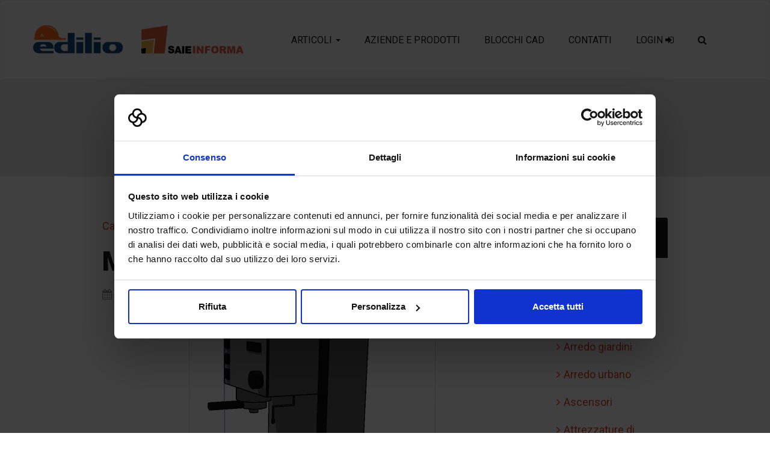

--- FILE ---
content_type: text/html; charset=UTF-8
request_url: https://www.edilio.it/it/cad_blocks/macchina-caffe/
body_size: 34742
content:
<!doctype html>
<html dir="ltr" lang="it-IT">
	<head>
		<meta charset="UTF-8">
		

 		<link href="/public/themes/edilio/assets/img/favicon.ico" rel="shortcut icon">
        
		<meta http-equiv="X-UA-Compatible" content="IE=edge,chrome=1">
		<meta name="viewport" content="width=device-width, initial-scale=1.0">

		<!-- Google Consent Mode -->
		<script data-cookieconsent="ignore">
			window.dataLayer = window.dataLayer || [];
			function gtag() {
				dataLayer.push(arguments);
			}
			gtag("consent", "default", {
				ad_storage: "denied",
				analytics_storage: "denied",
				functionality_storage: "denied",
				personalization_storage: "denied",
				security_storage: "granted",
				wait_for_update: 2000,
			});
			gtag("set", "ads_data_redaction", true);
		</script>

		<!-- Google Tag Manager -->
		<script data-cookieconsent="ignore">(function(w,d,s,l,i){w[l]=w[l]||[];w[l].push({'gtm.start':
			new Date().getTime(),event:'gtm.js'});var f=d.getElementsByTagName(s)[0],
		j=d.createElement(s),dl=l!='dataLayer'?'&l='+l:'';j.async=true;j.src=
		'https://www.googletagmanager.com/gtm.js?id='+i+dl;f.parentNode.insertBefore(j,f);
		})(window,document,'script','dataLayer','GTM-WHVZSQG');</script>
		<!-- End Google Tag Manager -->

		<!-- Cookiebot -->
		<script id="Cookiebot" src="https://consent.cookiebot.com/uc.js" data-cbid="a1facd9d-acf9-43e2-9cd9-ad1e7ddbb34d" data-blockingmode="auto" type="text/javascript"></script>
		
		
		<!-- All in One SEO 4.3.6.1 - aioseo.com -->
		<title>Macchina Caffè | Edilio</title>
		<meta name="robots" content="max-image-preview:large" />
		<link rel="canonical" href="https://www.edilio.it/it/cad_blocks/macchina-caffe/" />
		<meta name="generator" content="All in One SEO (AIOSEO) 4.3.6.1 " />
		<script type="application/ld+json" class="aioseo-schema">
			{"@context":"https:\/\/schema.org","@graph":[{"@type":"BreadcrumbList","@id":"https:\/\/www.edilio.it\/it\/cad_blocks\/macchina-caffe\/#breadcrumblist","itemListElement":[{"@type":"ListItem","@id":"https:\/\/www.edilio.it\/it\/#listItem","position":1,"item":{"@type":"WebPage","@id":"https:\/\/www.edilio.it\/it\/","name":"Home","description":"il portale per l'edilizia","url":"https:\/\/www.edilio.it\/it\/"},"nextItem":"https:\/\/www.edilio.it\/it\/cad_blocks\/macchina-caffe\/#listItem"},{"@type":"ListItem","@id":"https:\/\/www.edilio.it\/it\/cad_blocks\/macchina-caffe\/#listItem","position":2,"item":{"@type":"WebPage","@id":"https:\/\/www.edilio.it\/it\/cad_blocks\/macchina-caffe\/","name":"Macchina Caff\u00e8","url":"https:\/\/www.edilio.it\/it\/cad_blocks\/macchina-caffe\/"},"previousItem":"https:\/\/www.edilio.it\/it\/#listItem"}]},{"@type":"Organization","@id":"https:\/\/www.edilio.it\/it\/#organization","name":"Edilio","url":"https:\/\/www.edilio.it\/it\/"},{"@type":"Person","@id":"https:\/\/www.edilio.it\/it\/author\/senaf\/#author","url":"https:\/\/www.edilio.it\/it\/author\/senaf\/","name":"senaf","image":{"@type":"ImageObject","@id":"https:\/\/www.edilio.it\/it\/cad_blocks\/macchina-caffe\/#authorImage","url":"https:\/\/secure.gravatar.com\/avatar\/dc27a540c121d67df3c7dd99873d7145?s=96&d=mm&r=g","width":96,"height":96,"caption":"senaf"}},{"@type":"WebPage","@id":"https:\/\/www.edilio.it\/it\/cad_blocks\/macchina-caffe\/#webpage","url":"https:\/\/www.edilio.it\/it\/cad_blocks\/macchina-caffe\/","name":"Macchina Caff\u00e8 | Edilio","inLanguage":"it-IT","isPartOf":{"@id":"https:\/\/www.edilio.it\/it\/#website"},"breadcrumb":{"@id":"https:\/\/www.edilio.it\/it\/cad_blocks\/macchina-caffe\/#breadcrumblist"},"author":{"@id":"https:\/\/www.edilio.it\/it\/author\/senaf\/#author"},"creator":{"@id":"https:\/\/www.edilio.it\/it\/author\/senaf\/#author"},"datePublished":"2010-03-19T00:00:00+00:00","dateModified":"2018-12-17T15:11:29+00:00"},{"@type":"WebSite","@id":"https:\/\/www.edilio.it\/it\/#website","url":"https:\/\/www.edilio.it\/it\/","name":"Edilio","description":"il portale per l'edilizia","inLanguage":"it-IT","publisher":{"@id":"https:\/\/www.edilio.it\/it\/#organization"}}]}
		</script>
		<!-- All in One SEO -->

<link rel='stylesheet' id='structured-content-frontend-css' href='/public/plugins/structured-content/dist/blocks.style.build.css?ver=1.5.3' type='text/css' media='all' />
<link rel='stylesheet' id='wp-block-library-css' href='https://www.edilio.it/wp-includes/css/dist/block-library/style.min.css?ver=6.2' type='text/css' media='all' />
<link rel='stylesheet' id='classic-theme-styles-css' href='https://www.edilio.it/wp-includes/css/classic-themes.min.css?ver=6.2' type='text/css' media='all' />
<style id='global-styles-inline-css' type='text/css'>
body{--wp--preset--color--black: #000000;--wp--preset--color--cyan-bluish-gray: #abb8c3;--wp--preset--color--white: #ffffff;--wp--preset--color--pale-pink: #f78da7;--wp--preset--color--vivid-red: #cf2e2e;--wp--preset--color--luminous-vivid-orange: #ff6900;--wp--preset--color--luminous-vivid-amber: #fcb900;--wp--preset--color--light-green-cyan: #7bdcb5;--wp--preset--color--vivid-green-cyan: #00d084;--wp--preset--color--pale-cyan-blue: #8ed1fc;--wp--preset--color--vivid-cyan-blue: #0693e3;--wp--preset--color--vivid-purple: #9b51e0;--wp--preset--gradient--vivid-cyan-blue-to-vivid-purple: linear-gradient(135deg,rgba(6,147,227,1) 0%,rgb(155,81,224) 100%);--wp--preset--gradient--light-green-cyan-to-vivid-green-cyan: linear-gradient(135deg,rgb(122,220,180) 0%,rgb(0,208,130) 100%);--wp--preset--gradient--luminous-vivid-amber-to-luminous-vivid-orange: linear-gradient(135deg,rgba(252,185,0,1) 0%,rgba(255,105,0,1) 100%);--wp--preset--gradient--luminous-vivid-orange-to-vivid-red: linear-gradient(135deg,rgba(255,105,0,1) 0%,rgb(207,46,46) 100%);--wp--preset--gradient--very-light-gray-to-cyan-bluish-gray: linear-gradient(135deg,rgb(238,238,238) 0%,rgb(169,184,195) 100%);--wp--preset--gradient--cool-to-warm-spectrum: linear-gradient(135deg,rgb(74,234,220) 0%,rgb(151,120,209) 20%,rgb(207,42,186) 40%,rgb(238,44,130) 60%,rgb(251,105,98) 80%,rgb(254,248,76) 100%);--wp--preset--gradient--blush-light-purple: linear-gradient(135deg,rgb(255,206,236) 0%,rgb(152,150,240) 100%);--wp--preset--gradient--blush-bordeaux: linear-gradient(135deg,rgb(254,205,165) 0%,rgb(254,45,45) 50%,rgb(107,0,62) 100%);--wp--preset--gradient--luminous-dusk: linear-gradient(135deg,rgb(255,203,112) 0%,rgb(199,81,192) 50%,rgb(65,88,208) 100%);--wp--preset--gradient--pale-ocean: linear-gradient(135deg,rgb(255,245,203) 0%,rgb(182,227,212) 50%,rgb(51,167,181) 100%);--wp--preset--gradient--electric-grass: linear-gradient(135deg,rgb(202,248,128) 0%,rgb(113,206,126) 100%);--wp--preset--gradient--midnight: linear-gradient(135deg,rgb(2,3,129) 0%,rgb(40,116,252) 100%);--wp--preset--duotone--dark-grayscale: url('#wp-duotone-dark-grayscale');--wp--preset--duotone--grayscale: url('#wp-duotone-grayscale');--wp--preset--duotone--purple-yellow: url('#wp-duotone-purple-yellow');--wp--preset--duotone--blue-red: url('#wp-duotone-blue-red');--wp--preset--duotone--midnight: url('#wp-duotone-midnight');--wp--preset--duotone--magenta-yellow: url('#wp-duotone-magenta-yellow');--wp--preset--duotone--purple-green: url('#wp-duotone-purple-green');--wp--preset--duotone--blue-orange: url('#wp-duotone-blue-orange');--wp--preset--font-size--small: 13px;--wp--preset--font-size--medium: 20px;--wp--preset--font-size--large: 36px;--wp--preset--font-size--x-large: 42px;--wp--preset--spacing--20: 0.44rem;--wp--preset--spacing--30: 0.67rem;--wp--preset--spacing--40: 1rem;--wp--preset--spacing--50: 1.5rem;--wp--preset--spacing--60: 2.25rem;--wp--preset--spacing--70: 3.38rem;--wp--preset--spacing--80: 5.06rem;--wp--preset--shadow--natural: 6px 6px 9px rgba(0, 0, 0, 0.2);--wp--preset--shadow--deep: 12px 12px 50px rgba(0, 0, 0, 0.4);--wp--preset--shadow--sharp: 6px 6px 0px rgba(0, 0, 0, 0.2);--wp--preset--shadow--outlined: 6px 6px 0px -3px rgba(255, 255, 255, 1), 6px 6px rgba(0, 0, 0, 1);--wp--preset--shadow--crisp: 6px 6px 0px rgba(0, 0, 0, 1);}:where(.is-layout-flex){gap: 0.5em;}body .is-layout-flow > .alignleft{float: left;margin-inline-start: 0;margin-inline-end: 2em;}body .is-layout-flow > .alignright{float: right;margin-inline-start: 2em;margin-inline-end: 0;}body .is-layout-flow > .aligncenter{margin-left: auto !important;margin-right: auto !important;}body .is-layout-constrained > .alignleft{float: left;margin-inline-start: 0;margin-inline-end: 2em;}body .is-layout-constrained > .alignright{float: right;margin-inline-start: 2em;margin-inline-end: 0;}body .is-layout-constrained > .aligncenter{margin-left: auto !important;margin-right: auto !important;}body .is-layout-constrained > :where(:not(.alignleft):not(.alignright):not(.alignfull)){max-width: var(--wp--style--global--content-size);margin-left: auto !important;margin-right: auto !important;}body .is-layout-constrained > .alignwide{max-width: var(--wp--style--global--wide-size);}body .is-layout-flex{display: flex;}body .is-layout-flex{flex-wrap: wrap;align-items: center;}body .is-layout-flex > *{margin: 0;}:where(.wp-block-columns.is-layout-flex){gap: 2em;}.has-black-color{color: var(--wp--preset--color--black) !important;}.has-cyan-bluish-gray-color{color: var(--wp--preset--color--cyan-bluish-gray) !important;}.has-white-color{color: var(--wp--preset--color--white) !important;}.has-pale-pink-color{color: var(--wp--preset--color--pale-pink) !important;}.has-vivid-red-color{color: var(--wp--preset--color--vivid-red) !important;}.has-luminous-vivid-orange-color{color: var(--wp--preset--color--luminous-vivid-orange) !important;}.has-luminous-vivid-amber-color{color: var(--wp--preset--color--luminous-vivid-amber) !important;}.has-light-green-cyan-color{color: var(--wp--preset--color--light-green-cyan) !important;}.has-vivid-green-cyan-color{color: var(--wp--preset--color--vivid-green-cyan) !important;}.has-pale-cyan-blue-color{color: var(--wp--preset--color--pale-cyan-blue) !important;}.has-vivid-cyan-blue-color{color: var(--wp--preset--color--vivid-cyan-blue) !important;}.has-vivid-purple-color{color: var(--wp--preset--color--vivid-purple) !important;}.has-black-background-color{background-color: var(--wp--preset--color--black) !important;}.has-cyan-bluish-gray-background-color{background-color: var(--wp--preset--color--cyan-bluish-gray) !important;}.has-white-background-color{background-color: var(--wp--preset--color--white) !important;}.has-pale-pink-background-color{background-color: var(--wp--preset--color--pale-pink) !important;}.has-vivid-red-background-color{background-color: var(--wp--preset--color--vivid-red) !important;}.has-luminous-vivid-orange-background-color{background-color: var(--wp--preset--color--luminous-vivid-orange) !important;}.has-luminous-vivid-amber-background-color{background-color: var(--wp--preset--color--luminous-vivid-amber) !important;}.has-light-green-cyan-background-color{background-color: var(--wp--preset--color--light-green-cyan) !important;}.has-vivid-green-cyan-background-color{background-color: var(--wp--preset--color--vivid-green-cyan) !important;}.has-pale-cyan-blue-background-color{background-color: var(--wp--preset--color--pale-cyan-blue) !important;}.has-vivid-cyan-blue-background-color{background-color: var(--wp--preset--color--vivid-cyan-blue) !important;}.has-vivid-purple-background-color{background-color: var(--wp--preset--color--vivid-purple) !important;}.has-black-border-color{border-color: var(--wp--preset--color--black) !important;}.has-cyan-bluish-gray-border-color{border-color: var(--wp--preset--color--cyan-bluish-gray) !important;}.has-white-border-color{border-color: var(--wp--preset--color--white) !important;}.has-pale-pink-border-color{border-color: var(--wp--preset--color--pale-pink) !important;}.has-vivid-red-border-color{border-color: var(--wp--preset--color--vivid-red) !important;}.has-luminous-vivid-orange-border-color{border-color: var(--wp--preset--color--luminous-vivid-orange) !important;}.has-luminous-vivid-amber-border-color{border-color: var(--wp--preset--color--luminous-vivid-amber) !important;}.has-light-green-cyan-border-color{border-color: var(--wp--preset--color--light-green-cyan) !important;}.has-vivid-green-cyan-border-color{border-color: var(--wp--preset--color--vivid-green-cyan) !important;}.has-pale-cyan-blue-border-color{border-color: var(--wp--preset--color--pale-cyan-blue) !important;}.has-vivid-cyan-blue-border-color{border-color: var(--wp--preset--color--vivid-cyan-blue) !important;}.has-vivid-purple-border-color{border-color: var(--wp--preset--color--vivid-purple) !important;}.has-vivid-cyan-blue-to-vivid-purple-gradient-background{background: var(--wp--preset--gradient--vivid-cyan-blue-to-vivid-purple) !important;}.has-light-green-cyan-to-vivid-green-cyan-gradient-background{background: var(--wp--preset--gradient--light-green-cyan-to-vivid-green-cyan) !important;}.has-luminous-vivid-amber-to-luminous-vivid-orange-gradient-background{background: var(--wp--preset--gradient--luminous-vivid-amber-to-luminous-vivid-orange) !important;}.has-luminous-vivid-orange-to-vivid-red-gradient-background{background: var(--wp--preset--gradient--luminous-vivid-orange-to-vivid-red) !important;}.has-very-light-gray-to-cyan-bluish-gray-gradient-background{background: var(--wp--preset--gradient--very-light-gray-to-cyan-bluish-gray) !important;}.has-cool-to-warm-spectrum-gradient-background{background: var(--wp--preset--gradient--cool-to-warm-spectrum) !important;}.has-blush-light-purple-gradient-background{background: var(--wp--preset--gradient--blush-light-purple) !important;}.has-blush-bordeaux-gradient-background{background: var(--wp--preset--gradient--blush-bordeaux) !important;}.has-luminous-dusk-gradient-background{background: var(--wp--preset--gradient--luminous-dusk) !important;}.has-pale-ocean-gradient-background{background: var(--wp--preset--gradient--pale-ocean) !important;}.has-electric-grass-gradient-background{background: var(--wp--preset--gradient--electric-grass) !important;}.has-midnight-gradient-background{background: var(--wp--preset--gradient--midnight) !important;}.has-small-font-size{font-size: var(--wp--preset--font-size--small) !important;}.has-medium-font-size{font-size: var(--wp--preset--font-size--medium) !important;}.has-large-font-size{font-size: var(--wp--preset--font-size--large) !important;}.has-x-large-font-size{font-size: var(--wp--preset--font-size--x-large) !important;}
.wp-block-navigation a:where(:not(.wp-element-button)){color: inherit;}
:where(.wp-block-columns.is-layout-flex){gap: 2em;}
.wp-block-pullquote{font-size: 1.5em;line-height: 1.6;}
</style>
<link rel='stylesheet' id='vfb-pro-css' href='/public/plugins/vfb-pro/public/assets/css/vfb-style.min.css?ver=2019.05.10' type='text/css' media='all' />
<link rel='stylesheet' id='wpml-blocks-css' href='/public/plugins/sitepress-multilingual-cms/dist/css/blocks/styles.css?ver=4.6.3' type='text/css' media='all' />
<link rel='stylesheet' id='crp-style-rounded-thumbs-css' href='/public/plugins/contextual-related-posts/css/rounded-thumbs.min.css?ver=3.3.3' type='text/css' media='all' />
<style id='crp-style-rounded-thumbs-inline-css' type='text/css'>

			.crp_related.crp-rounded-thumbs a {
			  width: 150px;
			  height: 150px;
			  text-decoration: none;
			}
			.crp_related.crp-rounded-thumbs img {
			  max-width: 150px;
			  margin: auto;
			}
			.crp_related.crp-rounded-thumbs .crp_title {
			  width: 100%;
			}
			
</style>
<link rel='stylesheet' id='theme-style-css' href='/public/themes/edilio/style.css?ver=1.0' type='text/css' media='all' />
<script type='text/javascript' data-cookieconsent="ignore" src='https://www.edilio.it/wp-includes/js/jquery/jquery.min.js?ver=3.6.3' id='jquery-core-js'></script>
<script type='text/javascript' src='https://www.edilio.it/wp-includes/js/jquery/jquery-migrate.min.js?ver=3.4.0' id='jquery-migrate-js'></script>
<script type='text/javascript' src='/public/themes/edilio/assets/js/all.min.js?ver=1.0.0' id='theme-js-js'></script>
<script type='text/javascript' src='/public/themes/edilio/assets/js/misc.js?ver=1.0.0' id='theme-misc-js-js'></script>
<script type='text/javascript' src='/public/themes/senaf/assets/js/all.min.js?ver=6.2' id='ajax-script-js'></script>
<link rel="https://api.w.org/" href="https://www.edilio.it/it/wp-json/" /><link rel="alternate" type="application/json+oembed" href="https://www.edilio.it/it/wp-json/oembed/1.0/embed?url=https%3A%2F%2Fwww.edilio.it%2Fit%2Fcad_blocks%2Fmacchina-caffe%2F" />
<link rel="alternate" type="text/xml+oembed" href="https://www.edilio.it/it/wp-json/oembed/1.0/embed?url=https%3A%2F%2Fwww.edilio.it%2Fit%2Fcad_blocks%2Fmacchina-caffe%2F&#038;format=xml" />
<meta name="generator" content="WPML ver:4.6.3 stt:1,27;" />
<meta name="generator" content="Powered by WPBakery Page Builder - drag and drop page builder for WordPress."/>
<noscript><style> .wpb_animate_when_almost_visible { opacity: 1; }</style></noscript>		

		
	</head>
	<body class="cad_blocks-template-default single single-cad_blocks postid-7925 wp-custom-logo magazine-container wpb-js-composer js-comp-ver-6.9.0 vc_responsive">
		<!-- Google Tag Manager (noscript) -->
		<noscript><iframe src="https://www.googletagmanager.com/ns.html?id=GTM-WHVZSQG"
		height="0" width="0" style="display:none;visibility:hidden"></iframe></noscript>
		<!-- End Google Tag Manager (noscript) -->

			<nav class="navbar navbar-default" id="main-menu">
				<div class="container-fluid">
					<div class="navbar-header">
						<button type="button" class="navbar-toggle collapsed" data-toggle="collapse" data-target="#navbar" aria-expanded="false" aria-controls="navbar">
							<span class="sr-only">Toggle navigation</span>
							<span class="icon-bar"></span>
							<span class="icon-bar"></span>
							<span class="icon-bar"></span>
						</button>
						<span class="menu-hamb">Menu</span>
						<a class="navbar-brand" href="https://www.edilio.it/it//"><img src="/public/uploads/sites/14/logo-edilio-saieinforma-1.png" class="img-responsive" alt="logo" /></a>
					</div>
					<div id="navbar" class="collapse navbar-collapse navbar-right">
						<ul id="menu-main-menu" class="nav navbar-nav"><li id="menu-item-88574" class="menu-item menu-item-type-custom menu-item-object-custom menu-item-has-children menu-item-88574 dropdown"><a href="#" data-toggle="dropdown" class="dropdown-toggle" aria-haspopup="true">Articoli <span class="caret"></span></a>
<ul role="menu" class=" dropdown-menu">
	<li id="menu-item-88449" class="menu-item menu-item-type-post_type menu-item-object-page menu-item-88449"><a href="https://www.edilio.it/it/articoli/">Tutti gli articoli</a></li>
	<li id="menu-item-88573" class="menu-item menu-item-type-taxonomy menu-item-object-category menu-item-88573"><a href="https://www.edilio.it/it/./appuntamenti/">Appuntamenti</a></li>
	<li id="menu-item-88572" class="menu-item menu-item-type-taxonomy menu-item-object-category menu-item-88572"><a href="https://www.edilio.it/it/./comunicati/">Comunicati</a></li>
	<li id="menu-item-88571" class="menu-item menu-item-type-taxonomy menu-item-object-category menu-item-88571"><a href="https://www.edilio.it/it/./news/">News</a></li>
</ul>
</li>
<li id="menu-item-88450" class="menu-item menu-item-type-post_type menu-item-object-page menu-item-88450"><a href="https://www.edilio.it/it/aziende-e-prodotti/">Aziende e Prodotti</a></li>
<li id="menu-item-88451" class="menu-item menu-item-type-custom menu-item-object-custom menu-item-88451"><a href="https://www.edilio.it/it/cad_blocks">Blocchi CAD</a></li>
<li id="menu-item-88586" class="menu-item menu-item-type-post_type menu-item-object-page menu-item-88586"><a href="https://www.edilio.it/it/contatti/">Contatti</a></li>
</ul>						<ul class="nav navbar-nav">
							<li id="menu-item-998" class="menu-item menu-item-type-post_type menu-item-object-page menu-item-998">
								<a href="https://www.edilio.it/wp-login.php">Login <i class="fa fa-sign-in"></i></a>
							</li>
							<li id="menu-item-999" class="menu-item menu-item-type-post_type menu-item-object-page menu-item-999">
								<a href="#modalsearch" data-toggle="modal" data-target="#modalsearch"><i class="fa fa-search" aria-hidden="true"></i></a>
							</li>
						</ul>
					</div>
				</div>
			</nav>
		
<main role="main">
	<section class="py-1 bg-darker" id="archive-cad-search">
	<div class="container">
		<div class="row">
			<div class="col-md-6 col-md-offset-3 text-center">
				<p class="lead small my-1">Cerca per nome, software house o parola chiave</p>
				<form class="form-horizontal" id="form-search-cad" role="form" action="https://www.edilio.it/it/">
					<div class="form-group text-center">
						<div class="col-md-8">
							<label for="search" class="sr-only">Cerca</label>
							<input type="text" class="form-control mb-1" id="search" name="s" placeholder="Cerca">
							<!-- custom post type  -->
							<input type="hidden" name="post_type" value="cad_blocks" /> 
						</div>
						<button type="submit" class="col-md-3 btn btn-primary btn-sm">Cerca</button>
					</div>
				</form>
			</div>
		</div>
	</div>
</section>	<!-- BODY -->
					<section class="py-1" id="single-cad-list">
			<div class="container">
				<div class="row">
					<div class="col-md-9">
																											<h6 class="mt-3">
									<a href="https://www.edilio.it/it/cad_category/cataloghi-prodotti/">
										Cataloghi prodotti									</a>
								</h6>
																			<h2>Macchina Caffè</h2>
						<p class="date text-muted"><i class="fa fa-calendar" aria-hidden="true"></i>&nbsp;19 Mar 2010</p>

						<img src="/public/uploads/sites/14/Countertop_Espresso_Machine-1.jpg" alt="" class="img-responsive center-block img-thumbnail my-2">
						<div class="row">
							<div class="col-md-8">
																										<a href="/public/uploads/sites/14/Countertop_Espresso_Machine-1.zip" class="btn btn-primary outline my-1" target="_blank"><i class="fa fa-download" aria-hidden="true"></i> Countertop_Espresso_Machine-1.zip</a>
															</div>
							<div class="col-md-4">
								<img src="/public/themes/edilio/assets/img/sketchup_logo.png" alt="" class="img-responsive my-1 float-md-right">
							</div>
						</div>

						<p class="mt-2"><strong>Descrizione</strong></p>
						<p>
							<p>3D macchina caff&egrave; espresso</p>
													</p>
						<p class="mt-2"><strong>Formato</strong></p>
						<p>skp</p>
						<p class="mt-2"><strong>Dimensione</strong></p>
						<p></p>
						<p class="mt-2"><strong>Requisiti tecnici</strong></p>
						<p><p>E' necessario installare il programma SketchUp</p></p>
						<div class="section-header">
							<div class="section-header-title">
								<h6>Potrebbe interessarti anche</h6>
							</div>
						</div>
						<div class="clearfix"></div>
						<div class="crp_related">
							<ul>																								<li>
									<a href="https://www.edilio.it/it/cad_blocks/divano-01-3/">
										<img src="/public/uploads/sites/14/divan2-1.jpg" alt="" title="" width="150" height="150" class="crp_thumb crp_featured">
										<span class="crp_title">Divano 01</span></a>
									</a>
								</li>

																															<li>
									<a href="https://www.edilio.it/it/cad_blocks/aereo/">
										<img src="/public/uploads/sites/14/Air_Airliner_Commercial-1.jpg" alt="" title="" width="150" height="150" class="crp_thumb crp_featured">
										<span class="crp_title">Aereo</span></a>
									</a>
								</li>

																															<li>
									<a href="https://www.edilio.it/it/cad_blocks/sagoma-uomo-07/">
										<img src="/public/uploads/sites/14/Person01-1.jpg" alt="" title="" width="150" height="150" class="crp_thumb crp_featured">
										<span class="crp_title">Sagoma uomo 07</span></a>
									</a>
								</li>

																															<li>
									<a href="https://www.edilio.it/it/cad_blocks/cactus/">
										<img src="/public/uploads/sites/14/Tree_Desert_Saguaro_Mature1-1.png" alt="" title="" width="150" height="150" class="crp_thumb crp_featured">
										<span class="crp_title">Cactus</span></a>
									</a>
								</li>

																															<li>
									<a href="https://www.edilio.it/it/cad_blocks/bidet-07/">
										<img src="/public/uploads/sites/14/bidet1-1.jpg" alt="" title="" width="150" height="150" class="crp_thumb crp_featured">
										<span class="crp_title">Bidet 07</span></a>
									</a>
								</li>

							

						</ul>
									</div>
			</div>
			<div class="col-md-3">
				<div class="section-header mb-1">
					<div class="section-header-title">
						<h6>Categorie Blocchi CAD</h6>
					</div>
				</div>
				<div class="clearfix"></div>
				<ul class="cad-menu cad-menu-cat">
																<li class=""><a href="https://www.edilio.it/it/cad_category/alberature/">Alberature</a></li>
											<li class=""><a href="https://www.edilio.it/it/cad_category/arredi-interni/">Arredi interni</a></li>
											<li class=""><a href="https://www.edilio.it/it/cad_category/arredo-giardini/">Arredo giardini</a></li>
											<li class=""><a href="https://www.edilio.it/it/cad_category/arredo-urbano/">Arredo urbano</a></li>
											<li class=""><a href="https://www.edilio.it/it/cad_category/ascensori/">Ascensori</a></li>
											<li class=""><a href="https://www.edilio.it/it/cad_category/attrezzature-di-cantiere/">Attrezzature di cantiere</a></li>
											<li class=""><a href="https://www.edilio.it/it/cad_category/auto-moto/">Auto/moto</a></li>
											<li class=""><a href="https://www.edilio.it/it/cad_category/bagni/">Bagni</a></li>
											<li class="active"><a href="https://www.edilio.it/it/cad_category/cataloghi-prodotti/">Cataloghi prodotti</a></li>
											<li class=""><a href="https://www.edilio.it/it/cad_category/figure-animali/">Figure animali</a></li>
											<li class=""><a href="https://www.edilio.it/it/cad_category/figure-persone/">Figure persone</a></li>
											<li class=""><a href="https://www.edilio.it/it/cad_category/handicap/">Handicap</a></li>
											<li class=""><a href="https://www.edilio.it/it/cad_category/mobilita-e-trasporti/">Mobilità e trasporti</a></li>
											<li class=""><a href="https://www.edilio.it/it/cad_category/retini-e-texture/">Retini e texture</a></li>
											<li class=""><a href="https://www.edilio.it/it/cad_category/simboli-impianti/">Simboli impianti</a></li>
											<li class=""><a href="https://www.edilio.it/it/cad_category/sport-giochi/">Sport/giochi</a></li>
									</ul>
				<!-- MOST CLICKED BLOCKS -->
				<div class="section-header my-1">
					<div class="section-header-title">
						<h6>Il più cliccato</h6>
					</div>
				</div>
				<div class="clearfix"></div>
													<ul class="cad-menu cad-menu-cad">
						
							<li><a href="https://www.edilio.it/it/cad_blocks/pianta-aquatica/"><img src="/public/uploads/sites/14/Plant_Water_Lily-1.png">Pianta aquatica</a></li>
						
							<li><a href="https://www.edilio.it/it/cad_blocks/tavolo-riunioni-04/"><img src="/public/uploads/sites/14/tavolo3-1.jpg">Tavolo riunioni 04</a></li>
						
							<li><a href="https://www.edilio.it/it/cad_blocks/pianta-grassa-20/"><img src="/public/uploads/sites/14/Desert_Indian_Fig-1.png">Pianta Grassa 20</a></li>
											</ul>
															<!-- LATEST BLOCKS -->
					<div class="section-header my-1">
						<div class="section-header-title">
							<h6>Ultimi blocchi</h6>
						</div>
					</div>
					<div class="clearfix"></div>
																<ul class="cad-menu cad-menu-cad">
															<li><a href="https://www.edilio.it/it/cad_blocks/pianta-grassa-20/"><img src="/public/uploads/sites/14/Desert_Indian_Fig-1.png">Pianta Grassa 20</a></li>
															<li><a href="https://www.edilio.it/it/cad_blocks/pianta-grassa-19/"><img src="/public/uploads/sites/14/Desert_Barrel_Cactus-1.jpg">Pianta Grassa 19</a></li>
															<li><a href="https://www.edilio.it/it/cad_blocks/pianta-aquatica/"><img src="/public/uploads/sites/14/Plant_Water_Lily-1.png">Pianta aquatica</a></li>
													</ul>
																							</div>
				</div>
			</div>
		</section>

		<section class="pb-2 text-center">
					</section>
					</main>

	<div class="footer-top bg-gray">
	<div class="container">
		<div class="row">
			<div class="col-md-3 col-sm-6">
							<div id="footer-sidebar-1" class="footer-sidebar widget-area" role="complementary">
			        <div id="custom_html-2" class="widget_text widget widget_custom_html"><div class="textwidget custom-html-widget"><h5><span>Senaf srl</span></h5>
<p><strong>Uffici Milano:</strong></p>
<p>Eritrea 21/A - 20157 Milano</p>
<p><strong>Uffici Bologna:</strong></p>
<p>Via di Corticella 181/3 - 40128 Bologna</p></div></div>			    </div>
						</div>
			<div class="col-md-3 col-sm-6">
							<div id="footer-sidebar-2" class="footer-sidebar widget-area" role="complementary">
			        <div id="custom_html-5" class="widget_text widget widget_custom_html"><div class="textwidget custom-html-widget"><h5><span>Progetto e Direzione</span></h5>
<img class="img-responsive mb-1" src="/public/uploads/sites/6/logo-senaf-black.png" alt="logo senaf" />
<img class="img-responsive mb-1" src="/public/uploads/sites/6/logo-tecnichenuove-black.png" alt="logo tecniche nuove" /></div></div>			    </div>
						</div>
			<div class="col-md-3 col-sm-6">
							<div id="footer-sidebar-3" class="footer-sidebar widget-area" role="complementary">
			        <div id="custom_html-8" class="widget_text widget widget_custom_html"><div class="textwidget custom-html-widget"><h5><span>In collaborazione con</span></h5>
				<img src="/public/uploads/sites/9/logo-bologna-fiere.png" class="img-responsive mb-1" alt="logo bologna fiere"></div></div>			    </div>
						</div>
			<div class="col-md-3 col-sm-6">
						</div>
		</div>
	</div>
</div>
<footer class="footer-bottom bg-black">
	<div class="container">
		<div class="row">
			<div class="col-md-7">
									<div id="footer-sidebar-left" class="footer-sidebar widget-area" role="complementary">
				        <div id="custom_html-12" class="widget_text widget widget_custom_html"><div class="textwidget custom-html-widget"><p>&copy; 2017 All rights reserved. Senaf srl - Gruppo Tecniche Nuove Spa - P.IVA 06382730155 - C.F. 02213830371 <br><a href="/it/privacy/">Privacy</a> | <a href="/it/cookie/">Cookie</a></p></div></div>				    </div>
							</div>
			<div class="col-md-5">
									<div id="footer-sidebar-right" class="footer-sidebar widget-area" role="complementary">
				        <div id="custom_html-11" class="widget_text widget widget_custom_html"><div class="textwidget custom-html-widget"><p><a href="http://www.senaf.it" target="_blank" rel="noopener">Senaf</a> | <a href="http://www.tecnichenuove.com" target="_blank" rel="noopener">Tecniche Nuove</a></p></div></div>				    </div>
							</div>
		</div>
	</div>
</footer>
<div id="top">
	<div id="top-arrow"></div>
</div>
<div id="modalsearch" class="modal fade" role="dialog">
	<div class="modal-dialog">
		<div class="modal-content text-center">
			<div class="modal-header">
				<button type="button" class="close" data-dismiss="modal">&times;</button>
				<h5 class="modal-title">Cerca</h5>
			</div>
			<div class="modal-body">
				
<form role="search" method="get" class="search-form" action="https://www.edilio.it/it/">
	<label class="sr-only" for="search-form-696961047acf6">
		<span>Cerca:</span>
	</label>
	<input type="search" id="search-form-696961047acf6" class="search-field" placeholder="Cerca &hellip;" value="" name="s" />
	<br>
	<button type="submit" class="btn btn-primary search-submit mt-1">Cerca</button>
</form>
			</div>
		</div>

	</div>
</div>
		
		<script type='text/javascript' src='/public/plugins/structured-content/dist/app.build.js?ver=1.5.3' id='structured-content-frontend-js'></script>
		<!-- <script>
		(function($){

			
			var cpolicy = {
				cookieName: "",
				bannerTitle: "",
				bannerMessage: "",
				bannerLinkURL: "",
				bannerLinkText: ""
			};

			// Cookie

			C = {
			    // Number of days before the cookie expires, and the banner reappears
			    cookieDuration : 14,

			    // Name of our cookie
			    cookieName: cpolicy.cookieName,

			    // Value of cookie
			    cookieValue: 'on',

			    // Message banner title
			    bannerTitle: cpolicy.bannerTitle,

			    // Message banner message
			    bannerMessage: cpolicy.bannerMessage,

			    // Message banner dismiss button
			    bannerButton: "&times;",

			    // Link to your cookie policy.
			    bannerLinkURL: cpolicy.bannerLinkURL,

			    // Link text
			    bannerLinkText: cpolicy.bannerLinkText,

			    createDiv: function () {
			        var banner = $(
			            '<div class="cookie" role="alert" style="background-color: #000;color: white;padding: 10px;font-size: 12px;font-weight: 400;"><section class="section-fluid"><div class="container-fluid"><div class="row"><div class="col-md-11"><p style="margin:3px auto 0; float: left;"><strong>' + this.bannerTitle + '</strong> ' +
			            this.bannerMessage + ' <a href="' + this.bannerLinkURL + '" target="_blank" style="color: #CCC; font-weight: 700; text-decoration: underline; margin-left: 1em;">' +
			            this.bannerLinkText + '</a></p><button type="button" class="close" style="opacity: 1; font-size: 22px; top: 0; color: #000; border-radius: 50%; background-color: #FFF; padding: 1px 6px; float: right;"' +
			            'onclick="C.createCookie(C.cookieName, C.cookieValue' +
			            ', C.cookieDuration);C.removeDiv();" aria-label="Close" style="margin:0;">' +
			            this.bannerButton + ' </button></div></div></div></section>'
			        )
			        $("body").prepend(banner)
			    },

			    createCookie: function(name, value, days) {
			        console.log("Create cookie")
			        var expires = ""
			        if (days) {
			            var date = new Date()
			            date.setTime(date.getTime() + (days*24*60*60*1000))
			            expires = "; expires=" + date.toGMTString()
			        }
			        document.cookie = name + "=" + value + expires + "; path=/";
			    },

			    checkCookie: function(name) {
			        var nameEQ = name + "="
			        var ca = document.cookie.split(';')
			        for(var i = 0; i < ca.length; i++) {
			            var c = ca[i]
			            while (c.charAt(0)==' ')
			                c = c.substring(1, c.length)
			            if (c.indexOf(nameEQ) == 0) 
			                return c.substring(nameEQ.length, c.length)
			        }
			        return null
			    },

			    init: function() {
			        if (this.checkCookie(this.cookieName) != this.cookieValue)
			            this.createDiv()
			    },

			    removeDiv: function() {
			        $('.cookie').remove();
			    }
			}

			$(document).ready(function() {
			    C.init()
			});
		})(jQuery);
		</script> -->
	</body>
</html>

--- FILE ---
content_type: application/x-javascript
request_url: https://consentcdn.cookiebot.com/consentconfig/a1facd9d-acf9-43e2-9cd9-ad1e7ddbb34d/edilio.it/configuration.js
body_size: 117
content:
CookieConsent.configuration.tags.push({id:186428391,type:"script",tagID:"",innerHash:"",outerHash:"",tagHash:"8184214177411",url:"https://consent.cookiebot.com/uc.js",resolvedUrl:"https://consent.cookiebot.com/uc.js",cat:[1]});CookieConsent.configuration.tags.push({id:186428392,type:"script",tagID:"",innerHash:"",outerHash:"",tagHash:"14088205944881",url:"",resolvedUrl:"",cat:[4]});CookieConsent.configuration.tags.push({id:186428393,type:"script",tagID:"",innerHash:"",outerHash:"",tagHash:"4134218320010",url:"https://www.google.com/recaptcha/api.js?ver=2.0&hl",resolvedUrl:"https://www.google.com/recaptcha/api.js?ver=2.0&hl",cat:[1]});CookieConsent.configuration.tags.push({id:186428394,type:"iframe",tagID:"",innerHash:"",outerHash:"",tagHash:"14980493105694",url:"https://www.youtube.com/embed/a4GGImlZ4E4?feature=oembed",resolvedUrl:"https://www.youtube.com/embed/a4GGImlZ4E4?feature=oembed",cat:[4]});

--- FILE ---
content_type: text/javascript
request_url: https://www.edilio.it/public/themes/edilio/assets/js/all.min.js?ver=1.0.0
body_size: 64130
content:
if("undefined"==typeof jQuery)throw new Error("Bootstrap's JavaScript requires jQuery");!function(){"use strict";var t=jQuery.fn.jquery.split(" ")[0].split(".");if(t[0]<2&&t[1]<9||1==t[0]&&9==t[1]&&t[2]<1||3<t[0])throw new Error("Bootstrap's JavaScript requires jQuery version 1.9.1 or higher, but lower than version 4")}(),function(s){"use strict";s.fn.emulateTransitionEnd=function(t){var e=!1,i=this;s(this).one("bsTransitionEnd",function(){e=!0});return setTimeout(function(){e||s(i).trigger(s.support.transition.end)},t),this},s(function(){s.support.transition=function(){var t,e=document.createElement("bootstrap"),i={WebkitTransition:"webkitTransitionEnd",MozTransition:"transitionend",OTransition:"oTransitionEnd otransitionend",transition:"transitionend"};for(t in i)if(void 0!==e.style[t])return{end:i[t]};return!1}(),s.support.transition&&(s.event.special.bsTransitionEnd={bindType:s.support.transition.end,delegateType:s.support.transition.end,handle:function(t){if(s(t.target).is(this))return t.handleObj.handler.apply(this,arguments)}})})}(jQuery),function(o){"use strict";function r(t){o(t).on("click",e,this.close)}var e='[data-dismiss="alert"]';r.VERSION="3.4.1",r.TRANSITION_DURATION=150,r.prototype.close=function(t){var e=o(this),i=e.attr("data-target");i="#"===(i=i||(i=e.attr("href"))&&i.replace(/.*(?=#[^\s]*$)/,""))?[]:i;var s=o(document).find(i);function n(){s.detach().trigger("closed.bs.alert").remove()}t&&t.preventDefault(),(s=!s.length?e.closest(".alert"):s).trigger(t=o.Event("close.bs.alert")),t.isDefaultPrevented()||(s.removeClass("in"),o.support.transition&&s.hasClass("fade")?s.one("bsTransitionEnd",n).emulateTransitionEnd(r.TRANSITION_DURATION):n())};var t=o.fn.alert;o.fn.alert=function(i){return this.each(function(){var t=o(this),e=t.data("bs.alert");e||t.data("bs.alert",e=new r(this)),"string"==typeof i&&e[i].call(t)})},o.fn.alert.Constructor=r,o.fn.alert.noConflict=function(){return o.fn.alert=t,this},o(document).on("click.bs.alert.data-api",e,r.prototype.close)}(jQuery),function(o){"use strict";function s(t,e){this.$element=o(t),this.options=o.extend({},s.DEFAULTS,e),this.isLoading=!1}function i(i){return this.each(function(){var t=o(this),e=t.data("bs.button");e||t.data("bs.button",e=new s(this,"object"==typeof i&&i)),"toggle"==i?e.toggle():i&&e.setState(i)})}s.VERSION="3.4.1",s.DEFAULTS={loadingText:"loading..."},s.prototype.setState=function(t){var e="disabled",i=this.$element,s=i.is("input")?"val":"html",n=i.data();t+="Text",null==n.resetText&&i.data("resetText",i[s]()),setTimeout(o.proxy(function(){i[s]((null==n[t]?this.options:n)[t]),"loadingText"==t?(this.isLoading=!0,i.addClass(e).attr(e,e).prop(e,!0)):this.isLoading&&(this.isLoading=!1,i.removeClass(e).removeAttr(e).prop(e,!1))},this),0)},s.prototype.toggle=function(){var t,e=!0,i=this.$element.closest('[data-toggle="buttons"]');i.length?("radio"==(t=this.$element.find("input")).prop("type")?(t.prop("checked")&&(e=!1),i.find(".active").removeClass("active"),this.$element.addClass("active")):"checkbox"==t.prop("type")&&(t.prop("checked")!==this.$element.hasClass("active")&&(e=!1),this.$element.toggleClass("active")),t.prop("checked",this.$element.hasClass("active")),e&&t.trigger("change")):(this.$element.attr("aria-pressed",!this.$element.hasClass("active")),this.$element.toggleClass("active"))};var t=o.fn.button;o.fn.button=i,o.fn.button.Constructor=s,o.fn.button.noConflict=function(){return o.fn.button=t,this},o(document).on("click.bs.button.data-api",'[data-toggle^="button"]',function(t){var e=o(t.target).closest(".btn");i.call(e,"toggle"),o(t.target).is('input[type="radio"], input[type="checkbox"]')||(t.preventDefault(),(e.is("input,button")?e:e.find("input:visible,button:visible").first()).trigger("focus"))}).on("focus.bs.button.data-api blur.bs.button.data-api",'[data-toggle^="button"]',function(t){o(t.target).closest(".btn").toggleClass("focus",/^focus(in)?$/.test(t.type))})}(jQuery),function(l){"use strict";function d(t,e){this.$element=l(t),this.$indicators=this.$element.find(".carousel-indicators"),this.options=e,this.paused=null,this.sliding=null,this.interval=null,this.$active=null,this.$items=null,this.options.keyboard&&this.$element.on("keydown.bs.carousel",l.proxy(this.keydown,this)),"hover"!=this.options.pause||"ontouchstart"in document.documentElement||this.$element.on("mouseenter.bs.carousel",l.proxy(this.pause,this)).on("mouseleave.bs.carousel",l.proxy(this.cycle,this))}function n(n){return this.each(function(){var t=l(this),e=t.data("bs.carousel"),i=l.extend({},d.DEFAULTS,t.data(),"object"==typeof n&&n),s="string"==typeof n?n:i.slide;e||t.data("bs.carousel",e=new d(this,i)),"number"==typeof n?e.to(n):s?e[s]():i.interval&&e.pause().cycle()})}d.VERSION="3.4.1",d.TRANSITION_DURATION=600,d.DEFAULTS={interval:5e3,pause:"hover",wrap:!0,keyboard:!0},d.prototype.keydown=function(t){if(!/input|textarea/i.test(t.target.tagName)){switch(t.which){case 37:this.prev();break;case 39:this.next();break;default:return}t.preventDefault()}},d.prototype.cycle=function(t){return t||(this.paused=!1),this.interval&&clearInterval(this.interval),this.options.interval&&!this.paused&&(this.interval=setInterval(l.proxy(this.next,this),this.options.interval)),this},d.prototype.getItemIndex=function(t){return this.$items=t.parent().children(".item"),this.$items.index(t||this.$active)},d.prototype.getItemForDirection=function(t,e){var i=this.getItemIndex(e);if(("prev"==t&&0===i||"next"==t&&i==this.$items.length-1)&&!this.options.wrap)return e;t=(i+("prev"==t?-1:1))%this.$items.length;return this.$items.eq(t)},d.prototype.to=function(t){var e=this,i=this.getItemIndex(this.$active=this.$element.find(".item.active"));if(!(t>this.$items.length-1||t<0))return this.sliding?this.$element.one("slid.bs.carousel",function(){e.to(t)}):i==t?this.pause().cycle():this.slide(i<t?"next":"prev",this.$items.eq(t))},d.prototype.pause=function(t){return t||(this.paused=!0),this.$element.find(".next, .prev").length&&l.support.transition&&(this.$element.trigger(l.support.transition.end),this.cycle(!0)),this.interval=clearInterval(this.interval),this},d.prototype.next=function(){if(!this.sliding)return this.slide("next")},d.prototype.prev=function(){if(!this.sliding)return this.slide("prev")},d.prototype.slide=function(t,e){var i=this.$element.find(".item.active"),s=e||this.getItemForDirection(t,i),n=this.interval,o="next"==t?"left":"right",r=this;if(s.hasClass("active"))return this.sliding=!1;var a=s[0],e=l.Event("slide.bs.carousel",{relatedTarget:a,direction:o});if(this.$element.trigger(e),!e.isDefaultPrevented()){this.sliding=!0,n&&this.pause(),this.$indicators.length&&(this.$indicators.find(".active").removeClass("active"),(e=l(this.$indicators.children()[this.getItemIndex(s)]))&&e.addClass("active"));var h=l.Event("slid.bs.carousel",{relatedTarget:a,direction:o});return l.support.transition&&this.$element.hasClass("slide")?(s.addClass(t),"object"==typeof s&&s.length&&s[0].offsetWidth,i.addClass(o),s.addClass(o),i.one("bsTransitionEnd",function(){s.removeClass([t,o].join(" ")).addClass("active"),i.removeClass(["active",o].join(" ")),r.sliding=!1,setTimeout(function(){r.$element.trigger(h)},0)}).emulateTransitionEnd(d.TRANSITION_DURATION)):(i.removeClass("active"),s.addClass("active"),this.sliding=!1,this.$element.trigger(h)),n&&this.cycle(),this}};var t=l.fn.carousel;l.fn.carousel=n,l.fn.carousel.Constructor=d,l.fn.carousel.noConflict=function(){return l.fn.carousel=t,this};function e(t){var e=l(this),i=(i=e.attr("href"))&&i.replace(/.*(?=#[^\s]+$)/,""),s=e.attr("data-target")||i;(i=l(document).find(s)).hasClass("carousel")&&(s=l.extend({},i.data(),e.data()),(e=e.attr("data-slide-to"))&&(s.interval=!1),n.call(i,s),e&&i.data("bs.carousel").to(e),t.preventDefault())}l(document).on("click.bs.carousel.data-api","[data-slide]",e).on("click.bs.carousel.data-api","[data-slide-to]",e),l(window).on("load",function(){l('[data-ride="carousel"]').each(function(){var t=l(this);n.call(t,t.data())})})}(jQuery),function(n){"use strict";function o(t,e){this.$element=n(t),this.options=n.extend({},o.DEFAULTS,e),this.$trigger=n('[data-toggle="collapse"][href="#'+t.id+'"],[data-toggle="collapse"][data-target="#'+t.id+'"]'),this.transitioning=null,this.options.parent?this.$parent=this.getParent():this.addAriaAndCollapsedClass(this.$element,this.$trigger),this.options.toggle&&this.toggle()}function i(t){var e=t.attr("data-target")||(e=t.attr("href"))&&e.replace(/.*(?=#[^\s]+$)/,"");return n(document).find(e)}function r(s){return this.each(function(){var t=n(this),e=t.data("bs.collapse"),i=n.extend({},o.DEFAULTS,t.data(),"object"==typeof s&&s);!e&&i.toggle&&/show|hide/.test(s)&&(i.toggle=!1),e||t.data("bs.collapse",e=new o(this,i)),"string"==typeof s&&e[s]()})}o.VERSION="3.4.1",o.TRANSITION_DURATION=350,o.DEFAULTS={toggle:!0},o.prototype.dimension=function(){return this.$element.hasClass("width")?"width":"height"},o.prototype.show=function(){if(!this.transitioning&&!this.$element.hasClass("in")){var t=this.$parent&&this.$parent.children(".panel").children(".in, .collapsing");if(!(t&&t.length&&(s=t.data("bs.collapse"))&&s.transitioning)){var e=n.Event("show.bs.collapse");if(this.$element.trigger(e),!e.isDefaultPrevented()){t&&t.length&&(r.call(t,"hide"),s||t.data("bs.collapse",null));var i=this.dimension();this.$element.removeClass("collapse").addClass("collapsing")[i](0).attr("aria-expanded",!0),this.$trigger.removeClass("collapsed").attr("aria-expanded",!0),this.transitioning=1;var s=function(){this.$element.removeClass("collapsing").addClass("collapse in")[i](""),this.transitioning=0,this.$element.trigger("shown.bs.collapse")};if(!n.support.transition)return s.call(this);t=n.camelCase(["scroll",i].join("-"));this.$element.one("bsTransitionEnd",n.proxy(s,this)).emulateTransitionEnd(o.TRANSITION_DURATION)[i](this.$element[0][t])}}}},o.prototype.hide=function(){if(!this.transitioning&&this.$element.hasClass("in")){var t=n.Event("hide.bs.collapse");if(this.$element.trigger(t),!t.isDefaultPrevented()){var e=this.dimension();this.$element[e](this.$element[e]())[0].offsetHeight,this.$element.addClass("collapsing").removeClass("collapse in").attr("aria-expanded",!1),this.$trigger.addClass("collapsed").attr("aria-expanded",!1),this.transitioning=1;t=function(){this.transitioning=0,this.$element.removeClass("collapsing").addClass("collapse").trigger("hidden.bs.collapse")};if(!n.support.transition)return t.call(this);this.$element[e](0).one("bsTransitionEnd",n.proxy(t,this)).emulateTransitionEnd(o.TRANSITION_DURATION)}}},o.prototype.toggle=function(){this[this.$element.hasClass("in")?"hide":"show"]()},o.prototype.getParent=function(){return n(document).find(this.options.parent).find('[data-toggle="collapse"][data-parent="'+this.options.parent+'"]').each(n.proxy(function(t,e){e=n(e);this.addAriaAndCollapsedClass(i(e),e)},this)).end()},o.prototype.addAriaAndCollapsedClass=function(t,e){var i=t.hasClass("in");t.attr("aria-expanded",i),e.toggleClass("collapsed",!i).attr("aria-expanded",i)};var t=n.fn.collapse;n.fn.collapse=r,n.fn.collapse.Constructor=o,n.fn.collapse.noConflict=function(){return n.fn.collapse=t,this},n(document).on("click.bs.collapse.data-api",'[data-toggle="collapse"]',function(t){var e=n(this);e.attr("data-target")||t.preventDefault();t=i(e),e=t.data("bs.collapse")?"toggle":e.data();r.call(t,e)})}(jQuery),function(n){"use strict";function s(t){n(t).on("click.bs.dropdown",this.toggle)}var o='[data-toggle="dropdown"]';function r(t){var e=t.attr("data-target"),e="#"!==(e=e||(e=t.attr("href"))&&/#[A-Za-z]/.test(e)&&e.replace(/.*(?=#[^\s]*$)/,""))?n(document).find(e):null;return e&&e.length?e:t.parent()}function a(s){s&&3===s.which||(n(".dropdown-backdrop").remove(),n(o).each(function(){var t=n(this),e=r(t),i={relatedTarget:this};e.hasClass("open")&&(s&&"click"==s.type&&/input|textarea/i.test(s.target.tagName)&&n.contains(e[0],s.target)||(e.trigger(s=n.Event("hide.bs.dropdown",i)),s.isDefaultPrevented()||(t.attr("aria-expanded","false"),e.removeClass("open").trigger(n.Event("hidden.bs.dropdown",i)))))}))}s.VERSION="3.4.1",s.prototype.toggle=function(t){var e=n(this);if(!e.is(".disabled, :disabled")){var i=r(e),s=i.hasClass("open");if(a(),!s){"ontouchstart"in document.documentElement&&!i.closest(".navbar-nav").length&&n(document.createElement("div")).addClass("dropdown-backdrop").insertAfter(n(this)).on("click",a);s={relatedTarget:this};if(i.trigger(t=n.Event("show.bs.dropdown",s)),t.isDefaultPrevented())return;e.trigger("focus").attr("aria-expanded","true"),i.toggleClass("open").trigger(n.Event("shown.bs.dropdown",s))}return!1}},s.prototype.keydown=function(t){if(/(38|40|27|32)/.test(t.which)&&!/input|textarea/i.test(t.target.tagName)){var e=n(this);if(t.preventDefault(),t.stopPropagation(),!e.is(".disabled, :disabled")){var i=r(e),s=i.hasClass("open");if(!s&&27!=t.which||s&&27==t.which)return 27==t.which&&i.find(o).trigger("focus"),e.trigger("click");e=i.find(".dropdown-menu li:not(.disabled):visible a");e.length&&(i=e.index(t.target),38==t.which&&0<i&&i--,40==t.which&&i<e.length-1&&i++,e.eq(i=!~i?0:i).trigger("focus"))}}};var t=n.fn.dropdown;n.fn.dropdown=function(i){return this.each(function(){var t=n(this),e=t.data("bs.dropdown");e||t.data("bs.dropdown",e=new s(this)),"string"==typeof i&&e[i].call(t)})},n.fn.dropdown.Constructor=s,n.fn.dropdown.noConflict=function(){return n.fn.dropdown=t,this},n(document).on("click.bs.dropdown.data-api",a).on("click.bs.dropdown.data-api",".dropdown form",function(t){t.stopPropagation()}).on("click.bs.dropdown.data-api",o,s.prototype.toggle).on("keydown.bs.dropdown.data-api",o,s.prototype.keydown).on("keydown.bs.dropdown.data-api",".dropdown-menu",s.prototype.keydown)}(jQuery),function(o){"use strict";function r(t,e){this.options=e,this.$body=o(document.body),this.$element=o(t),this.$dialog=this.$element.find(".modal-dialog"),this.$backdrop=null,this.isShown=null,this.originalBodyPad=null,this.scrollbarWidth=0,this.ignoreBackdropClick=!1,this.fixedContent=".navbar-fixed-top, .navbar-fixed-bottom",this.options.remote&&this.$element.find(".modal-content").load(this.options.remote,o.proxy(function(){this.$element.trigger("loaded.bs.modal")},this))}function a(s,n){return this.each(function(){var t=o(this),e=t.data("bs.modal"),i=o.extend({},r.DEFAULTS,t.data(),"object"==typeof s&&s);e||t.data("bs.modal",e=new r(this,i)),"string"==typeof s?e[s](n):i.show&&e.show(n)})}r.VERSION="3.4.1",r.TRANSITION_DURATION=300,r.BACKDROP_TRANSITION_DURATION=150,r.DEFAULTS={backdrop:!0,keyboard:!0,show:!0},r.prototype.toggle=function(t){return this.isShown?this.hide():this.show(t)},r.prototype.show=function(i){var s=this,t=o.Event("show.bs.modal",{relatedTarget:i});this.$element.trigger(t),this.isShown||t.isDefaultPrevented()||(this.isShown=!0,this.checkScrollbar(),this.setScrollbar(),this.$body.addClass("modal-open"),this.escape(),this.resize(),this.$element.on("click.dismiss.bs.modal",'[data-dismiss="modal"]',o.proxy(this.hide,this)),this.$dialog.on("mousedown.dismiss.bs.modal",function(){s.$element.one("mouseup.dismiss.bs.modal",function(t){o(t.target).is(s.$element)&&(s.ignoreBackdropClick=!0)})}),this.backdrop(function(){var t=o.support.transition&&s.$element.hasClass("fade");s.$element.parent().length||s.$element.appendTo(s.$body),s.$element.show().scrollTop(0),s.adjustDialog(),t&&s.$element[0].offsetWidth,s.$element.addClass("in"),s.enforceFocus();var e=o.Event("shown.bs.modal",{relatedTarget:i});t?s.$dialog.one("bsTransitionEnd",function(){s.$element.trigger("focus").trigger(e)}).emulateTransitionEnd(r.TRANSITION_DURATION):s.$element.trigger("focus").trigger(e)}))},r.prototype.hide=function(t){t&&t.preventDefault(),t=o.Event("hide.bs.modal"),this.$element.trigger(t),this.isShown&&!t.isDefaultPrevented()&&(this.isShown=!1,this.escape(),this.resize(),o(document).off("focusin.bs.modal"),this.$element.removeClass("in").off("click.dismiss.bs.modal").off("mouseup.dismiss.bs.modal"),this.$dialog.off("mousedown.dismiss.bs.modal"),o.support.transition&&this.$element.hasClass("fade")?this.$element.one("bsTransitionEnd",o.proxy(this.hideModal,this)).emulateTransitionEnd(r.TRANSITION_DURATION):this.hideModal())},r.prototype.enforceFocus=function(){o(document).off("focusin.bs.modal").on("focusin.bs.modal",o.proxy(function(t){document===t.target||this.$element[0]===t.target||this.$element.has(t.target).length||this.$element.trigger("focus")},this))},r.prototype.escape=function(){this.isShown&&this.options.keyboard?this.$element.on("keydown.dismiss.bs.modal",o.proxy(function(t){27==t.which&&this.hide()},this)):this.isShown||this.$element.off("keydown.dismiss.bs.modal")},r.prototype.resize=function(){this.isShown?o(window).on("resize.bs.modal",o.proxy(this.handleUpdate,this)):o(window).off("resize.bs.modal")},r.prototype.hideModal=function(){var t=this;this.$element.hide(),this.backdrop(function(){t.$body.removeClass("modal-open"),t.resetAdjustments(),t.resetScrollbar(),t.$element.trigger("hidden.bs.modal")})},r.prototype.removeBackdrop=function(){this.$backdrop&&this.$backdrop.remove(),this.$backdrop=null},r.prototype.backdrop=function(t){var e,i=this,s=this.$element.hasClass("fade")?"fade":"";this.isShown&&this.options.backdrop?(e=o.support.transition&&s,this.$backdrop=o(document.createElement("div")).addClass("modal-backdrop "+s).appendTo(this.$body),this.$element.on("click.dismiss.bs.modal",o.proxy(function(t){this.ignoreBackdropClick?this.ignoreBackdropClick=!1:t.target===t.currentTarget&&("static"==this.options.backdrop?this.$element[0].focus():this.hide())},this)),e&&this.$backdrop[0].offsetWidth,this.$backdrop.addClass("in"),t&&(e?this.$backdrop.one("bsTransitionEnd",t).emulateTransitionEnd(r.BACKDROP_TRANSITION_DURATION):t())):!this.isShown&&this.$backdrop?(this.$backdrop.removeClass("in"),e=function(){i.removeBackdrop(),t&&t()},o.support.transition&&this.$element.hasClass("fade")?this.$backdrop.one("bsTransitionEnd",e).emulateTransitionEnd(r.BACKDROP_TRANSITION_DURATION):e()):t&&t()},r.prototype.handleUpdate=function(){this.adjustDialog()},r.prototype.adjustDialog=function(){var t=this.$element[0].scrollHeight>document.documentElement.clientHeight;this.$element.css({paddingLeft:!this.bodyIsOverflowing&&t?this.scrollbarWidth:"",paddingRight:this.bodyIsOverflowing&&!t?this.scrollbarWidth:""})},r.prototype.resetAdjustments=function(){this.$element.css({paddingLeft:"",paddingRight:""})},r.prototype.checkScrollbar=function(){var t,e=window.innerWidth;e||(e=(t=document.documentElement.getBoundingClientRect()).right-Math.abs(t.left)),this.bodyIsOverflowing=document.body.clientWidth<e,this.scrollbarWidth=this.measureScrollbar()},r.prototype.setScrollbar=function(){var t=parseInt(this.$body.css("padding-right")||0,10);this.originalBodyPad=document.body.style.paddingRight||"";var n=this.scrollbarWidth;this.bodyIsOverflowing&&(this.$body.css("padding-right",t+n),o(this.fixedContent).each(function(t,e){var i=e.style.paddingRight,s=o(e).css("padding-right");o(e).data("padding-right",i).css("padding-right",parseFloat(s)+n+"px")}))},r.prototype.resetScrollbar=function(){this.$body.css("padding-right",this.originalBodyPad),o(this.fixedContent).each(function(t,e){var i=o(e).data("padding-right");o(e).removeData("padding-right"),e.style.paddingRight=i||""})},r.prototype.measureScrollbar=function(){var t=document.createElement("div");t.className="modal-scrollbar-measure",this.$body.append(t);var e=t.offsetWidth-t.clientWidth;return this.$body[0].removeChild(t),e};var t=o.fn.modal;o.fn.modal=a,o.fn.modal.Constructor=r,o.fn.modal.noConflict=function(){return o.fn.modal=t,this},o(document).on("click.bs.modal.data-api",'[data-toggle="modal"]',function(t){var e=o(this),i=e.attr("href"),s=e.attr("data-target")||i&&i.replace(/.*(?=#[^\s]+$)/,""),n=o(document).find(s),i=n.data("bs.modal")?"toggle":o.extend({remote:!/#/.test(i)&&i},n.data(),e.data());e.is("a")&&t.preventDefault(),n.one("show.bs.modal",function(t){t.isDefaultPrevented()||n.one("hidden.bs.modal",function(){e.is(":visible")&&e.trigger("focus")})}),a.call(n,i,this)})}(jQuery),function(u){"use strict";var s=["sanitize","whiteList","sanitizeFn"],f=["background","cite","href","itemtype","longdesc","poster","src","xlink:href"],t={"*":["class","dir","id","lang","role",/^aria-[\w-]*$/i],a:["target","href","title","rel"],area:[],b:[],br:[],col:[],code:[],div:[],em:[],hr:[],h1:[],h2:[],h3:[],h4:[],h5:[],h6:[],i:[],img:["src","alt","title","width","height"],li:[],ol:[],p:[],pre:[],s:[],small:[],span:[],sub:[],sup:[],strong:[],u:[],ul:[]},m=/^(?:(?:https?|mailto|ftp|tel|file):|[^&:/?#]*(?:[/?#]|$))/gi,g=/^data:(?:image\/(?:bmp|gif|jpeg|jpg|png|tiff|webp)|video\/(?:mpeg|mp4|ogg|webm)|audio\/(?:mp3|oga|ogg|opus));base64,[a-z0-9+/]+=*$/i;function n(t,e,i){if(0===t.length)return t;if(i&&"function"==typeof i)return i(t);if(!document.implementation||!document.implementation.createHTMLDocument)return t;i=document.implementation.createHTMLDocument("sanitization");i.body.innerHTML=t;for(var s=u.map(e,function(t,e){return e}),n=u(i.body).find("*"),o=0,r=n.length;o<r;o++){var a=n[o],h=a.nodeName.toLowerCase();if(-1!==u.inArray(h,s))for(var l=u.map(a.attributes,function(t){return t}),d=[].concat(e["*"]||[],e[h]||[]),c=0,p=l.length;c<p;c++)!function(t,e){var i=t.nodeName.toLowerCase();if(-1!==u.inArray(i,e))return-1===u.inArray(i,f)||Boolean(t.nodeValue.match(m)||t.nodeValue.match(g));for(var s=u(e).filter(function(t,e){return e instanceof RegExp}),n=0,o=s.length;n<o;n++)if(i.match(s[n]))return 1}(l[c],d)&&a.removeAttribute(l[c].nodeName);else a.parentNode.removeChild(a)}return i.body.innerHTML}function h(t,e){this.type=null,this.options=null,this.enabled=null,this.timeout=null,this.hoverState=null,this.$element=null,this.inState=null,this.init("tooltip",t,e)}h.VERSION="3.4.1",h.TRANSITION_DURATION=150,h.DEFAULTS={animation:!0,placement:"top",selector:!1,template:'<div class="tooltip" role="tooltip"><div class="tooltip-arrow"></div><div class="tooltip-inner"></div></div>',trigger:"hover focus",title:"",delay:0,html:!1,container:!1,viewport:{selector:"body",padding:0},sanitize:!0,sanitizeFn:null,whiteList:t},h.prototype.init=function(t,e,i){if(this.enabled=!0,this.type=t,this.$element=u(e),this.options=this.getOptions(i),this.$viewport=this.options.viewport&&u(document).find(u.isFunction(this.options.viewport)?this.options.viewport.call(this,this.$element):this.options.viewport.selector||this.options.viewport),this.inState={click:!1,hover:!1,focus:!1},this.$element[0]instanceof document.constructor&&!this.options.selector)throw new Error("`selector` option must be specified when initializing "+this.type+" on the window.document object!");for(var s=this.options.trigger.split(" "),n=s.length;n--;){var o,r=s[n];"click"==r?this.$element.on("click."+this.type,this.options.selector,u.proxy(this.toggle,this)):"manual"!=r&&(o="hover"==r?"mouseleave":"focusout",this.$element.on(("hover"==r?"mouseenter":"focusin")+"."+this.type,this.options.selector,u.proxy(this.enter,this)),this.$element.on(o+"."+this.type,this.options.selector,u.proxy(this.leave,this)))}this.options.selector?this._options=u.extend({},this.options,{trigger:"manual",selector:""}):this.fixTitle()},h.prototype.getDefaults=function(){return h.DEFAULTS},h.prototype.getOptions=function(t){var e,i=this.$element.data();for(e in i)i.hasOwnProperty(e)&&-1!==u.inArray(e,s)&&delete i[e];return(t=u.extend({},this.getDefaults(),i,t)).delay&&"number"==typeof t.delay&&(t.delay={show:t.delay,hide:t.delay}),t.sanitize&&(t.template=n(t.template,t.whiteList,t.sanitizeFn)),t},h.prototype.getDelegateOptions=function(){var i={},s=this.getDefaults();return this._options&&u.each(this._options,function(t,e){s[t]!=e&&(i[t]=e)}),i},h.prototype.enter=function(t){var e=t instanceof this.constructor?t:u(t.currentTarget).data("bs."+this.type);if(e||(e=new this.constructor(t.currentTarget,this.getDelegateOptions()),u(t.currentTarget).data("bs."+this.type,e)),t instanceof u.Event&&(e.inState["focusin"==t.type?"focus":"hover"]=!0),e.tip().hasClass("in")||"in"==e.hoverState)e.hoverState="in";else{if(clearTimeout(e.timeout),e.hoverState="in",!e.options.delay||!e.options.delay.show)return e.show();e.timeout=setTimeout(function(){"in"==e.hoverState&&e.show()},e.options.delay.show)}},h.prototype.isInStateTrue=function(){for(var t in this.inState)if(this.inState[t])return!0;return!1},h.prototype.leave=function(t){var e=t instanceof this.constructor?t:u(t.currentTarget).data("bs."+this.type);if(e||(e=new this.constructor(t.currentTarget,this.getDelegateOptions()),u(t.currentTarget).data("bs."+this.type,e)),t instanceof u.Event&&(e.inState["focusout"==t.type?"focus":"hover"]=!1),!e.isInStateTrue()){if(clearTimeout(e.timeout),e.hoverState="out",!e.options.delay||!e.options.delay.hide)return e.hide();e.timeout=setTimeout(function(){"out"==e.hoverState&&e.hide()},e.options.delay.hide)}},h.prototype.show=function(){var e,t,i,s,n,o,r,a=u.Event("show.bs."+this.type);this.hasContent()&&this.enabled&&(this.$element.trigger(a),i=u.contains(this.$element[0].ownerDocument.documentElement,this.$element[0]),!a.isDefaultPrevented()&&i&&(t=(e=this).tip(),o=this.getUID(this.type),this.setContent(),t.attr("id",o),this.$element.attr("aria-describedby",o),this.options.animation&&t.addClass("fade"),r="function"==typeof this.options.placement?this.options.placement.call(this,t[0],this.$element[0]):this.options.placement,(n=(s=/\s?auto?\s?/i).test(r))&&(r=r.replace(s,"")||"top"),t.detach().css({top:0,left:0,display:"block"}).addClass(r).data("bs."+this.type,this),this.options.container?t.appendTo(u(document).find(this.options.container)):t.insertAfter(this.$element),this.$element.trigger("inserted.bs."+this.type),a=this.getPosition(),i=t[0].offsetWidth,o=t[0].offsetHeight,n&&(s=r,n=this.getPosition(this.$viewport),r="bottom"==r&&a.bottom+o>n.bottom?"top":"top"==r&&a.top-o<n.top?"bottom":"right"==r&&a.right+i>n.width?"left":"left"==r&&a.left-i<n.left?"right":r,t.removeClass(s).addClass(r)),o=this.getCalculatedOffset(r,a,i,o),this.applyPlacement(o,r),r=function(){var t=e.hoverState;e.$element.trigger("shown.bs."+e.type),e.hoverState=null,"out"==t&&e.leave(e)},u.support.transition&&this.$tip.hasClass("fade")?t.one("bsTransitionEnd",r).emulateTransitionEnd(h.TRANSITION_DURATION):r()))},h.prototype.applyPlacement=function(t,e){var i=this.tip(),s=i[0].offsetWidth,n=i[0].offsetHeight,o=parseInt(i.css("margin-top"),10),r=parseInt(i.css("margin-left"),10);isNaN(o)&&(o=0),isNaN(r)&&(r=0),t.top+=o,t.left+=r,u.offset.setOffset(i[0],u.extend({using:function(t){i.css({top:Math.round(t.top),left:Math.round(t.left)})}},t),0),i.addClass("in");var a=i[0].offsetWidth,o=i[0].offsetHeight;"top"==e&&o!=n&&(t.top=t.top+n-o);r=this.getViewportAdjustedDelta(e,t,a,o);r.left?t.left+=r.left:t.top+=r.top;e=/top|bottom/.test(e),n=e?2*r.left-s+a:2*r.top-n+o,o=e?"offsetWidth":"offsetHeight";i.offset(t),this.replaceArrow(n,i[0][o],e)},h.prototype.replaceArrow=function(t,e,i){this.arrow().css(i?"left":"top",50*(1-t/e)+"%").css(i?"top":"left","")},h.prototype.setContent=function(){var t=this.tip(),e=this.getTitle();this.options.html?(this.options.sanitize&&(e=n(e,this.options.whiteList,this.options.sanitizeFn)),t.find(".tooltip-inner").html(e)):t.find(".tooltip-inner").text(e),t.removeClass("fade in top bottom left right")},h.prototype.hide=function(t){var e=this,i=u(this.$tip),s=u.Event("hide.bs."+this.type);function n(){"in"!=e.hoverState&&i.detach(),e.$element&&e.$element.removeAttr("aria-describedby").trigger("hidden.bs."+e.type),t&&t()}if(this.$element.trigger(s),!s.isDefaultPrevented())return i.removeClass("in"),u.support.transition&&i.hasClass("fade")?i.one("bsTransitionEnd",n).emulateTransitionEnd(h.TRANSITION_DURATION):n(),this.hoverState=null,this},h.prototype.fixTitle=function(){var t=this.$element;!t.attr("title")&&"string"==typeof t.attr("data-original-title")||t.attr("data-original-title",t.attr("title")||"").attr("title","")},h.prototype.hasContent=function(){return this.getTitle()},h.prototype.getPosition=function(t){var e=(t=t||this.$element)[0],i="BODY"==e.tagName,s=e.getBoundingClientRect();null==s.width&&(s=u.extend({},s,{width:s.right-s.left,height:s.bottom-s.top}));e=window.SVGElement&&e instanceof window.SVGElement,e=i?{top:0,left:0}:e?null:t.offset(),t={scroll:i?document.documentElement.scrollTop||document.body.scrollTop:t.scrollTop()},i=i?{width:u(window).width(),height:u(window).height()}:null;return u.extend({},s,t,i,e)},h.prototype.getCalculatedOffset=function(t,e,i,s){return"bottom"==t?{top:e.top+e.height,left:e.left+e.width/2-i/2}:"top"==t?{top:e.top-s,left:e.left+e.width/2-i/2}:"left"==t?{top:e.top+e.height/2-s/2,left:e.left-i}:{top:e.top+e.height/2-s/2,left:e.left+e.width}},h.prototype.getViewportAdjustedDelta=function(t,e,i,s){var n={top:0,left:0};if(!this.$viewport)return n;var o,r=this.options.viewport&&this.options.viewport.padding||0,a=this.getPosition(this.$viewport);return/right|left/.test(t)?(t=e.top-r-a.scroll,o=e.top+r-a.scroll+s,t<a.top?n.top=a.top-t:o>a.top+a.height&&(n.top=a.top+a.height-o)):(o=e.left-r,i=e.left+r+i,o<a.left?n.left=a.left-o:i>a.right&&(n.left=a.left+a.width-i)),n},h.prototype.getTitle=function(){var t=this.$element,e=this.options;return t.attr("data-original-title")||("function"==typeof e.title?e.title.call(t[0]):e.title)},h.prototype.getUID=function(t){for(;t+=~~(1e6*Math.random()),document.getElementById(t););return t},h.prototype.tip=function(){if(!this.$tip&&(this.$tip=u(this.options.template),1!=this.$tip.length))throw new Error(this.type+" `template` option must consist of exactly 1 top-level element!");return this.$tip},h.prototype.arrow=function(){return this.$arrow=this.$arrow||this.tip().find(".tooltip-arrow")},h.prototype.enable=function(){this.enabled=!0},h.prototype.disable=function(){this.enabled=!1},h.prototype.toggleEnabled=function(){this.enabled=!this.enabled},h.prototype.toggle=function(t){var e=this;t&&((e=u(t.currentTarget).data("bs."+this.type))||(e=new this.constructor(t.currentTarget,this.getDelegateOptions()),u(t.currentTarget).data("bs."+this.type,e))),t?(e.inState.click=!e.inState.click,e.isInStateTrue()?e.enter(e):e.leave(e)):e.tip().hasClass("in")?e.leave(e):e.enter(e)},h.prototype.destroy=function(){var t=this;clearTimeout(this.timeout),this.hide(function(){t.$element.off("."+t.type).removeData("bs."+t.type),t.$tip&&t.$tip.detach(),t.$tip=null,t.$arrow=null,t.$viewport=null,t.$element=null})},h.prototype.sanitizeHtml=function(t){return n(t,this.options.whiteList,this.options.sanitizeFn)};var e=u.fn.tooltip;u.fn.tooltip=function(s){return this.each(function(){var t=u(this),e=t.data("bs.tooltip"),i="object"==typeof s&&s;!e&&/destroy|hide/.test(s)||(e||t.data("bs.tooltip",e=new h(this,i)),"string"==typeof s&&e[s]())})},u.fn.tooltip.Constructor=h,u.fn.tooltip.noConflict=function(){return u.fn.tooltip=e,this}}(jQuery),function(n){"use strict";function o(t,e){this.init("popover",t,e)}if(!n.fn.tooltip)throw new Error("Popover requires tooltip.js");o.VERSION="3.4.1",o.DEFAULTS=n.extend({},n.fn.tooltip.Constructor.DEFAULTS,{placement:"right",trigger:"click",content:"",template:'<div class="popover" role="tooltip"><div class="arrow"></div><h3 class="popover-title"></h3><div class="popover-content"></div></div>'}),((o.prototype=n.extend({},n.fn.tooltip.Constructor.prototype)).constructor=o).prototype.getDefaults=function(){return o.DEFAULTS},o.prototype.setContent=function(){var t,e=this.tip(),i=this.getTitle(),s=this.getContent();this.options.html?(t=typeof s,this.options.sanitize&&(i=this.sanitizeHtml(i),"string"==t&&(s=this.sanitizeHtml(s))),e.find(".popover-title").html(i),e.find(".popover-content").children().detach().end()["string"==t?"html":"append"](s)):(e.find(".popover-title").text(i),e.find(".popover-content").children().detach().end().text(s)),e.removeClass("fade top bottom left right in"),e.find(".popover-title").html()||e.find(".popover-title").hide()},o.prototype.hasContent=function(){return this.getTitle()||this.getContent()},o.prototype.getContent=function(){var t=this.$element,e=this.options;return t.attr("data-content")||("function"==typeof e.content?e.content.call(t[0]):e.content)},o.prototype.arrow=function(){return this.$arrow=this.$arrow||this.tip().find(".arrow")};var t=n.fn.popover;n.fn.popover=function(s){return this.each(function(){var t=n(this),e=t.data("bs.popover"),i="object"==typeof s&&s;!e&&/destroy|hide/.test(s)||(e||t.data("bs.popover",e=new o(this,i)),"string"==typeof s&&e[s]())})},n.fn.popover.Constructor=o,n.fn.popover.noConflict=function(){return n.fn.popover=t,this}}(jQuery),function(n){"use strict";function s(t,e){this.$body=n(document.body),this.$scrollElement=n(t).is(document.body)?n(window):n(t),this.options=n.extend({},s.DEFAULTS,e),this.selector=(this.options.target||"")+" .nav li > a",this.offsets=[],this.targets=[],this.activeTarget=null,this.scrollHeight=0,this.$scrollElement.on("scroll.bs.scrollspy",n.proxy(this.process,this)),this.refresh(),this.process()}function e(i){return this.each(function(){var t=n(this),e=t.data("bs.scrollspy");e||t.data("bs.scrollspy",e=new s(this,"object"==typeof i&&i)),"string"==typeof i&&e[i]()})}s.VERSION="3.4.1",s.DEFAULTS={offset:10},s.prototype.getScrollHeight=function(){return this.$scrollElement[0].scrollHeight||Math.max(this.$body[0].scrollHeight,document.documentElement.scrollHeight)},s.prototype.refresh=function(){var t=this,i="offset",s=0;this.offsets=[],this.targets=[],this.scrollHeight=this.getScrollHeight(),n.isWindow(this.$scrollElement[0])||(i="position",s=this.$scrollElement.scrollTop()),this.$body.find(this.selector).map(function(){var t=n(this),e=t.data("target")||t.attr("href"),t=/^#./.test(e)&&n(e);return t&&t.length&&t.is(":visible")?[[t[i]().top+s,e]]:null}).sort(function(t,e){return t[0]-e[0]}).each(function(){t.offsets.push(this[0]),t.targets.push(this[1])})},s.prototype.process=function(){var t,e=this.$scrollElement.scrollTop()+this.options.offset,i=this.getScrollHeight(),s=this.options.offset+i-this.$scrollElement.height(),n=this.offsets,o=this.targets,r=this.activeTarget;if(this.scrollHeight!=i&&this.refresh(),s<=e)return r!=(t=o[o.length-1])&&this.activate(t);if(r&&e<n[0])return this.activeTarget=null,this.clear();for(t=n.length;t--;)r!=o[t]&&e>=n[t]&&(void 0===n[t+1]||e<n[t+1])&&this.activate(o[t])},s.prototype.activate=function(t){this.activeTarget=t,this.clear();t=this.selector+'[data-target="'+t+'"],'+this.selector+'[href="'+t+'"]',t=n(t).parents("li").addClass("active");(t=t.parent(".dropdown-menu").length?t.closest("li.dropdown").addClass("active"):t).trigger("activate.bs.scrollspy")},s.prototype.clear=function(){n(this.selector).parentsUntil(this.options.target,".active").removeClass("active")};var t=n.fn.scrollspy;n.fn.scrollspy=e,n.fn.scrollspy.Constructor=s,n.fn.scrollspy.noConflict=function(){return n.fn.scrollspy=t,this},n(window).on("load.bs.scrollspy.data-api",function(){n('[data-spy="scroll"]').each(function(){var t=n(this);e.call(t,t.data())})})}(jQuery),function(r){"use strict";function a(t){this.element=r(t)}function e(i){return this.each(function(){var t=r(this),e=t.data("bs.tab");e||t.data("bs.tab",e=new a(this)),"string"==typeof i&&e[i]()})}a.VERSION="3.4.1",a.TRANSITION_DURATION=150,a.prototype.show=function(){var t,e,i,s=this.element,n=s.closest("ul:not(.dropdown-menu)"),o=(o=s.data("target"))||(o=s.attr("href"))&&o.replace(/.*(?=#[^\s]*$)/,"");s.parent("li").hasClass("active")||(t=n.find(".active:last a"),e=r.Event("hide.bs.tab",{relatedTarget:s[0]}),i=r.Event("show.bs.tab",{relatedTarget:t[0]}),t.trigger(e),s.trigger(i),i.isDefaultPrevented()||e.isDefaultPrevented()||(o=r(document).find(o),this.activate(s.closest("li"),n),this.activate(o,o.parent(),function(){t.trigger({type:"hidden.bs.tab",relatedTarget:s[0]}),s.trigger({type:"shown.bs.tab",relatedTarget:t[0]})})))},a.prototype.activate=function(t,e,i){var s=e.find("> .active"),n=i&&r.support.transition&&(s.length&&s.hasClass("fade")||!!e.find("> .fade").length);function o(){s.removeClass("active").find("> .dropdown-menu > .active").removeClass("active").end().find('[data-toggle="tab"]').attr("aria-expanded",!1),t.addClass("active").find('[data-toggle="tab"]').attr("aria-expanded",!0),n?(t[0].offsetWidth,t.addClass("in")):t.removeClass("fade"),t.parent(".dropdown-menu").length&&t.closest("li.dropdown").addClass("active").end().find('[data-toggle="tab"]').attr("aria-expanded",!0),i&&i()}s.length&&n?s.one("bsTransitionEnd",o).emulateTransitionEnd(a.TRANSITION_DURATION):o(),s.removeClass("in")};var t=r.fn.tab;r.fn.tab=e,r.fn.tab.Constructor=a,r.fn.tab.noConflict=function(){return r.fn.tab=t,this};function i(t){t.preventDefault(),e.call(r(this),"show")}r(document).on("click.bs.tab.data-api",'[data-toggle="tab"]',i).on("click.bs.tab.data-api",'[data-toggle="pill"]',i)}(jQuery),function(r){"use strict";function a(t,e){this.options=r.extend({},a.DEFAULTS,e),e=this.options.target===a.DEFAULTS.target?r(this.options.target):r(document).find(this.options.target),this.$target=e.on("scroll.bs.affix.data-api",r.proxy(this.checkPosition,this)).on("click.bs.affix.data-api",r.proxy(this.checkPositionWithEventLoop,this)),this.$element=r(t),this.affixed=null,this.unpin=null,this.pinnedOffset=null,this.checkPosition()}function i(i){return this.each(function(){var t=r(this),e=t.data("bs.affix");e||t.data("bs.affix",e=new a(this,"object"==typeof i&&i)),"string"==typeof i&&e[i]()})}a.VERSION="3.4.1",a.RESET="affix affix-top affix-bottom",a.DEFAULTS={offset:0,target:window},a.prototype.getState=function(t,e,i,s){var n=this.$target.scrollTop(),o=this.$element.offset(),r=this.$target.height();if(null!=i&&"top"==this.affixed)return n<i&&"top";if("bottom"==this.affixed)return null!=i?!(n+this.unpin<=o.top)&&"bottom":!(n+r<=t-s)&&"bottom";var a=null==this.affixed,o=a?n:o.top;return null!=i&&n<=i?"top":null!=s&&t-s<=o+(a?r:e)&&"bottom"},a.prototype.getPinnedOffset=function(){if(this.pinnedOffset)return this.pinnedOffset;this.$element.removeClass(a.RESET).addClass("affix");var t=this.$target.scrollTop(),e=this.$element.offset();return this.pinnedOffset=e.top-t},a.prototype.checkPositionWithEventLoop=function(){setTimeout(r.proxy(this.checkPosition,this),1)},a.prototype.checkPosition=function(){if(this.$element.is(":visible")){var t=this.$element.height(),e=this.options.offset,i=e.top,s=e.bottom,n=Math.max(r(document).height(),r(document.body).height());"object"!=typeof e&&(s=i=e),"function"==typeof i&&(i=e.top(this.$element)),"function"==typeof s&&(s=e.bottom(this.$element));var o=this.getState(n,t,i,s);if(this.affixed!=o){null!=this.unpin&&this.$element.css("top","");e="affix"+(o?"-"+o:""),i=r.Event(e+".bs.affix");if(this.$element.trigger(i),i.isDefaultPrevented())return;this.affixed=o,this.unpin="bottom"==o?this.getPinnedOffset():null,this.$element.removeClass(a.RESET).addClass(e).trigger(e.replace("affix","affixed")+".bs.affix")}"bottom"==o&&this.$element.offset({top:n-t-s})}};var t=r.fn.affix;r.fn.affix=i,r.fn.affix.Constructor=a,r.fn.affix.noConflict=function(){return r.fn.affix=t,this},r(window).on("load",function(){r('[data-spy="affix"]').each(function(){var t=r(this),e=t.data();e.offset=e.offset||{},null!=e.offsetBottom&&(e.offset.bottom=e.offsetBottom),null!=e.offsetTop&&(e.offset.top=e.offsetTop),i.call(t,e)})})}(jQuery),function(h,i,s,a){function l(t,e){this.settings=null,this.options=h.extend({},l.Defaults,e),this.$element=h(t),this._handlers={},this._plugins={},this._supress={},this._current=null,this._speed=null,this._coordinates=[],this._breakpoint=null,this._width=null,this._items=[],this._clones=[],this._mergers=[],this._widths=[],this._invalidated={},this._pipe=[],this._drag={time:null,target:null,pointer:null,stage:{start:null,current:null},direction:null},this._states={current:{},tags:{initializing:["busy"],animating:["busy"],dragging:["interacting"]}},h.each(["onResize","onThrottledResize"],h.proxy(function(t,e){this._handlers[e]=h.proxy(this[e],this)},this)),h.each(l.Plugins,h.proxy(function(t,e){this._plugins[t.charAt(0).toLowerCase()+t.slice(1)]=new e(this)},this)),h.each(l.Workers,h.proxy(function(t,e){this._pipe.push({filter:e.filter,run:h.proxy(e.run,this)})},this)),this.setup(),this.initialize()}l.Defaults={items:3,loop:!1,center:!1,rewind:!1,checkVisibility:!0,mouseDrag:!0,touchDrag:!0,pullDrag:!0,freeDrag:!1,margin:0,stagePadding:0,merge:!1,mergeFit:!0,autoWidth:!1,startPosition:0,rtl:!1,smartSpeed:250,fluidSpeed:!1,dragEndSpeed:!1,responsive:{},responsiveRefreshRate:200,responsiveBaseElement:i,fallbackEasing:"swing",slideTransition:"",info:!1,nestedItemSelector:!1,itemElement:"div",stageElement:"div",refreshClass:"owl-refresh",loadedClass:"owl-loaded",loadingClass:"owl-loading",rtlClass:"owl-rtl",responsiveClass:"owl-responsive",dragClass:"owl-drag",itemClass:"owl-item",stageClass:"owl-stage",stageOuterClass:"owl-stage-outer",grabClass:"owl-grab"},l.Width={Default:"default",Inner:"inner",Outer:"outer"},l.Type={Event:"event",State:"state"},l.Plugins={},l.Workers=[{filter:["width","settings"],run:function(){this._width=this.$element.width()}},{filter:["width","items","settings"],run:function(t){t.current=this._items&&this._items[this.relative(this._current)]}},{filter:["items","settings"],run:function(){this.$stage.children(".cloned").remove()}},{filter:["width","items","settings"],run:function(t){var e=this.settings.margin||"",i=!this.settings.autoWidth,s=this.settings.rtl,e={width:"auto","margin-left":s?e:"","margin-right":s?"":e};i||this.$stage.children().css(e),t.css=e}},{filter:["width","items","settings"],run:function(t){var e=(this.width()/this.settings.items).toFixed(3)-this.settings.margin,i=null,s=this._items.length,n=!this.settings.autoWidth,o=[];for(t.items={merge:!1,width:e};s--;)i=this._mergers[s],i=this.settings.mergeFit&&Math.min(i,this.settings.items)||i,t.items.merge=1<i||t.items.merge,o[s]=n?e*i:this._items[s].width();this._widths=o}},{filter:["items","settings"],run:function(){var t=[],e=this._items,i=this.settings,s=Math.max(2*i.items,4),n=2*Math.ceil(e.length/2),o=i.loop&&e.length?i.rewind?s:Math.max(s,n):0,r="",a="";for(o/=2;0<o;)t.push(this.normalize(t.length/2,!0)),r+=e[t[t.length-1]][0].outerHTML,t.push(this.normalize(e.length-1-(t.length-1)/2,!0)),a=e[t[t.length-1]][0].outerHTML+a,--o;this._clones=t,h(r).addClass("cloned").appendTo(this.$stage),h(a).addClass("cloned").prependTo(this.$stage)}},{filter:["width","items","settings"],run:function(){for(var t,e,i=this.settings.rtl?1:-1,s=this._clones.length+this._items.length,n=-1,o=[];++n<s;)t=o[n-1]||0,e=this._widths[this.relative(n)]+this.settings.margin,o.push(t+e*i);this._coordinates=o}},{filter:["width","items","settings"],run:function(){var t=this.settings.stagePadding,e=this._coordinates,t={width:Math.ceil(Math.abs(e[e.length-1]))+2*t,"padding-left":t||"","padding-right":t||""};this.$stage.css(t)}},{filter:["width","items","settings"],run:function(t){var e=this._coordinates.length,i=!this.settings.autoWidth,s=this.$stage.children();if(i&&t.items.merge)for(;e--;)t.css.width=this._widths[this.relative(e)],s.eq(e).css(t.css);else i&&(t.css.width=t.items.width,s.css(t.css))}},{filter:["items"],run:function(){this._coordinates.length<1&&this.$stage.removeAttr("style")}},{filter:["width","items","settings"],run:function(t){t.current=t.current?this.$stage.children().index(t.current):0,t.current=Math.max(this.minimum(),Math.min(this.maximum(),t.current)),this.reset(t.current)}},{filter:["position"],run:function(){this.animate(this.coordinates(this._current))}},{filter:["width","position","items","settings"],run:function(){for(var t,e,i=this.settings.rtl?1:-1,s=2*this.settings.stagePadding,n=this.coordinates(this.current())+s,o=n+this.width()*i,r=[],a=0,h=this._coordinates.length;a<h;a++)t=this._coordinates[a-1]||0,e=Math.abs(this._coordinates[a])+s*i,(this.op(t,"<=",n)&&this.op(t,">",o)||this.op(e,"<",n)&&this.op(e,">",o))&&r.push(a);this.$stage.children(".active").removeClass("active"),this.$stage.children(":eq("+r.join("), :eq(")+")").addClass("active"),this.$stage.children(".center").removeClass("center"),this.settings.center&&this.$stage.children().eq(this.current()).addClass("center")}}],l.prototype.initializeStage=function(){this.$stage=this.$element.find("."+this.settings.stageClass),this.$stage.length||(this.$element.addClass(this.options.loadingClass),this.$stage=h("<"+this.settings.stageElement+">",{class:this.settings.stageClass}).wrap(h("<div/>",{class:this.settings.stageOuterClass})),this.$element.append(this.$stage.parent()))},l.prototype.initializeItems=function(){var t=this.$element.find(".owl-item");if(t.length)return this._items=t.get().map(function(t){return h(t)}),this._mergers=this._items.map(function(){return 1}),void this.refresh();this.replace(this.$element.children().not(this.$stage.parent())),this.isVisible()?this.refresh():this.invalidate("width"),this.$element.removeClass(this.options.loadingClass).addClass(this.options.loadedClass)},l.prototype.initialize=function(){var t,e;this.enter("initializing"),this.trigger("initialize"),this.$element.toggleClass(this.settings.rtlClass,this.settings.rtl),this.settings.autoWidth&&!this.is("pre-loading")&&(t=this.$element.find("img"),e=this.settings.nestedItemSelector?"."+this.settings.nestedItemSelector:a,e=this.$element.children(e).width(),t.length&&e<=0&&this.preloadAutoWidthImages(t)),this.initializeStage(),this.initializeItems(),this.registerEventHandlers(),this.leave("initializing"),this.trigger("initialized")},l.prototype.isVisible=function(){return!this.settings.checkVisibility||this.$element.is(":visible")},l.prototype.setup=function(){var e=this.viewport(),t=this.options.responsive,i=-1,s=null;t?(h.each(t,function(t){t<=e&&i<t&&(i=Number(t))}),"function"==typeof(s=h.extend({},this.options,t[i])).stagePadding&&(s.stagePadding=s.stagePadding()),delete s.responsive,s.responsiveClass&&this.$element.attr("class",this.$element.attr("class").replace(new RegExp("("+this.options.responsiveClass+"-)\\S+\\s","g"),"$1"+i))):s=h.extend({},this.options),this.trigger("change",{property:{name:"settings",value:s}}),this._breakpoint=i,this.settings=s,this.invalidate("settings"),this.trigger("changed",{property:{name:"settings",value:this.settings}})},l.prototype.optionsLogic=function(){this.settings.autoWidth&&(this.settings.stagePadding=!1,this.settings.merge=!1)},l.prototype.prepare=function(t){var e=this.trigger("prepare",{content:t});return e.data||(e.data=h("<"+this.settings.itemElement+"/>").addClass(this.options.itemClass).append(t)),this.trigger("prepared",{content:e.data}),e.data},l.prototype.update=function(){for(var t=0,e=this._pipe.length,i=h.proxy(function(t){return this[t]},this._invalidated),s={};t<e;)(this._invalidated.all||0<h.grep(this._pipe[t].filter,i).length)&&this._pipe[t].run(s),t++;this._invalidated={},this.is("valid")||this.enter("valid")},l.prototype.width=function(t){switch(t=t||l.Width.Default){case l.Width.Inner:case l.Width.Outer:return this._width;default:return this._width-2*this.settings.stagePadding+this.settings.margin}},l.prototype.refresh=function(){this.enter("refreshing"),this.trigger("refresh"),this.setup(),this.optionsLogic(),this.$element.addClass(this.options.refreshClass),this.update(),this.$element.removeClass(this.options.refreshClass),this.leave("refreshing"),this.trigger("refreshed")},l.prototype.onThrottledResize=function(){i.clearTimeout(this.resizeTimer),this.resizeTimer=i.setTimeout(this._handlers.onResize,this.settings.responsiveRefreshRate)},l.prototype.onResize=function(){return!!this._items.length&&(this._width!==this.$element.width()&&(!!this.isVisible()&&(this.enter("resizing"),this.trigger("resize").isDefaultPrevented()?(this.leave("resizing"),!1):(this.invalidate("width"),this.refresh(),this.leave("resizing"),void this.trigger("resized")))))},l.prototype.registerEventHandlers=function(){h.support.transition&&this.$stage.on(h.support.transition.end+".owl.core",h.proxy(this.onTransitionEnd,this)),!1!==this.settings.responsive&&this.on(i,"resize",this._handlers.onThrottledResize),this.settings.mouseDrag&&(this.$element.addClass(this.options.dragClass),this.$stage.on("mousedown.owl.core",h.proxy(this.onDragStart,this)),this.$stage.on("dragstart.owl.core selectstart.owl.core",function(){return!1})),this.settings.touchDrag&&(this.$stage.on("touchstart.owl.core",h.proxy(this.onDragStart,this)),this.$stage.on("touchcancel.owl.core",h.proxy(this.onDragEnd,this)))},l.prototype.onDragStart=function(t){var e=null;3!==t.which&&(e=h.support.transform?{x:(e=this.$stage.css("transform").replace(/.*\(|\)| /g,"").split(","))[16===e.length?12:4],y:e[16===e.length?13:5]}:(e=this.$stage.position(),{x:this.settings.rtl?e.left+this.$stage.width()-this.width()+this.settings.margin:e.left,y:e.top}),this.is("animating")&&(h.support.transform?this.animate(e.x):this.$stage.stop(),this.invalidate("position")),this.$element.toggleClass(this.options.grabClass,"mousedown"===t.type),this.speed(0),this._drag.time=(new Date).getTime(),this._drag.target=h(t.target),this._drag.stage.start=e,this._drag.stage.current=e,this._drag.pointer=this.pointer(t),h(s).on("mouseup.owl.core touchend.owl.core",h.proxy(this.onDragEnd,this)),h(s).one("mousemove.owl.core touchmove.owl.core",h.proxy(function(t){var e=this.difference(this._drag.pointer,this.pointer(t));h(s).on("mousemove.owl.core touchmove.owl.core",h.proxy(this.onDragMove,this)),Math.abs(e.x)<Math.abs(e.y)&&this.is("valid")||(t.preventDefault(),this.enter("dragging"),this.trigger("drag"))},this)))},l.prototype.onDragMove=function(t){var e,i=null,s=null,n=this.difference(this._drag.pointer,this.pointer(t)),o=this.difference(this._drag.stage.start,n);this.is("dragging")&&(t.preventDefault(),this.settings.loop?(i=this.coordinates(this.minimum()),s=this.coordinates(this.maximum()+1)-i,o.x=((o.x-i)%s+s)%s+i):(i=this.settings.rtl?this.coordinates(this.maximum()):this.coordinates(this.minimum()),s=this.settings.rtl?this.coordinates(this.minimum()):this.coordinates(this.maximum()),e=this.settings.pullDrag?-1*n.x/5:0,o.x=Math.max(Math.min(o.x,i+e),s+e)),this._drag.stage.current=o,this.animate(o.x))},l.prototype.onDragEnd=function(t){var e=this.difference(this._drag.pointer,this.pointer(t)),i=this._drag.stage.current,t=0<e.x^this.settings.rtl?"left":"right";h(s).off(".owl.core"),this.$element.removeClass(this.options.grabClass),(0!==e.x&&this.is("dragging")||!this.is("valid"))&&(this.speed(this.settings.dragEndSpeed||this.settings.smartSpeed),this.current(this.closest(i.x,0!==e.x?t:this._drag.direction)),this.invalidate("position"),this.update(),this._drag.direction=t,(3<Math.abs(e.x)||300<(new Date).getTime()-this._drag.time)&&this._drag.target.one("click.owl.core",function(){return!1})),this.is("dragging")&&(this.leave("dragging"),this.trigger("dragged"))},l.prototype.closest=function(i,s){var n=-1,o=this.width(),r=this.coordinates();return this.settings.freeDrag||h.each(r,h.proxy(function(t,e){return"left"===s&&e-30<i&&i<e+30?n=t:"right"===s&&e-o-30<i&&i<e-o+30?n=t+1:this.op(i,"<",e)&&this.op(i,">",r[t+1]!==a?r[t+1]:e-o)&&(n="left"===s?t+1:t),-1===n},this)),this.settings.loop||(this.op(i,">",r[this.minimum()])?n=i=this.minimum():this.op(i,"<",r[this.maximum()])&&(n=i=this.maximum())),n},l.prototype.animate=function(t){var e=0<this.speed();this.is("animating")&&this.onTransitionEnd(),e&&(this.enter("animating"),this.trigger("translate")),h.support.transform3d&&h.support.transition?this.$stage.css({transform:"translate3d("+t+"px,0px,0px)",transition:this.speed()/1e3+"s"+(this.settings.slideTransition?" "+this.settings.slideTransition:"")}):e?this.$stage.animate({left:t+"px"},this.speed(),this.settings.fallbackEasing,h.proxy(this.onTransitionEnd,this)):this.$stage.css({left:t+"px"})},l.prototype.is=function(t){return this._states.current[t]&&0<this._states.current[t]},l.prototype.current=function(t){return t===a?this._current:0===this._items.length?a:(t=this.normalize(t),this._current!==t&&((e=this.trigger("change",{property:{name:"position",value:t}})).data!==a&&(t=this.normalize(e.data)),this._current=t,this.invalidate("position"),this.trigger("changed",{property:{name:"position",value:this._current}})),this._current);var e},l.prototype.invalidate=function(t){return"string"===h.type(t)&&(this._invalidated[t]=!0,this.is("valid")&&this.leave("valid")),h.map(this._invalidated,function(t,e){return e})},l.prototype.reset=function(t){(t=this.normalize(t))!==a&&(this._speed=0,this._current=t,this.suppress(["translate","translated"]),this.animate(this.coordinates(t)),this.release(["translate","translated"]))},l.prototype.normalize=function(t,e){var i=this._items.length,e=e?0:this._clones.length;return!this.isNumeric(t)||i<1?t=a:(t<0||i+e<=t)&&(t=((t-e/2)%i+i)%i+e/2),t},l.prototype.relative=function(t){return t-=this._clones.length/2,this.normalize(t,!0)},l.prototype.maximum=function(t){var e,i,s,n=this.settings,o=this._coordinates.length;if(n.loop)o=this._clones.length/2+this._items.length-1;else if(n.autoWidth||n.merge){if(e=this._items.length)for(i=this._items[--e].width(),s=this.$element.width();e--&&!(s<(i+=this._items[e].width()+this.settings.margin)););o=e+1}else o=n.center?this._items.length-1:this._items.length-n.items;return t&&(o-=this._clones.length/2),Math.max(o,0)},l.prototype.minimum=function(t){return t?0:this._clones.length/2},l.prototype.items=function(t){return t===a?this._items.slice():(t=this.normalize(t,!0),this._items[t])},l.prototype.mergers=function(t){return t===a?this._mergers.slice():(t=this.normalize(t,!0),this._mergers[t])},l.prototype.clones=function(i){function s(t){return t%2==0?n+t/2:e-(t+1)/2}var e=this._clones.length/2,n=e+this._items.length;return i===a?h.map(this._clones,function(t,e){return s(e)}):h.map(this._clones,function(t,e){return t===i?s(e):null})},l.prototype.speed=function(t){return t!==a&&(this._speed=t),this._speed},l.prototype.coordinates=function(t){var e,i=1,s=t-1;return t===a?h.map(this._coordinates,h.proxy(function(t,e){return this.coordinates(e)},this)):(this.settings.center?(this.settings.rtl&&(i=-1,s=t+1),e=this._coordinates[t],e+=(this.width()-e+(this._coordinates[s]||0))/2*i):e=this._coordinates[s]||0,e=Math.ceil(e))},l.prototype.duration=function(t,e,i){return 0===i?0:Math.min(Math.max(Math.abs(e-t),1),6)*Math.abs(i||this.settings.smartSpeed)},l.prototype.to=function(t,e){var i,s=this.current(),n=t-this.relative(s),o=(0<n)-(n<0),r=this._items.length,a=this.minimum(),h=this.maximum();this.settings.loop?(!this.settings.rewind&&Math.abs(n)>r/2&&(n+=-1*o*r),(i=(((t=s+n)-a)%r+r)%r+a)!==t&&i-n<=h&&0<i-n&&this.reset(s=(t=i)-n)):t=this.settings.rewind?(t%(h+=1)+h)%h:Math.max(a,Math.min(h,t)),this.speed(this.duration(s,t,e)),this.current(t),this.isVisible()&&this.update()},l.prototype.next=function(t){t=t||!1,this.to(this.relative(this.current())+1,t)},l.prototype.prev=function(t){t=t||!1,this.to(this.relative(this.current())-1,t)},l.prototype.onTransitionEnd=function(t){if(t!==a&&(t.stopPropagation(),(t.target||t.srcElement||t.originalTarget)!==this.$stage.get(0)))return!1;this.leave("animating"),this.trigger("translated")},l.prototype.viewport=function(){var t;return this.options.responsiveBaseElement!==i?t=h(this.options.responsiveBaseElement).width():i.innerWidth?t=i.innerWidth:s.documentElement&&s.documentElement.clientWidth?t=s.documentElement.clientWidth:console.warn("Can not detect viewport width."),t},l.prototype.replace=function(t){this.$stage.empty(),this._items=[],t=t&&(t instanceof jQuery?t:h(t)),(t=this.settings.nestedItemSelector?t.find("."+this.settings.nestedItemSelector):t).filter(function(){return 1===this.nodeType}).each(h.proxy(function(t,e){e=this.prepare(e),this.$stage.append(e),this._items.push(e),this._mergers.push(+e.find("[data-merge]").addBack("[data-merge]").attr("data-merge")||1)},this)),this.reset(this.isNumeric(this.settings.startPosition)?this.settings.startPosition:0),this.invalidate("items")},l.prototype.add=function(t,e){var i=this.relative(this._current);e=e===a?this._items.length:this.normalize(e,!0),t=t instanceof jQuery?t:h(t),this.trigger("add",{content:t,position:e}),t=this.prepare(t),0===this._items.length||e===this._items.length?(0===this._items.length&&this.$stage.append(t),0!==this._items.length&&this._items[e-1].after(t),this._items.push(t),this._mergers.push(+t.find("[data-merge]").addBack("[data-merge]").attr("data-merge")||1)):(this._items[e].before(t),this._items.splice(e,0,t),this._mergers.splice(e,0,+t.find("[data-merge]").addBack("[data-merge]").attr("data-merge")||1)),this._items[i]&&this.reset(this._items[i].index()),this.invalidate("items"),this.trigger("added",{content:t,position:e})},l.prototype.remove=function(t){(t=this.normalize(t,!0))!==a&&(this.trigger("remove",{content:this._items[t],position:t}),this._items[t].remove(),this._items.splice(t,1),this._mergers.splice(t,1),this.invalidate("items"),this.trigger("removed",{content:null,position:t}))},l.prototype.preloadAutoWidthImages=function(t){t.each(h.proxy(function(t,e){this.enter("pre-loading"),e=h(e),h(new Image).one("load",h.proxy(function(t){e.attr("src",t.target.src),e.css("opacity",1),this.leave("pre-loading"),this.is("pre-loading")||this.is("initializing")||this.refresh()},this)).attr("src",e.attr("src")||e.attr("data-src")||e.attr("data-src-retina"))},this))},l.prototype.destroy=function(){for(var t in this.$element.off(".owl.core"),this.$stage.off(".owl.core"),h(s).off(".owl.core"),!1!==this.settings.responsive&&(i.clearTimeout(this.resizeTimer),this.off(i,"resize",this._handlers.onThrottledResize)),this._plugins)this._plugins[t].destroy();this.$stage.children(".cloned").remove(),this.$stage.unwrap(),this.$stage.children().contents().unwrap(),this.$stage.children().unwrap(),this.$stage.remove(),this.$element.removeClass(this.options.refreshClass).removeClass(this.options.loadingClass).removeClass(this.options.loadedClass).removeClass(this.options.rtlClass).removeClass(this.options.dragClass).removeClass(this.options.grabClass).attr("class",this.$element.attr("class").replace(new RegExp(this.options.responsiveClass+"-\\S+\\s","g"),"")).removeData("owl.carousel")},l.prototype.op=function(t,e,i){var s=this.settings.rtl;switch(e){case"<":return s?i<t:t<i;case">":return s?t<i:i<t;case">=":return s?t<=i:i<=t;case"<=":return s?i<=t:t<=i}},l.prototype.on=function(t,e,i,s){t.addEventListener?t.addEventListener(e,i,s):t.attachEvent&&t.attachEvent("on"+e,i)},l.prototype.off=function(t,e,i,s){t.removeEventListener?t.removeEventListener(e,i,s):t.detachEvent&&t.detachEvent("on"+e,i)},l.prototype.trigger=function(t,e,i,s,n){var o={item:{count:this._items.length,index:this.current()}},r=h.camelCase(h.grep(["on",t,i],function(t){return t}).join("-").toLowerCase()),a=h.Event([t,"owl",i||"carousel"].join(".").toLowerCase(),h.extend({relatedTarget:this},o,e));return this._supress[t]||(h.each(this._plugins,function(t,e){e.onTrigger&&e.onTrigger(a)}),this.register({type:l.Type.Event,name:t}),this.$element.trigger(a),this.settings&&"function"==typeof this.settings[r]&&this.settings[r].call(this,a)),a},l.prototype.enter=function(t){h.each([t].concat(this._states.tags[t]||[]),h.proxy(function(t,e){this._states.current[e]===a&&(this._states.current[e]=0),this._states.current[e]++},this))},l.prototype.leave=function(t){h.each([t].concat(this._states.tags[t]||[]),h.proxy(function(t,e){this._states.current[e]--},this))},l.prototype.register=function(i){var e;i.type===l.Type.Event?(h.event.special[i.name]||(h.event.special[i.name]={}),h.event.special[i.name].owl||(e=h.event.special[i.name]._default,h.event.special[i.name]._default=function(t){return!e||!e.apply||t.namespace&&-1!==t.namespace.indexOf("owl")?t.namespace&&-1<t.namespace.indexOf("owl"):e.apply(this,arguments)},h.event.special[i.name].owl=!0)):i.type===l.Type.State&&(this._states.tags[i.name]?this._states.tags[i.name]=this._states.tags[i.name].concat(i.tags):this._states.tags[i.name]=i.tags,this._states.tags[i.name]=h.grep(this._states.tags[i.name],h.proxy(function(t,e){return h.inArray(t,this._states.tags[i.name])===e},this)))},l.prototype.suppress=function(t){h.each(t,h.proxy(function(t,e){this._supress[e]=!0},this))},l.prototype.release=function(t){h.each(t,h.proxy(function(t,e){delete this._supress[e]},this))},l.prototype.pointer=function(t){var e={x:null,y:null};return(t=(t=t.originalEvent||t||i.event).touches&&t.touches.length?t.touches[0]:t.changedTouches&&t.changedTouches.length?t.changedTouches[0]:t).pageX?(e.x=t.pageX,e.y=t.pageY):(e.x=t.clientX,e.y=t.clientY),e},l.prototype.isNumeric=function(t){return!isNaN(parseFloat(t))},l.prototype.difference=function(t,e){return{x:t.x-e.x,y:t.y-e.y}},h.fn.owlCarousel=function(e){var s=Array.prototype.slice.call(arguments,1);return this.each(function(){var t=h(this),i=t.data("owl.carousel");i||(i=new l(this,"object"==typeof e&&e),t.data("owl.carousel",i),h.each(["next","prev","to","destroy","refresh","replace","add","remove"],function(t,e){i.register({type:l.Type.Event,name:e}),i.$element.on(e+".owl.carousel.core",h.proxy(function(t){t.namespace&&t.relatedTarget!==this&&(this.suppress([e]),i[e].apply(this,[].slice.call(arguments,1)),this.release([e]))},i))})),"string"==typeof e&&"_"!==e.charAt(0)&&i[e].apply(i,s)})},h.fn.owlCarousel.Constructor=l}(window.Zepto||window.jQuery,window,document),function(e,i){function s(t){this._core=t,this._interval=null,this._visible=null,this._handlers={"initialized.owl.carousel":e.proxy(function(t){t.namespace&&this._core.settings.autoRefresh&&this.watch()},this)},this._core.options=e.extend({},s.Defaults,this._core.options),this._core.$element.on(this._handlers)}s.Defaults={autoRefresh:!0,autoRefreshInterval:500},s.prototype.watch=function(){this._interval||(this._visible=this._core.isVisible(),this._interval=i.setInterval(e.proxy(this.refresh,this),this._core.settings.autoRefreshInterval))},s.prototype.refresh=function(){this._core.isVisible()!==this._visible&&(this._visible=!this._visible,this._core.$element.toggleClass("owl-hidden",!this._visible),this._visible&&this._core.invalidate("width")&&this._core.refresh())},s.prototype.destroy=function(){var t,e;for(t in i.clearInterval(this._interval),this._handlers)this._core.$element.off(t,this._handlers[t]);for(e in Object.getOwnPropertyNames(this))"function"!=typeof this[e]&&(this[e]=null)},e.fn.owlCarousel.Constructor.Plugins.AutoRefresh=s}(window.Zepto||window.jQuery,window,document),function(a,n){function e(t){this._core=t,this._loaded=[],this._handlers={"initialized.owl.carousel change.owl.carousel resized.owl.carousel":a.proxy(function(t){if(t.namespace&&this._core.settings&&this._core.settings.lazyLoad&&(t.property&&"position"==t.property.name||"initialized"==t.type)){var e=this._core.settings,i=e.center&&Math.ceil(e.items/2)||e.items,s=e.center&&-1*i||0,n=(t.property&&void 0!==t.property.value?t.property.value:this._core.current())+s,o=this._core.clones().length,r=a.proxy(function(t,e){this.load(e)},this);for(0<e.lazyLoadEager&&(i+=e.lazyLoadEager,e.loop&&(n-=e.lazyLoadEager,i++));s++<i;)this.load(o/2+this._core.relative(n)),o&&a.each(this._core.clones(this._core.relative(n)),r),n++}},this)},this._core.options=a.extend({},e.Defaults,this._core.options),this._core.$element.on(this._handlers)}e.Defaults={lazyLoad:!1,lazyLoadEager:0},e.prototype.load=function(t){var e=this._core.$stage.children().eq(t),t=e&&e.find(".owl-lazy");!t||-1<a.inArray(e.get(0),this._loaded)||(t.each(a.proxy(function(t,e){var i=a(e),s=1<n.devicePixelRatio&&i.attr("data-src-retina")||i.attr("data-src")||i.attr("data-srcset");this._core.trigger("load",{element:i,url:s},"lazy"),i.is("img")?i.one("load.owl.lazy",a.proxy(function(){i.css("opacity",1),this._core.trigger("loaded",{element:i,url:s},"lazy")},this)).attr("src",s):i.is("source")?i.one("load.owl.lazy",a.proxy(function(){this._core.trigger("loaded",{element:i,url:s},"lazy")},this)).attr("srcset",s):((e=new Image).onload=a.proxy(function(){i.css({"background-image":'url("'+s+'")',opacity:"1"}),this._core.trigger("loaded",{element:i,url:s},"lazy")},this),e.src=s)},this)),this._loaded.push(e.get(0)))},e.prototype.destroy=function(){var t,e;for(t in this.handlers)this._core.$element.off(t,this.handlers[t]);for(e in Object.getOwnPropertyNames(this))"function"!=typeof this[e]&&(this[e]=null)},a.fn.owlCarousel.Constructor.Plugins.Lazy=e}(window.Zepto||window.jQuery,window,document),function(n,i){function s(t){this._core=t,this._previousHeight=null,this._handlers={"initialized.owl.carousel refreshed.owl.carousel":n.proxy(function(t){t.namespace&&this._core.settings.autoHeight&&this.update()},this),"changed.owl.carousel":n.proxy(function(t){t.namespace&&this._core.settings.autoHeight&&"position"===t.property.name&&this.update()},this),"loaded.owl.lazy":n.proxy(function(t){t.namespace&&this._core.settings.autoHeight&&t.element.closest("."+this._core.settings.itemClass).index()===this._core.current()&&this.update()},this)},this._core.options=n.extend({},s.Defaults,this._core.options),this._core.$element.on(this._handlers),this._intervalId=null;var e=this;n(i).on("load",function(){e._core.settings.autoHeight&&e.update()}),n(i).resize(function(){e._core.settings.autoHeight&&(null!=e._intervalId&&clearTimeout(e._intervalId),e._intervalId=setTimeout(function(){e.update()},250))})}s.Defaults={autoHeight:!1,autoHeightClass:"owl-height"},s.prototype.update=function(){var t=this._core._current,e=t+this._core.settings.items,i=this._core.settings.lazyLoad,t=this._core.$stage.children().toArray().slice(t,e),s=[],e=0;n.each(t,function(t,e){s.push(n(e).height())}),(e=Math.max.apply(null,s))<=1&&i&&this._previousHeight&&(e=this._previousHeight),this._previousHeight=e,this._core.$stage.parent().height(e).addClass(this._core.settings.autoHeightClass)},s.prototype.destroy=function(){var t,e;for(t in this._handlers)this._core.$element.off(t,this._handlers[t]);for(e in Object.getOwnPropertyNames(this))"function"!=typeof this[e]&&(this[e]=null)},n.fn.owlCarousel.Constructor.Plugins.AutoHeight=s}(window.Zepto||window.jQuery,window,document),function(d,e){function i(t){this._core=t,this._videos={},this._playing=null,this._handlers={"initialized.owl.carousel":d.proxy(function(t){t.namespace&&this._core.register({type:"state",name:"playing",tags:["interacting"]})},this),"resize.owl.carousel":d.proxy(function(t){t.namespace&&this._core.settings.video&&this.isInFullScreen()&&t.preventDefault()},this),"refreshed.owl.carousel":d.proxy(function(t){t.namespace&&this._core.is("resizing")&&this._core.$stage.find(".cloned .owl-video-frame").remove()},this),"changed.owl.carousel":d.proxy(function(t){t.namespace&&"position"===t.property.name&&this._playing&&this.stop()},this),"prepared.owl.carousel":d.proxy(function(t){var e;!t.namespace||(e=d(t.content).find(".owl-video")).length&&(e.css("display","none"),this.fetch(e,d(t.content)))},this)},this._core.options=d.extend({},i.Defaults,this._core.options),this._core.$element.on(this._handlers),this._core.$element.on("click.owl.video",".owl-video-play-icon",d.proxy(function(t){this.play(t)},this))}i.Defaults={video:!1,videoHeight:!1,videoWidth:!1},i.prototype.fetch=function(t,e){var i=t.attr("data-vimeo-id")?"vimeo":t.attr("data-vzaar-id")?"vzaar":"youtube",s=t.attr("data-vimeo-id")||t.attr("data-youtube-id")||t.attr("data-vzaar-id"),n=t.attr("data-width")||this._core.settings.videoWidth,o=t.attr("data-height")||this._core.settings.videoHeight,r=t.attr("href");if(!r)throw new Error("Missing video URL.");if(-1<(s=r.match(/(http:|https:|)\/\/(player.|www.|app.)?(vimeo\.com|youtu(be\.com|\.be|be\.googleapis\.com|be\-nocookie\.com)|vzaar\.com)\/(video\/|videos\/|embed\/|channels\/.+\/|groups\/.+\/|watch\?v=|v\/)?([A-Za-z0-9._%-]*)(\&\S+)?/))[3].indexOf("youtu"))i="youtube";else if(-1<s[3].indexOf("vimeo"))i="vimeo";else{if(!(-1<s[3].indexOf("vzaar")))throw new Error("Video URL not supported.");i="vzaar"}s=s[6],this._videos[r]={type:i,id:s,width:n,height:o},e.attr("data-video",r),this.thumbnail(t,this._videos[r])},i.prototype.thumbnail=function(e,t){function i(t){s=l.lazyLoad?d("<div/>",{class:"owl-video-tn "+h,srcType:t}):d("<div/>",{class:"owl-video-tn",style:"opacity:1;background-image:url("+t+")"}),e.after(s),e.after('<div class="owl-video-play-icon"></div>')}var s,n,o=t.width&&t.height?"width:"+t.width+"px;height:"+t.height+"px;":"",r=e.find("img"),a="src",h="",l=this._core.settings;if(e.wrap(d("<div/>",{class:"owl-video-wrapper",style:o})),this._core.settings.lazyLoad&&(a="data-src",h="owl-lazy"),r.length)return i(r.attr(a)),r.remove(),!1;"youtube"===t.type?(n="//img.youtube.com/vi/"+t.id+"/hqdefault.jpg",i(n)):"vimeo"===t.type?d.ajax({type:"GET",url:"//vimeo.com/api/v2/video/"+t.id+".json",jsonp:"callback",dataType:"jsonp",success:function(t){n=t[0].thumbnail_large,i(n)}}):"vzaar"===t.type&&d.ajax({type:"GET",url:"//vzaar.com/api/videos/"+t.id+".json",jsonp:"callback",dataType:"jsonp",success:function(t){n=t.framegrab_url,i(n)}})},i.prototype.stop=function(){this._core.trigger("stop",null,"video"),this._playing.find(".owl-video-frame").remove(),this._playing.removeClass("owl-video-playing"),this._playing=null,this._core.leave("playing"),this._core.trigger("stopped",null,"video")},i.prototype.play=function(t){var e=d(t.target).closest("."+this._core.settings.itemClass),i=this._videos[e.attr("data-video")],s=i.width||"100%",n=i.height||this._core.$stage.height();this._playing||(this._core.enter("playing"),this._core.trigger("play",null,"video"),e=this._core.items(this._core.relative(e.index())),this._core.reset(e.index()),(t=d('<iframe frameborder="0" allowfullscreen mozallowfullscreen webkitAllowFullScreen ></iframe>')).attr("height",n),t.attr("width",s),"youtube"===i.type?t.attr("src","//www.youtube.com/embed/"+i.id+"?autoplay=1&rel=0&v="+i.id):"vimeo"===i.type?t.attr("src","//player.vimeo.com/video/"+i.id+"?autoplay=1"):"vzaar"===i.type&&t.attr("src","//view.vzaar.com/"+i.id+"/player?autoplay=true"),d(t).wrap('<div class="owl-video-frame" />').insertAfter(e.find(".owl-video")),this._playing=e.addClass("owl-video-playing"))},i.prototype.isInFullScreen=function(){var t=e.fullscreenElement||e.mozFullScreenElement||e.webkitFullscreenElement;return t&&d(t).parent().hasClass("owl-video-frame")},i.prototype.destroy=function(){var t,e;for(t in this._core.$element.off("click.owl.video"),this._handlers)this._core.$element.off(t,this._handlers[t]);for(e in Object.getOwnPropertyNames(this))"function"!=typeof this[e]&&(this[e]=null)},d.fn.owlCarousel.Constructor.Plugins.Video=i}(window.Zepto||window.jQuery,(window,document)),function(r){function e(t){this.core=t,this.core.options=r.extend({},e.Defaults,this.core.options),this.swapping=!0,this.previous=void 0,this.next=void 0,this.handlers={"change.owl.carousel":r.proxy(function(t){t.namespace&&"position"==t.property.name&&(this.previous=this.core.current(),this.next=t.property.value)},this),"drag.owl.carousel dragged.owl.carousel translated.owl.carousel":r.proxy(function(t){t.namespace&&(this.swapping="translated"==t.type)},this),"translate.owl.carousel":r.proxy(function(t){t.namespace&&this.swapping&&(this.core.options.animateOut||this.core.options.animateIn)&&this.swap()},this)},this.core.$element.on(this.handlers)}e.Defaults={animateOut:!1,animateIn:!1},e.prototype.swap=function(){var t,e,i,s,n,o;1===this.core.settings.items&&r.support.animation&&r.support.transition&&(this.core.speed(0),e=r.proxy(this.clear,this),i=this.core.$stage.children().eq(this.previous),s=this.core.$stage.children().eq(this.next),n=this.core.settings.animateIn,o=this.core.settings.animateOut,this.core.current()!==this.previous&&(o&&(t=this.core.coordinates(this.previous)-this.core.coordinates(this.next),i.one(r.support.animation.end,e).css({left:t+"px"}).addClass("animated owl-animated-out").addClass(o)),n&&s.one(r.support.animation.end,e).addClass("animated owl-animated-in").addClass(n)))},e.prototype.clear=function(t){r(t.target).css({left:""}).removeClass("animated owl-animated-out owl-animated-in").removeClass(this.core.settings.animateIn).removeClass(this.core.settings.animateOut),this.core.onTransitionEnd()},e.prototype.destroy=function(){var t,e;for(t in this.handlers)this.core.$element.off(t,this.handlers[t]);for(e in Object.getOwnPropertyNames(this))"function"!=typeof this[e]&&(this[e]=null)},r.fn.owlCarousel.Constructor.Plugins.Animate=e}(window.Zepto||window.jQuery,(window,document)),function(s,n,e){function i(t){this._core=t,this._call=null,this._time=0,this._timeout=0,this._paused=!0,this._handlers={"changed.owl.carousel":s.proxy(function(t){t.namespace&&"settings"===t.property.name?this._core.settings.autoplay?this.play():this.stop():t.namespace&&"position"===t.property.name&&this._paused&&(this._time=0)},this),"initialized.owl.carousel":s.proxy(function(t){t.namespace&&this._core.settings.autoplay&&this.play()},this),"play.owl.autoplay":s.proxy(function(t,e,i){t.namespace&&this.play(e,i)},this),"stop.owl.autoplay":s.proxy(function(t){t.namespace&&this.stop()},this),"mouseover.owl.autoplay":s.proxy(function(){this._core.settings.autoplayHoverPause&&this._core.is("rotating")&&this.pause()},this),"mouseleave.owl.autoplay":s.proxy(function(){this._core.settings.autoplayHoverPause&&this._core.is("rotating")&&this.play()},this),"touchstart.owl.core":s.proxy(function(){this._core.settings.autoplayHoverPause&&this._core.is("rotating")&&this.pause()},this),"touchend.owl.core":s.proxy(function(){this._core.settings.autoplayHoverPause&&this.play()},this)},this._core.$element.on(this._handlers),this._core.options=s.extend({},i.Defaults,this._core.options)}i.Defaults={autoplay:!1,autoplayTimeout:5e3,autoplayHoverPause:!1,autoplaySpeed:!1},i.prototype._next=function(t){this._call=n.setTimeout(s.proxy(this._next,this,t),this._timeout*(Math.round(this.read()/this._timeout)+1)-this.read()),this._core.is("interacting")||e.hidden||this._core.next(t||this._core.settings.autoplaySpeed)},i.prototype.read=function(){return(new Date).getTime()-this._time},i.prototype.play=function(t,e){var i;this._core.is("rotating")||this._core.enter("rotating"),t=t||this._core.settings.autoplayTimeout,i=Math.min(this._time%(this._timeout||t),t),this._paused?(this._time=this.read(),this._paused=!1):n.clearTimeout(this._call),this._time+=this.read()%t-i,this._timeout=t,this._call=n.setTimeout(s.proxy(this._next,this,e),t-i)},i.prototype.stop=function(){this._core.is("rotating")&&(this._time=0,this._paused=!0,n.clearTimeout(this._call),this._core.leave("rotating"))},i.prototype.pause=function(){this._core.is("rotating")&&!this._paused&&(this._time=this.read(),this._paused=!0,n.clearTimeout(this._call))},i.prototype.destroy=function(){var t,e;for(t in this.stop(),this._handlers)this._core.$element.off(t,this._handlers[t]);for(e in Object.getOwnPropertyNames(this))"function"!=typeof this[e]&&(this[e]=null)},s.fn.owlCarousel.Constructor.Plugins.autoplay=i}(window.Zepto||window.jQuery,window,document),function(n){"use strict";function e(t){this._core=t,this._initialized=!1,this._pages=[],this._controls={},this._templates=[],this.$element=this._core.$element,this._overrides={next:this._core.next,prev:this._core.prev,to:this._core.to},this._handlers={"prepared.owl.carousel":n.proxy(function(t){t.namespace&&this._core.settings.dotsData&&this._templates.push('<div class="'+this._core.settings.dotClass+'">'+n(t.content).find("[data-dot]").addBack("[data-dot]").attr("data-dot")+"</div>")},this),"added.owl.carousel":n.proxy(function(t){t.namespace&&this._core.settings.dotsData&&this._templates.splice(t.position,0,this._templates.pop())},this),"remove.owl.carousel":n.proxy(function(t){t.namespace&&this._core.settings.dotsData&&this._templates.splice(t.position,1)},this),"changed.owl.carousel":n.proxy(function(t){t.namespace&&"position"==t.property.name&&this.draw()},this),"initialized.owl.carousel":n.proxy(function(t){t.namespace&&!this._initialized&&(this._core.trigger("initialize",null,"navigation"),this.initialize(),this.update(),this.draw(),this._initialized=!0,this._core.trigger("initialized",null,"navigation"))},this),"refreshed.owl.carousel":n.proxy(function(t){t.namespace&&this._initialized&&(this._core.trigger("refresh",null,"navigation"),this.update(),this.draw(),this._core.trigger("refreshed",null,"navigation"))},this)},this._core.options=n.extend({},e.Defaults,this._core.options),this.$element.on(this._handlers)}e.Defaults={nav:!1,navText:['<span aria-label="Previous">&#x2039;</span>','<span aria-label="Next">&#x203a;</span>'],navSpeed:!1,navElement:'button type="button" role="presentation"',navContainer:!1,navContainerClass:"owl-nav",navClass:["owl-prev","owl-next"],slideBy:1,dotClass:"owl-dot",dotsClass:"owl-dots",dots:!0,dotsEach:!1,dotsData:!1,dotsSpeed:!1,dotsContainer:!1},e.prototype.initialize=function(){var t,i=this._core.settings;for(t in this._controls.$relative=(i.navContainer?n(i.navContainer):n("<div>").addClass(i.navContainerClass).appendTo(this.$element)).addClass("disabled"),this._controls.$previous=n("<"+i.navElement+">").addClass(i.navClass[0]).html(i.navText[0]).prependTo(this._controls.$relative).on("click",n.proxy(function(t){this.prev(i.navSpeed)},this)),this._controls.$next=n("<"+i.navElement+">").addClass(i.navClass[1]).html(i.navText[1]).appendTo(this._controls.$relative).on("click",n.proxy(function(t){this.next(i.navSpeed)},this)),i.dotsData||(this._templates=[n('<button role="button">').addClass(i.dotClass).append(n("<span>")).prop("outerHTML")]),this._controls.$absolute=(i.dotsContainer?n(i.dotsContainer):n("<div>").addClass(i.dotsClass).appendTo(this.$element)).addClass("disabled"),this._controls.$absolute.on("click","button",n.proxy(function(t){var e=(n(t.target).parent().is(this._controls.$absolute)?n(t.target):n(t.target).parent()).index();t.preventDefault(),this.to(e,i.dotsSpeed)},this)),this._overrides)this._core[t]=n.proxy(this[t],this)},e.prototype.destroy=function(){var t,e,i,s,n=this._core.settings;for(t in this._handlers)this.$element.off(t,this._handlers[t]);for(e in this._controls)"$relative"===e&&n.navContainer?this._controls[e].html(""):this._controls[e].remove();for(s in this.overides)this._core[s]=this._overrides[s];for(i in Object.getOwnPropertyNames(this))"function"!=typeof this[i]&&(this[i]=null)},e.prototype.update=function(){var t,e,i=this._core.clones().length/2,s=i+this._core.items().length,n=this._core.maximum(!0),o=this._core.settings,r=o.center||o.autoWidth||o.dotsData?1:o.dotsEach||o.items;if("page"!==o.slideBy&&(o.slideBy=Math.min(o.slideBy,o.items)),o.dots||"page"==o.slideBy)for(this._pages=[],t=i,e=0;t<s;t++){if(r<=e||0===e){if(this._pages.push({start:Math.min(n,t-i),end:t-i+r-1}),Math.min(n,t-i)===n)break;e=0,0}e+=this._core.mergers(this._core.relative(t))}},e.prototype.draw=function(){var t=this._core.settings,e=this._core.items().length<=t.items,i=this._core.relative(this._core.current()),s=t.loop||t.rewind;this._controls.$relative.toggleClass("disabled",!t.nav||e),t.nav&&(this._controls.$previous.toggleClass("disabled",!s&&i<=this._core.minimum(!0)),this._controls.$next.toggleClass("disabled",!s&&i>=this._core.maximum(!0))),this._controls.$absolute.toggleClass("disabled",!t.dots||e),t.dots&&(e=this._pages.length-this._controls.$absolute.children().length,t.dotsData&&0!=e?this._controls.$absolute.html(this._templates.join("")):0<e?this._controls.$absolute.append(new Array(1+e).join(this._templates[0])):e<0&&this._controls.$absolute.children().slice(e).remove(),this._controls.$absolute.find(".active").removeClass("active"),this._controls.$absolute.children().eq(n.inArray(this.current(),this._pages)).addClass("active"))},e.prototype.onTrigger=function(t){var e=this._core.settings;t.page={index:n.inArray(this.current(),this._pages),count:this._pages.length,size:e&&(e.center||e.autoWidth||e.dotsData?1:e.dotsEach||e.items)}},e.prototype.current=function(){var i=this._core.relative(this._core.current());return n.grep(this._pages,n.proxy(function(t,e){return t.start<=i&&t.end>=i},this)).pop()},e.prototype.getPosition=function(t){var e,i,s=this._core.settings;return"page"==s.slideBy?(e=n.inArray(this.current(),this._pages),i=this._pages.length,t?++e:--e,e=this._pages[(e%i+i)%i].start):(e=this._core.relative(this._core.current()),i=this._core.items().length,t?e+=s.slideBy:e-=s.slideBy),e},e.prototype.next=function(t){n.proxy(this._overrides.to,this._core)(this.getPosition(!0),t)},e.prototype.prev=function(t){n.proxy(this._overrides.to,this._core)(this.getPosition(!1),t)},e.prototype.to=function(t,e,i){!i&&this._pages.length?(i=this._pages.length,n.proxy(this._overrides.to,this._core)(this._pages[(t%i+i)%i].start,e)):n.proxy(this._overrides.to,this._core)(t,e)},n.fn.owlCarousel.Constructor.Plugins.Navigation=e}(window.Zepto||window.jQuery,(window,document)),function(s,n){"use strict";function e(t){this._core=t,this._hashes={},this.$element=this._core.$element,this._handlers={"initialized.owl.carousel":s.proxy(function(t){t.namespace&&"URLHash"===this._core.settings.startPosition&&s(n).trigger("hashchange.owl.navigation")},this),"prepared.owl.carousel":s.proxy(function(t){var e;!t.namespace||(e=s(t.content).find("[data-hash]").addBack("[data-hash]").attr("data-hash"))&&(this._hashes[e]=t.content)},this),"changed.owl.carousel":s.proxy(function(t){var i;t.namespace&&"position"===t.property.name&&(i=this._core.items(this._core.relative(this._core.current())),(t=s.map(this._hashes,function(t,e){return t===i?e:null}).join())&&n.location.hash.slice(1)!==t&&(n.location.hash=t))},this)},this._core.options=s.extend({},e.Defaults,this._core.options),this.$element.on(this._handlers),s(n).on("hashchange.owl.navigation",s.proxy(function(t){var e=n.location.hash.substring(1),i=this._core.$stage.children(),e=this._hashes[e]&&i.index(this._hashes[e]);void 0!==e&&e!==this._core.current()&&this._core.to(this._core.relative(e),!1,!0)},this))}e.Defaults={URLhashListener:!1},e.prototype.destroy=function(){var t,e;for(t in s(n).off("hashchange.owl.navigation"),this._handlers)this._core.$element.off(t,this._handlers[t]);for(e in Object.getOwnPropertyNames(this))"function"!=typeof this[e]&&(this[e]=null)},s.fn.owlCarousel.Constructor.Plugins.Hash=e}(window.Zepto||window.jQuery,window,document),function(n){var o=n("<support>").get(0).style,r="Webkit Moz O ms".split(" "),t={transition:{end:{WebkitTransition:"webkitTransitionEnd",MozTransition:"transitionend",OTransition:"oTransitionEnd",transition:"transitionend"}},animation:{end:{WebkitAnimation:"webkitAnimationEnd",MozAnimation:"animationend",OAnimation:"oAnimationEnd",animation:"animationend"}}},e=function(){return!!a("transform")},i=function(){return!!a("perspective")},s=function(){return!!a("animation")};function a(t,i){var s=!1,e=t.charAt(0).toUpperCase()+t.slice(1);return n.each((t+" "+r.join(e+" ")+e).split(" "),function(t,e){if(void 0!==o[e])return s=!i||e,!1}),s}function h(t){return a(t,!0)}!function(){return!!a("transition")}()||(n.support.transition=new String(h("transition")),n.support.transition.end=t.transition.end[n.support.transition]),s()&&(n.support.animation=new String(h("animation")),n.support.animation.end=t.animation.end[n.support.animation]),e()&&(n.support.transform=new String(h("transform")),n.support.transform3d=i())}(window.Zepto||window.jQuery,(window,document)),function(e,i){"function"==typeof define&&define.amd?define("jquery-bridget/jquery-bridget",["jquery"],function(t){return i(e,t)}):"object"==typeof module&&module.exports?module.exports=i(e,require("jquery")):e.jQueryBridget=i(e,e.jQuery)}(window,function(t,e){"use strict";var i=Array.prototype.slice,s=t.console,c=void 0===s?function(){}:function(t){s.error(t)};function n(h,l,d){(d=d||e||t.jQuery)&&(l.prototype.option||(l.prototype.option=function(t){d.isPlainObject(t)&&(this.options=d.extend(!0,this.options,t))}),d.fn[h]=function(t){if("string"!=typeof t)return a=t,this.each(function(t,e){var i=d.data(e,h);i?(i.option(a),i._init()):(i=new l(e,a),d.data(e,h,i))}),this;var s,n,o,r,a,e=i.call(arguments,1);return n=e,r="$()."+h+'("'+(s=t)+'")',(t=this).each(function(t,e){var i=d.data(e,h);i?(e=i[s])&&"_"!=s.charAt(0)?(i=e.apply(i,n),o=void 0===o?i:o):c(r+" is not a valid method"):c(h+" not initialized. Cannot call methods, i.e. "+r)}),void 0!==o?o:t},o(d))}function o(t){t&&!t.bridget&&(t.bridget=n)}return o(e||t.jQuery),n}),function(t,e){"function"==typeof define&&define.amd?define("ev-emitter/ev-emitter",e):"object"==typeof module&&module.exports?module.exports=e():t.EvEmitter=e()}("undefined"!=typeof window?window:this,function(){function t(){}var e=t.prototype;return e.on=function(t,e){if(t&&e){var i=this._events=this._events||{},t=i[t]=i[t]||[];return-1==t.indexOf(e)&&t.push(e),this}},e.once=function(t,e){if(t&&e){this.on(t,e);var i=this._onceEvents=this._onceEvents||{};return(i[t]=i[t]||{})[e]=!0,this}},e.off=function(t,e){t=this._events&&this._events[t];if(t&&t.length){e=t.indexOf(e);return-1!=e&&t.splice(e,1),this}},e.emitEvent=function(t,e){var i=this._events&&this._events[t];if(i&&i.length){i=i.slice(0),e=e||[];for(var s=this._onceEvents&&this._onceEvents[t],n=0;n<i.length;n++){var o=i[n];s&&s[o]&&(this.off(t,o),delete s[o]),o.apply(this,e)}return this}},e.allOff=function(){delete this._events,delete this._onceEvents},t}),function(t,e){"function"==typeof define&&define.amd?define("get-size/get-size",e):"object"==typeof module&&module.exports?module.exports=e():t.getSize=e()}(window,function(){"use strict";function u(t){var e=parseFloat(t);return-1==t.indexOf("%")&&!isNaN(e)&&e}var e="undefined"==typeof console?function(){}:function(t){console.error(t)},f=["paddingLeft","paddingRight","paddingTop","paddingBottom","marginLeft","marginRight","marginTop","marginBottom","borderLeftWidth","borderRightWidth","borderTopWidth","borderBottomWidth"],m=f.length;function g(t){t=getComputedStyle(t);return t||e("Style returned "+t+". Are you running this code in a hidden iframe on Firefox? See https://bit.ly/getsizebug1"),t}var v,_=!1;function y(t){if(_||(_=!0,(p=document.createElement("div")).style.width="200px",p.style.padding="1px 2px 3px 4px",p.style.borderStyle="solid",p.style.borderWidth="1px 2px 3px 4px",p.style.boxSizing="border-box",(c=document.body||document.documentElement).appendChild(p),d=g(p),v=200==Math.round(u(d.width)),y.isBoxSizeOuter=v,c.removeChild(p)),(t="string"==typeof t?document.querySelector(t):t)&&"object"==typeof t&&t.nodeType){var e=g(t);if("none"==e.display)return function(){for(var t={width:0,height:0,innerWidth:0,innerHeight:0,outerWidth:0,outerHeight:0},e=0;e<m;e++)t[f[e]]=0;return t}();var i={};i.width=t.offsetWidth,i.height=t.offsetHeight;for(var s=i.isBorderBox="border-box"==e.boxSizing,n=0;n<m;n++){var o=f[n],r=e[o],r=parseFloat(r);i[o]=isNaN(r)?0:r}var a=i.paddingLeft+i.paddingRight,h=i.paddingTop+i.paddingBottom,l=i.marginLeft+i.marginRight,d=i.marginTop+i.marginBottom,c=i.borderLeftWidth+i.borderRightWidth,p=i.borderTopWidth+i.borderBottomWidth,t=s&&v,s=u(e.width);!1!==s&&(i.width=s+(t?0:a+c));s=u(e.height);return!1!==s&&(i.height=s+(t?0:h+p)),i.innerWidth=i.width-(a+c),i.innerHeight=i.height-(h+p),i.outerWidth=i.width+l,i.outerHeight=i.height+d,i}}return y}),function(t,e){"use strict";"function"==typeof define&&define.amd?define("desandro-matches-selector/matches-selector",e):"object"==typeof module&&module.exports?module.exports=e():t.matchesSelector=e()}(window,function(){"use strict";var i=function(){var t=window.Element.prototype;if(t.matches)return"matches";if(t.matchesSelector)return"matchesSelector";for(var e=["webkit","moz","ms","o"],i=0;i<e.length;i++){var s=e[i]+"MatchesSelector";if(t[s])return s}}();return function(t,e){return t[i](e)}}),function(e,i){"function"==typeof define&&define.amd?define("fizzy-ui-utils/utils",["desandro-matches-selector/matches-selector"],function(t){return i(e,t)}):"object"==typeof module&&module.exports?module.exports=i(e,require("desandro-matches-selector")):e.fizzyUIUtils=i(e,e.matchesSelector)}(window,function(i,o){var h={extend:function(t,e){for(var i in e)t[i]=e[i];return t},modulo:function(t,e){return(t%e+e)%e}},e=Array.prototype.slice;h.makeArray=function(t){return Array.isArray(t)?t:null==t?[]:"object"==typeof t&&"number"==typeof t.length?e.call(t):[t]},h.removeFrom=function(t,e){e=t.indexOf(e);-1!=e&&t.splice(e,1)},h.getParent=function(t,e){for(;t.parentNode&&t!=document.body;)if(t=t.parentNode,o(t,e))return t},h.getQueryElement=function(t){return"string"==typeof t?document.querySelector(t):t},h.handleEvent=function(t){var e="on"+t.type;this[e]&&this[e](t)},h.filterFindElements=function(t,s){t=h.makeArray(t);var n=[];return t.forEach(function(t){if(t instanceof HTMLElement)if(s){o(t,s)&&n.push(t);for(var e=t.querySelectorAll(s),i=0;i<e.length;i++)n.push(e[i])}else n.push(t)}),n},h.debounceMethod=function(t,e,s){s=s||100;var n=t.prototype[e],o=e+"Timeout";t.prototype[e]=function(){var t=this[o];clearTimeout(t);var e=arguments,i=this;this[o]=setTimeout(function(){n.apply(i,e),delete i[o]},s)}},h.docReady=function(t){var e=document.readyState;"complete"==e||"interactive"==e?setTimeout(t):document.addEventListener("DOMContentLoaded",t)},h.toDashed=function(t){return t.replace(/(.)([A-Z])/g,function(t,e,i){return e+"-"+i}).toLowerCase()};var l=i.console;return h.htmlInit=function(r,a){h.docReady(function(){var t=h.toDashed(a),s="data-"+t,e=document.querySelectorAll("["+s+"]"),t=document.querySelectorAll(".js-"+t),t=h.makeArray(e).concat(h.makeArray(t)),n=s+"-options",o=i.jQuery;t.forEach(function(e){var t=e.getAttribute(s)||e.getAttribute(n);try{i=t&&JSON.parse(t)}catch(t){return void(l&&l.error("Error parsing "+s+" on "+e.className+": "+t))}var i=new r(e,i);o&&o.data(e,a,i)})})},h}),function(t,e){"function"==typeof define&&define.amd?define("outlayer/item",["ev-emitter/ev-emitter","get-size/get-size"],e):"object"==typeof module&&module.exports?module.exports=e(require("ev-emitter"),require("get-size")):(t.Outlayer={},t.Outlayer.Item=e(t.EvEmitter,t.getSize))}(window,function(t,e){"use strict";var i=document.documentElement.style,s="string"==typeof i.transition?"transition":"WebkitTransition",n="string"==typeof i.transform?"transform":"WebkitTransform",o={WebkitTransition:"webkitTransitionEnd",transition:"transitionend"}[s],r={transform:n,transition:s,transitionDuration:s+"Duration",transitionProperty:s+"Property",transitionDelay:s+"Delay"};function a(t,e){t&&(this.element=t,this.layout=e,this.position={x:0,y:0},this._create())}t=a.prototype=Object.create(t.prototype);t.constructor=a,t._create=function(){this._transn={ingProperties:{},clean:{},onEnd:{}},this.css({position:"absolute"})},t.handleEvent=function(t){var e="on"+t.type;this[e]&&this[e](t)},t.getSize=function(){this.size=e(this.element)},t.css=function(t){var e,i=this.element.style;for(e in t)i[r[e]||e]=t[e]},t.getPosition=function(){var t=getComputedStyle(this.element),e=this.layout._getOption("originLeft"),i=this.layout._getOption("originTop"),s=t[e?"left":"right"],n=t[i?"top":"bottom"],o=parseFloat(s),r=parseFloat(n),t=this.layout.size;-1!=s.indexOf("%")&&(o=o/100*t.width),-1!=n.indexOf("%")&&(r=r/100*t.height),o=isNaN(o)?0:o,r=isNaN(r)?0:r,o-=e?t.paddingLeft:t.paddingRight,r-=i?t.paddingTop:t.paddingBottom,this.position.x=o,this.position.y=r},t.layoutPosition=function(){var t=this.layout.size,e={},i=this.layout._getOption("originLeft"),s=this.layout._getOption("originTop"),n=i?"right":"left",o=this.position.x+t[i?"paddingLeft":"paddingRight"];e[i?"left":"right"]=this.getXValue(o),e[n]="";n=s?"bottom":"top",t=this.position.y+t[s?"paddingTop":"paddingBottom"];e[s?"top":"bottom"]=this.getYValue(t),e[n]="",this.css(e),this.emitEvent("layout",[this])},t.getXValue=function(t){var e=this.layout._getOption("horizontal");return this.layout.options.percentPosition&&!e?t/this.layout.size.width*100+"%":t+"px"},t.getYValue=function(t){var e=this.layout._getOption("horizontal");return this.layout.options.percentPosition&&e?t/this.layout.size.height*100+"%":t+"px"},t._transitionTo=function(t,e){this.getPosition();var i=this.position.x,s=this.position.y,n=t==this.position.x&&e==this.position.y;this.setPosition(t,e),!n||this.isTransitioning?((n={}).transform=this.getTranslate(t-i,e-s),this.transition({to:n,onTransitionEnd:{transform:this.layoutPosition},isCleaning:!0})):this.layoutPosition()},t.getTranslate=function(t,e){return"translate3d("+(t=this.layout._getOption("originLeft")?t:-t)+"px, "+(e=this.layout._getOption("originTop")?e:-e)+"px, 0)"},t.goTo=function(t,e){this.setPosition(t,e),this.layoutPosition()},t.moveTo=t._transitionTo,t.setPosition=function(t,e){this.position.x=parseFloat(t),this.position.y=parseFloat(e)},t._nonTransition=function(t){for(var e in this.css(t.to),t.isCleaning&&this._removeStyles(t.to),t.onTransitionEnd)t.onTransitionEnd[e].call(this)},t.transition=function(t){if(parseFloat(this.layout.options.transitionDuration)){var e,i=this._transn;for(e in t.onTransitionEnd)i.onEnd[e]=t.onTransitionEnd[e];for(e in t.to)i.ingProperties[e]=!0,t.isCleaning&&(i.clean[e]=!0);t.from&&(this.css(t.from),this.element.offsetHeight,0),this.enableTransition(t.to),this.css(t.to),this.isTransitioning=!0}else this._nonTransition(t)};var h="opacity,"+n.replace(/([A-Z])/g,function(t){return"-"+t.toLowerCase()});t.enableTransition=function(){var t;this.isTransitioning||(t="number"==typeof(t=this.layout.options.transitionDuration)?t+"ms":t,this.css({transitionProperty:h,transitionDuration:t,transitionDelay:this.staggerDelay||0}),this.element.addEventListener(o,this,!1))},t.onwebkitTransitionEnd=function(t){this.ontransitionend(t)},t.onotransitionend=function(t){this.ontransitionend(t)};var l={"-webkit-transform":"transform"};t.ontransitionend=function(t){var e,i;t.target===this.element&&(e=this._transn,i=l[t.propertyName]||t.propertyName,delete e.ingProperties[i],function(t){for(var e in t)return;return 1}(e.ingProperties)&&this.disableTransition(),i in e.clean&&(this.element.style[t.propertyName]="",delete e.clean[i]),i in e.onEnd&&(e.onEnd[i].call(this),delete e.onEnd[i]),this.emitEvent("transitionEnd",[this]))},t.disableTransition=function(){this.removeTransitionStyles(),this.element.removeEventListener(o,this,!1),this.isTransitioning=!1},t._removeStyles=function(t){var e,i={};for(e in t)i[e]="";this.css(i)};var d={transitionProperty:"",transitionDuration:"",transitionDelay:""};return t.removeTransitionStyles=function(){this.css(d)},t.stagger=function(t){t=isNaN(t)?0:t,this.staggerDelay=t+"ms"},t.removeElem=function(){this.element.parentNode.removeChild(this.element),this.css({display:""}),this.emitEvent("remove",[this])},t.remove=function(){s&&parseFloat(this.layout.options.transitionDuration)?(this.once("transitionEnd",function(){this.removeElem()}),this.hide()):this.removeElem()},t.reveal=function(){delete this.isHidden,this.css({display:""});var t=this.layout.options,e={};e[this.getHideRevealTransitionEndProperty("visibleStyle")]=this.onRevealTransitionEnd,this.transition({from:t.hiddenStyle,to:t.visibleStyle,isCleaning:!0,onTransitionEnd:e})},t.onRevealTransitionEnd=function(){this.isHidden||this.emitEvent("reveal")},t.getHideRevealTransitionEndProperty=function(t){var e,t=this.layout.options[t];if(t.opacity)return"opacity";for(e in t)return e},t.hide=function(){this.isHidden=!0,this.css({display:""});var t=this.layout.options,e={};e[this.getHideRevealTransitionEndProperty("hiddenStyle")]=this.onHideTransitionEnd,this.transition({from:t.visibleStyle,to:t.hiddenStyle,isCleaning:!0,onTransitionEnd:e})},t.onHideTransitionEnd=function(){this.isHidden&&(this.css({display:"none"}),this.emitEvent("hide"))},t.destroy=function(){this.css({position:"",left:"",right:"",top:"",bottom:"",transition:"",transform:""})},a}),function(n,o){"use strict";"function"==typeof define&&define.amd?define("outlayer/outlayer",["ev-emitter/ev-emitter","get-size/get-size","fizzy-ui-utils/utils","./item"],function(t,e,i,s){return o(n,t,e,i,s)}):"object"==typeof module&&module.exports?module.exports=o(n,require("ev-emitter"),require("get-size"),require("fizzy-ui-utils"),require("./item")):n.Outlayer=o(n,n.EvEmitter,n.getSize,n.fizzyUIUtils,n.Outlayer.Item)}(window,function(t,e,n,s,o){"use strict";function i(){}var r=t.console,a=t.jQuery,h=0,l={};function d(t,e){var i=s.getQueryElement(t);i?(this.element=i,a&&(this.$element=a(this.element)),this.options=s.extend({},this.constructor.defaults),this.option(e),e=++h,this.element.outlayerGUID=e,(l[e]=this)._create(),this._getOption("initLayout")&&this.layout()):r&&r.error("Bad element for "+this.constructor.namespace+": "+(i||t))}d.namespace="outlayer",d.Item=o,d.defaults={containerStyle:{position:"relative"},initLayout:!0,originLeft:!0,originTop:!0,resize:!0,resizeContainer:!0,transitionDuration:"0.4s",hiddenStyle:{opacity:0,transform:"scale(0.001)"},visibleStyle:{opacity:1,transform:"scale(1)"}};var c=d.prototype;function p(t){function e(){t.apply(this,arguments)}return(e.prototype=Object.create(t.prototype)).constructor=e}s.extend(c,e.prototype),c.option=function(t){s.extend(this.options,t)},c._getOption=function(t){var e=this.constructor.compatOptions[t];return e&&void 0!==this.options[e]?this.options[e]:this.options[t]},d.compatOptions={initLayout:"isInitLayout",horizontal:"isHorizontal",layoutInstant:"isLayoutInstant",originLeft:"isOriginLeft",originTop:"isOriginTop",resize:"isResizeBound",resizeContainer:"isResizingContainer"},c._create=function(){this.reloadItems(),this.stamps=[],this.stamp(this.options.stamp),s.extend(this.element.style,this.options.containerStyle),this._getOption("resize")&&this.bindResize()},c.reloadItems=function(){this.items=this._itemize(this.element.children)},c._itemize=function(t){for(var e=this._filterFindItemElements(t),i=this.constructor.Item,s=[],n=0;n<e.length;n++){var o=new i(e[n],this);s.push(o)}return s},c._filterFindItemElements=function(t){return s.filterFindElements(t,this.options.itemSelector)},c.getItemElements=function(){return this.items.map(function(t){return t.element})},c.layout=function(){this._resetLayout(),this._manageStamps();var t=this._getOption("layoutInstant"),t=void 0!==t?t:!this._isLayoutInited;this.layoutItems(this.items,t),this._isLayoutInited=!0},c._init=c.layout,c._resetLayout=function(){this.getSize()},c.getSize=function(){this.size=n(this.element)},c._getMeasurement=function(t,e){var i,s=this.options[t];s?("string"==typeof s?i=this.element.querySelector(s):s instanceof HTMLElement&&(i=s),this[t]=i?n(i)[e]:s):this[t]=0},c.layoutItems=function(t,e){t=this._getItemsForLayout(t),this._layoutItems(t,e),this._postLayout()},c._getItemsForLayout=function(t){return t.filter(function(t){return!t.isIgnored})},c._layoutItems=function(t,i){var s;this._emitCompleteOnItems("layout",t),t&&t.length&&(s=[],t.forEach(function(t){var e=this._getItemLayoutPosition(t);e.item=t,e.isInstant=i||t.isLayoutInstant,s.push(e)},this),this._processLayoutQueue(s))},c._getItemLayoutPosition=function(){return{x:0,y:0}},c._processLayoutQueue=function(t){this.updateStagger(),t.forEach(function(t,e){this._positionItem(t.item,t.x,t.y,t.isInstant,e)},this)},c.updateStagger=function(){var t=this.options.stagger;if(null!=t)return this.stagger=function(t){if("number"==typeof t)return t;var e=t.match(/(^\d*\.?\d*)(\w*)/),t=e&&e[1],e=e&&e[2];if(!t.length)return 0;t=parseFloat(t);e=u[e]||1;return t*e}(t),this.stagger;this.stagger=0},c._positionItem=function(t,e,i,s,n){s?t.goTo(e,i):(t.stagger(n*this.stagger),t.moveTo(e,i))},c._postLayout=function(){this.resizeContainer()},c.resizeContainer=function(){var t;!this._getOption("resizeContainer")||(t=this._getContainerSize())&&(this._setContainerMeasure(t.width,!0),this._setContainerMeasure(t.height,!1))},c._getContainerSize=i,c._setContainerMeasure=function(t,e){var i;void 0!==t&&((i=this.size).isBorderBox&&(t+=e?i.paddingLeft+i.paddingRight+i.borderLeftWidth+i.borderRightWidth:i.paddingBottom+i.paddingTop+i.borderTopWidth+i.borderBottomWidth),t=Math.max(t,0),this.element.style[e?"width":"height"]=t+"px")},c._emitCompleteOnItems=function(e,t){var i=this;function s(){i.dispatchEvent(e+"Complete",null,[t])}var n,o=t.length;function r(){++n==o&&s()}t&&o?(n=0,t.forEach(function(t){t.once(e,r)})):s()},c.dispatchEvent=function(t,e,i){var s=e?[e].concat(i):i;this.emitEvent(t,s),a&&(this.$element=this.$element||a(this.element),e?((e=a.Event(e)).type=t,this.$element.trigger(e,i)):this.$element.trigger(t,i))},c.ignore=function(t){t=this.getItem(t);t&&(t.isIgnored=!0)},c.unignore=function(t){t=this.getItem(t);t&&delete t.isIgnored},c.stamp=function(t){(t=this._find(t))&&(this.stamps=this.stamps.concat(t),t.forEach(this.ignore,this))},c.unstamp=function(t){(t=this._find(t))&&t.forEach(function(t){s.removeFrom(this.stamps,t),this.unignore(t)},this)},c._find=function(t){if(t)return"string"==typeof t&&(t=this.element.querySelectorAll(t)),t=s.makeArray(t)},c._manageStamps=function(){this.stamps&&this.stamps.length&&(this._getBoundingRect(),this.stamps.forEach(this._manageStamp,this))},c._getBoundingRect=function(){var t=this.element.getBoundingClientRect(),e=this.size;this._boundingRect={left:t.left+e.paddingLeft+e.borderLeftWidth,top:t.top+e.paddingTop+e.borderTopWidth,right:t.right-(e.paddingRight+e.borderRightWidth),bottom:t.bottom-(e.paddingBottom+e.borderBottomWidth)}},c._manageStamp=i,c._getElementOffset=function(t){var e=t.getBoundingClientRect(),i=this._boundingRect,t=n(t);return{left:e.left-i.left-t.marginLeft,top:e.top-i.top-t.marginTop,right:i.right-e.right-t.marginRight,bottom:i.bottom-e.bottom-t.marginBottom}},c.handleEvent=s.handleEvent,c.bindResize=function(){t.addEventListener("resize",this),this.isResizeBound=!0},c.unbindResize=function(){t.removeEventListener("resize",this),this.isResizeBound=!1},c.onresize=function(){this.resize()},s.debounceMethod(d,"onresize",100),c.resize=function(){this.isResizeBound&&this.needsResizeLayout()&&this.layout()},c.needsResizeLayout=function(){var t=n(this.element);return this.size&&t&&t.innerWidth!==this.size.innerWidth},c.addItems=function(t){t=this._itemize(t);return t.length&&(this.items=this.items.concat(t)),t},c.appended=function(t){t=this.addItems(t);t.length&&(this.layoutItems(t,!0),this.reveal(t))},c.prepended=function(t){var e=this._itemize(t);e.length&&(t=this.items.slice(0),this.items=e.concat(t),this._resetLayout(),this._manageStamps(),this.layoutItems(e,!0),this.reveal(e),this.layoutItems(t))},c.reveal=function(t){var i;this._emitCompleteOnItems("reveal",t),t&&t.length&&(i=this.updateStagger(),t.forEach(function(t,e){t.stagger(e*i),t.reveal()}))},c.hide=function(t){var i;this._emitCompleteOnItems("hide",t),t&&t.length&&(i=this.updateStagger(),t.forEach(function(t,e){t.stagger(e*i),t.hide()}))},c.revealItemElements=function(t){t=this.getItems(t);this.reveal(t)},c.hideItemElements=function(t){t=this.getItems(t);this.hide(t)},c.getItem=function(t){for(var e=0;e<this.items.length;e++){var i=this.items[e];if(i.element==t)return i}},c.getItems=function(t){t=s.makeArray(t);var e=[];return t.forEach(function(t){t=this.getItem(t);t&&e.push(t)},this),e},c.remove=function(t){t=this.getItems(t);this._emitCompleteOnItems("remove",t),t&&t.length&&t.forEach(function(t){t.remove(),s.removeFrom(this.items,t)},this)},c.destroy=function(){var t=this.element.style;t.height="",t.position="",t.width="",this.items.forEach(function(t){t.destroy()}),this.unbindResize();t=this.element.outlayerGUID;delete l[t],delete this.element.outlayerGUID,a&&a.removeData(this.element,this.constructor.namespace)},d.data=function(t){t=(t=s.getQueryElement(t))&&t.outlayerGUID;return t&&l[t]},d.create=function(t,e){var i=p(d);return i.defaults=s.extend({},d.defaults),s.extend(i.defaults,e),i.compatOptions=s.extend({},d.compatOptions),i.namespace=t,i.data=d.data,i.Item=p(o),s.htmlInit(i,t),a&&a.bridget&&a.bridget(t,i),i};var u={ms:1,s:1e3};return d.Item=o,d}),function(t,e){"function"==typeof define&&define.amd?define(["outlayer/outlayer","get-size/get-size"],e):"object"==typeof module&&module.exports?module.exports=e(require("outlayer"),require("get-size")):t.Masonry=e(t.Outlayer,t.getSize)}(window,function(t,a){var e=t.create("masonry");e.compatOptions.fitWidth="isFitWidth";t=e.prototype;return t._resetLayout=function(){this.getSize(),this._getMeasurement("columnWidth","outerWidth"),this._getMeasurement("gutter","outerWidth"),this.measureColumns(),this.colYs=[];for(var t=0;t<this.cols;t++)this.colYs.push(0);this.maxY=0,this.horizontalColIndex=0},t.measureColumns=function(){this.getContainerWidth(),this.columnWidth||(i=(e=this.items[0])&&e.element,this.columnWidth=i&&a(i).outerWidth||this.containerWidth);var t=this.columnWidth+=this.gutter,e=this.containerWidth+this.gutter,i=e/t,t=t-e%t,i=Math[t&&t<1?"round":"floor"](i);this.cols=Math.max(i,1)},t.getContainerWidth=function(){var t=this._getOption("fitWidth")?this.element.parentNode:this.element,t=a(t);this.containerWidth=t&&t.innerWidth},t._getItemLayoutPosition=function(t){t.getSize();for(var e=t.size.outerWidth%this.columnWidth,i=Math[e&&e<1?"round":"ceil"](t.size.outerWidth/this.columnWidth),i=Math.min(i,this.cols),s=this[this.options.horizontalOrder?"_getHorizontalColPosition":"_getTopColPosition"](i,t),e={x:this.columnWidth*s.col,y:s.y},n=s.y+t.size.outerHeight,o=i+s.col,r=s.col;r<o;r++)this.colYs[r]=n;return e},t._getTopColPosition=function(t){var e=this._getTopColGroup(t),t=Math.min.apply(Math,e);return{col:e.indexOf(t),y:t}},t._getTopColGroup=function(t){if(t<2)return this.colYs;for(var e=[],i=this.cols+1-t,s=0;s<i;s++)e[s]=this._getColGroupY(s,t);return e},t._getColGroupY=function(t,e){if(e<2)return this.colYs[t];e=this.colYs.slice(t,t+e);return Math.max.apply(Math,e)},t._getHorizontalColPosition=function(t,e){var i=this.horizontalColIndex%this.cols,i=1<t&&i+t>this.cols?0:i,e=e.size.outerWidth&&e.size.outerHeight;return this.horizontalColIndex=e?i+t:this.horizontalColIndex,{col:i,y:this._getColGroupY(i,t)}},t._manageStamp=function(t){var e=a(t),i=this._getElementOffset(t),s=this._getOption("originLeft")?i.left:i.right,t=s+e.outerWidth,s=Math.floor(s/this.columnWidth),s=Math.max(0,s),n=Math.floor(t/this.columnWidth);n-=t%this.columnWidth?0:1;for(var n=Math.min(this.cols-1,n),o=(this._getOption("originTop")?i.top:i.bottom)+e.outerHeight,r=s;r<=n;r++)this.colYs[r]=Math.max(o,this.colYs[r])},t._getContainerSize=function(){this.maxY=Math.max.apply(Math,this.colYs);var t={height:this.maxY};return this._getOption("fitWidth")&&(t.width=this._getContainerFitWidth()),t},t._getContainerFitWidth=function(){for(var t=0,e=this.cols;--e&&0===this.colYs[e];)t++;return(this.cols-t)*this.columnWidth-this.gutter},t.needsResizeLayout=function(){var t=this.containerWidth;return this.getContainerWidth(),t!=this.containerWidth},e}),function(t,e){"function"==typeof define&&define.amd?define("ev-emitter/ev-emitter",e):"object"==typeof module&&module.exports?module.exports=e():t.EvEmitter=e()}("undefined"!=typeof window?window:this,function(){function t(){}var e=t.prototype;return e.on=function(t,e){if(t&&e){var i=this._events=this._events||{},t=i[t]=i[t]||[];return-1==t.indexOf(e)&&t.push(e),this}},e.once=function(t,e){if(t&&e){this.on(t,e);var i=this._onceEvents=this._onceEvents||{};return(i[t]=i[t]||{})[e]=!0,this}},e.off=function(t,e){t=this._events&&this._events[t];if(t&&t.length){e=t.indexOf(e);return-1!=e&&t.splice(e,1),this}},e.emitEvent=function(t,e){var i=this._events&&this._events[t];if(i&&i.length){i=i.slice(0),e=e||[];for(var s=this._onceEvents&&this._onceEvents[t],n=0;n<i.length;n++){var o=i[n];s&&s[o]&&(this.off(t,o),delete s[o]),o.apply(this,e)}return this}},e.allOff=function(){delete this._events,delete this._onceEvents},t}),function(e,i){"use strict";"function"==typeof define&&define.amd?define(["ev-emitter/ev-emitter"],function(t){return i(e,t)}):"object"==typeof module&&module.exports?module.exports=i(e,require("ev-emitter")):e.imagesLoaded=i(e,e.EvEmitter)}("undefined"!=typeof window?window:this,function(e,t){var o=e.jQuery,r=e.console;function a(t,e){for(var i in e)t[i]=e[i];return t}var h=Array.prototype.slice;function l(t,e,i){if(!(this instanceof l))return new l(t,e,i);var s,n=t;(n="string"==typeof t?document.querySelectorAll(t):n)?(this.elements=(s=n,Array.isArray(s)?s:"object"==typeof s&&"number"==typeof s.length?h.call(s):[s]),this.options=a({},this.options),"function"==typeof e?i=e:a(this.options,e),i&&this.on("always",i),this.getImages(),o&&(this.jqDeferred=new o.Deferred),setTimeout(this.check.bind(this))):r.error("Bad element for imagesLoaded "+(n||t))}(l.prototype=Object.create(t.prototype)).options={},l.prototype.getImages=function(){this.images=[],this.elements.forEach(this.addElementImages,this)},l.prototype.addElementImages=function(t){"IMG"==t.nodeName&&this.addImage(t),!0===this.options.background&&this.addElementBackgroundImages(t);var e=t.nodeType;if(e&&d[e]){for(var i=t.querySelectorAll("img"),s=0;s<i.length;s++){var n=i[s];this.addImage(n)}if("string"==typeof this.options.background)for(var o=t.querySelectorAll(this.options.background),s=0;s<o.length;s++){var r=o[s];this.addElementBackgroundImages(r)}}};var d={1:!0,9:!0,11:!0};function i(t){this.img=t}function s(t,e){this.url=t,this.element=e,this.img=new Image}return l.prototype.addElementBackgroundImages=function(t){var e=getComputedStyle(t);if(e)for(var i=/url\((['"])?(.*?)\1\)/gi,s=i.exec(e.backgroundImage);null!==s;){var n=s&&s[2];n&&this.addBackground(n,t),s=i.exec(e.backgroundImage)}},l.prototype.addImage=function(t){t=new i(t);this.images.push(t)},l.prototype.addBackground=function(t,e){e=new s(t,e);this.images.push(e)},l.prototype.check=function(){var s=this;function e(t,e,i){setTimeout(function(){s.progress(t,e,i)})}this.progressedCount=0,this.hasAnyBroken=!1,this.images.length?this.images.forEach(function(t){t.once("progress",e),t.check()}):this.complete()},l.prototype.progress=function(t,e,i){this.progressedCount++,this.hasAnyBroken=this.hasAnyBroken||!t.isLoaded,this.emitEvent("progress",[this,t,e]),this.jqDeferred&&this.jqDeferred.notify&&this.jqDeferred.notify(this,t),this.progressedCount==this.images.length&&this.complete(),this.options.debug&&r&&r.log("progress: "+i,t,e)},l.prototype.complete=function(){var t=this.hasAnyBroken?"fail":"done";this.isComplete=!0,this.emitEvent(t,[this]),this.emitEvent("always",[this]),this.jqDeferred&&(t=this.hasAnyBroken?"reject":"resolve",this.jqDeferred[t](this))},(i.prototype=Object.create(t.prototype)).check=function(){this.getIsImageComplete()?this.confirm(0!==this.img.naturalWidth,"naturalWidth"):(this.proxyImage=new Image,this.proxyImage.addEventListener("load",this),this.proxyImage.addEventListener("error",this),this.img.addEventListener("load",this),this.img.addEventListener("error",this),this.proxyImage.src=this.img.src)},i.prototype.getIsImageComplete=function(){return this.img.complete&&this.img.naturalWidth},i.prototype.confirm=function(t,e){this.isLoaded=t,this.emitEvent("progress",[this,this.img,e])},i.prototype.handleEvent=function(t){var e="on"+t.type;this[e]&&this[e](t)},i.prototype.onload=function(){this.confirm(!0,"onload"),this.unbindEvents()},i.prototype.onerror=function(){this.confirm(!1,"onerror"),this.unbindEvents()},i.prototype.unbindEvents=function(){this.proxyImage.removeEventListener("load",this),this.proxyImage.removeEventListener("error",this),this.img.removeEventListener("load",this),this.img.removeEventListener("error",this)},(s.prototype=Object.create(i.prototype)).check=function(){this.img.addEventListener("load",this),this.img.addEventListener("error",this),this.img.src=this.url,this.getIsImageComplete()&&(this.confirm(0!==this.img.naturalWidth,"naturalWidth"),this.unbindEvents())},s.prototype.unbindEvents=function(){this.img.removeEventListener("load",this),this.img.removeEventListener("error",this)},s.prototype.confirm=function(t,e){this.isLoaded=t,this.emitEvent("progress",[this,this.element,e])},(l.makeJQueryPlugin=function(t){(t=t||e.jQuery)&&((o=t).fn.imagesLoaded=function(t,e){return new l(this,t,e).jqDeferred.promise(o(this))})})(),l}),jQuery.noConflict()(function(p){"use strict";p(document).ready(function(){function t(t){return null!=(t=new RegExp("[?&]"+t+"=([^&#]*)").exec(window.location.href))&&t[1].toString().replace(/\+/g," ")||" "}p(".vfbp-form").submit(function(){var t=p("form button");t.prop("disabled",!0),setTimeout(function(){t.prop("disabled",!1)},1e3*fewSeconds)}),p(".vfbp-form .nome_prodotto").val(decodeURIComponent(t("nome_prodotto"))),p(".vfbp-form .ragione_sociale").val(decodeURIComponent(t("ragione_sociale")));var e;function i(t){p(t.target).prev(".panel-heading").find("i.pull-right").toggleClass("fa-chevron-down fa-chevron-right")}function s(){var i,s;p("body").hasClass("sito-senaf")||(i=p(".cookie").length?p(".cookie").outerHeight(!0):0,s=p("body").hasClass("admin-bar")?p("#wpadminbar").outerHeight(!0):0,p(".home nav.navbar-default").hasClass("affix")?p(".home nav.navbar-default").attr("style",function(t,e){return(e||"")+"top:"+(i+s)+"px;"}):p(".home nav.navbar-default").attr("style",function(t,e){return(e||"")+"top: 0px;"}))}function n(){var i,t,e=p("nav.navbar-default"),s=p("nav.navbar-default").outerHeight(!0),n=p("#hero"),o=p("#hero").outerHeight(!0),r=p("#mag-menu"),a=p("#mag-menu").outerHeight(!0),h=p(".cookie"),l=p(".cookie").outerHeight(!0),d=p("#wpadminbar"),c=p("#wpadminbar").outerHeight(!0);p("body").hasClass("sito-senaf")||(p("body").hasClass("home")?(h.length?d.length?(t=l+o+s,i=window.innerHeight-(s+l+c),h.attr("style",function(t,e){return(e||"")+"top:"+c+"px;"}),n.attr("style",function(t,e){return(e||"")+"margin-top:"+l+"px;min-height:"+i+"px;"}),e.on("affix.bs.affix",function(){e.attr("style",function(t,e){return(e||"")+"top:"+(l+c)+"px;"})}),e.on("affixed-top.bs.affix",function(){e.attr("style",function(t,e){return(e||"")+"top: 0px;"})})):(t=l+o+s,i=window.innerHeight-(s+l),h.attr("style",function(t,e){return(e||"")+"top: 0px;"}),n.attr("style",function(t,e){return(e||"")+"margin-top:"+l+"px;min-height:"+i+"px;"}),e.on("affix.bs.affix",function(){e.attr("style",function(t,e){return(e||"")+"top:"+l+"px;"})}),e.on("affixed-top.bs.affix",function(){e.attr("style",function(t,e){return(e||"")+"top: 0px;"})})):d.length?(t=o+s,i=window.innerHeight-(s+c),e.on("affix.bs.affix",function(){e.attr("style",function(t,e){return(e||"")+"top:"+c+"px;"})}),e.on("affixed-top.bs.affix",function(){e.attr("style",function(t,e){return(e||"")+"top: 0px;"})}),n.attr("style",function(t,e){return(e||"")+"min-height:"+i+"px;margin-top: 0px;"})):(t=o+s,i=window.innerHeight-s,n.attr("style",function(t,e){return(e||"")+"min-height:"+i+"px;margin-top: 0px;"}),e.on("affix.bs.affix",function(){e.attr("style",function(t,e){return(e||"")+"top: 0px;"})}),e.on("affixed-top.bs.affix",function(){e.attr("style",function(t,e){return(e||"")+"top: 0px;"})})),e.affix({offset:{top:t}})):h.length?r.length?d.length?(t=l+s+a,h.attr("style",function(t,e){return(e||"")+"top:"+c+"px;"}),e.attr("style",function(t,e){return(e||"")+"top:"+(l+c)+"px;"}).affix({offset:{top:l+s}}),e.on("affix.bs.affix",function(){e.attr("style",function(t,e){return(e||"")+"top:"+(l+c)+"px;"})}),r.attr("style",function(t,e){return(e||"")+"top:"+(l+c+s)+"px;"}).affix({offset:{top:t}}),p("main").attr("style",function(t,e){return(e||"")+"margin-top:"+(l+a+s)+"px !important;"})):(t=l+s+a,e.attr("style",function(t,e){return(e||"")+"top:"+l+"px;"}).affix({offset:{top:t}}),r.attr("style",function(t,e){return(e||"")+"top:"+(l+s)+"px;"}).affix({offset:{top:t}}),p("main").attr("style",function(t,e){return(e||"")+"margin-top:"+(l+a+s)+"px !important;"})):d.length?(t=l+s,h.attr("style",function(t,e){return(e||"")+"top:"+c+"px;"}),e.attr("style",function(t,e){return(e||"")+"top:"+(l+c)+"px;"}).affix({offset:{top:t}}),p("main").attr("style",function(t,e){return(e||"")+"margin-top:"+(l+s)+"px !important;"})):(t=l+s,e.attr("style",function(t,e){return(e||"")+"top:"+l+"px;"}).affix({offset:{top:t}}),p("main").attr("style",function(t,e){return(e||"")+"margin-top:"+(l+s)+"px !important;"})):r.length?d.length?(t=s+a,e.attr("style",function(t,e){return(e||"")+"top:"+c+"px;"}).affix({offset:{top:s}}),e.on("affix.bs.affix",function(){e.attr("style",function(t,e){return(e||"")+"top:"+c+"px;"})}),r.attr("style",function(t,e){return(e||"")+"top:"+(c+s)+"px;"}).affix({offset:{top:t}}),p("main").attr("style",function(t,e){return(e||"")+"margin-top:"+(a+s)+"px !important;"})):(t=s+a,e.attr("style",function(t,e){return(e||"")+"top: 0px;"}).affix({offset:{top:t}}),r.attr("style",function(t,e){return(e||"")+"top:"+s+"px;"}).affix({offset:{top:t}}),p("main").attr("style",function(t,e){return(e||"")+"margin-top:"+(a+s)+"px !important;"})):d.length?(t=s,e.attr("style",function(t,e){return(e||"")+"top:"+c+"px;"}).affix({offset:{top:t}}),p("main").attr("style",function(t,e){return(e||"")+"margin-top:"+s+"px !important;"})):(t=s,e.attr("style",function(t,e){return(e||"")+"top: 0px;"}).affix({offset:{top:t}}),p("main").attr("style",function(t,e){return(e||"")+"margin-top:"+s+"px !important;"})))}function o(t){t=t,1==(p(window).scrollTop()>t?1:0)?p("#top").fadeIn(300):p("#top").fadeOut(300)}p(".navbar-collapse").css({maxHeight:p(window).height()-p(".navbar-header").height()+"px"}),p("#accordion").on("hidden.bs.collapse",i),p("#accordion").on("shown.bs.collapse",i),p(window).on("resize",function(t){clearTimeout(e),e=setTimeout(function(){p("body").hasClass("sito-senaf")||(s(),n())},250)}),n(),p(document).on("click",".cookie button",function(){p("body").hasClass("sito-senaf")||(s(),n())}),p(".featured-single-magazine").hover(function(){p(this).toggleClass("hover")}),p("#main-sponsor-carousel").owlCarousel({loop:!0,margin:30,nav:!0,navText:['<i class="fa fa-angle-left" aria-hidden="true"></i>','<i class="fa fa-angle-right" aria-hidden="true"></i>'],dots:!1,autoplay:!1,responsiveClass:!0,responsive:{0:{items:1},350:{items:2},525:{items:3}},onInitialize:function(t){p("#main-sponsor-carousel").children().sort(function(){return Math.round(Math.random())-.5}).each(function(){p(this).appendTo(p("#main-sponsor-carousel"))})}}),p("#partnership-carousel").owlCarousel({loop:!0,margin:30,nav:!0,navText:['<i class="fa fa-angle-left" aria-hidden="true"></i>','<i class="fa fa-angle-right" aria-hidden="true"></i>'],dots:!1,autoplay:!0,autoplayTimeout:3500,responsiveClass:!0,responsive:{0:{items:1},350:{items:2},525:{items:3},1e3:{items:5}},onInitialize:function(t){p("#partnership-carousel").children().sort(function(){return Math.round(Math.random())-.5}).each(function(){p(this).appendTo(p("#partnership-carousel"))})}}),p("#exhibitor-carousel").owlCarousel({loop:!0,margin:30,nav:!0,navText:['<i class="fa fa-angle-left" aria-hidden="true"></i>','<i class="fa fa-angle-right" aria-hidden="true"></i>'],dots:!1,autoplay:!0,autoplayTimeout:3500,responsiveClass:!0,responsive:{0:{items:1},350:{items:2},525:{items:3},1e3:{items:5}},onInitialize:function(t){p("#exhibitor-carousel").children().sort(function(){return Math.round(Math.random())-.5}).each(function(){p(this).appendTo(p("#exhibitor-carousel"))})}}),p('a[href="#contact"]').click(function(t){t.preventDefault(),p("#modalForm").modal()}),p(".pag_comunicati").click(function(){var t=".page-"+p(this).attr("value");p("html, body").animate({scrollTop:0}),p("nav  ul li").removeClass("active"),p(this).addClass("active"),p(".paginated").attr("hidden","true"),p(t).removeAttr("hidden")}),p('ul[id^="menu-menu-initiative"] .sub-menu').hide(),p('ul[id^="menu-menu-initiative"] .current-menu-item, ul[id^="menu-menu-initiative"] .current-menu-ancestor').children(".sub-menu").show(),p('a[href*="#"]:not([href="#"],[data-toggle],[data-target],[data-slide])').click(function(){if(location.pathname.replace(/^\//,"")==this.pathname.replace(/^\//,"")&&location.hostname==this.hostname){var t=(t=p(this.hash)).length?t:p("[name="+this.hash.slice(1)+"]"),e=parseInt(t.css("padding-top"))+p(".navbar.navbar-default").outerHeight();if(t.length)return p("html, body").animate({scrollTop:t.offset().top-e},1e3),!1}}),p(window).on("load",function(){var t=p("#masonry-magazine");t.imagesLoaded(function(){t.masonry({itemSelector:".masonry-item",columnWidth:".masonry-sizer",gutter:".masonry-gutter-sizer",percentPosition:!0,horizontalOrder:!0})})}),0<p("#top").length&&(o(220),p(window).scroll(function(){o(220)}),p("#top").click(function(t){t.preventDefault(),p("html,body").animate({scrollTop:0},750)}))})}),jQuery.noConflict()(function(h){"use strict";h(document).ready(function(){h(window).on("load",function(){var t=h("#masonry-magazine-evidence"),e=h("#masonry-magazine-media"),i=h("#masonry-magazine-latest"),s=h("#masonry-magazine-category"),n=h("#masonry-magazine-tag"),o=h("#masonry-magazine-archive"),r=h("#masonry-magazine-search"),a=h("#masonry-cad-archive");t.imagesLoaded(function(){t.masonry({itemSelector:".masonry-item",columnWidth:".masonry-sizer",gutter:".masonry-gutter-sizer",percentPosition:!0,horizontalOrder:!0})}),e.imagesLoaded(function(){e.masonry({itemSelector:".masonry-item",columnWidth:".masonry-sizer",gutter:".masonry-gutter-sizer",percentPosition:!0,horizontalOrder:!0})}),i.imagesLoaded(function(){i.masonry({itemSelector:".masonry-item",columnWidth:".masonry-sizer",gutter:".masonry-gutter-sizer",percentPosition:!0,horizontalOrder:!0})}),s.imagesLoaded(function(){s.masonry({itemSelector:".masonry-item",columnWidth:".masonry-sizer",gutter:".masonry-gutter-sizer",percentPosition:!0,horizontalOrder:!0})}),n.imagesLoaded(function(){n.masonry({itemSelector:".masonry-item",columnWidth:".masonry-sizer",gutter:".masonry-gutter-sizer",percentPosition:!0,horizontalOrder:!0})}),o.imagesLoaded(function(){o.masonry({itemSelector:".masonry-item",columnWidth:".masonry-sizer",gutter:".masonry-gutter-sizer",percentPosition:!0,horizontalOrder:!0})}),r.imagesLoaded(function(){r.masonry({itemSelector:".masonry-item",columnWidth:".masonry-sizer",gutter:".masonry-gutter-sizer",percentPosition:!0,horizontalOrder:!0})}),a.imagesLoaded(function(){a.masonry({itemSelector:".masonry-item",columnWidth:".masonry-sizer",gutter:".masonry-gutter-sizer",percentPosition:!0,horizontalOrder:!0})})}),h("#masterslider-product").masterslider({width:900,space:0,grabCursor:!0,swipe:!0,layout:"fillwidth",wheel:!1,instantStartLayers:!1,preload:2,autoHeight:!0,smoothHeight:!0,endPause:!1,overPause:!0,fillMode:"fill",centerControls:!1,layersMode:"center",view:"fade",controls:{arrows:{autohide:!1},thumblist:{autohide:!1,align:"bottom",type:"thumbs",margin:5,width:127,height:137,space:5,fillMode:"fill"}}}),h("#catalogo-nav li").on("click",function(){h(this).hasClass("active")||(h(this).addClass("active"),h("#hidden_post_type_free_search").val(h(this).data("post_type")),h("#hidden_post_type_prod_category_search").val(h(this).data("post_type")),h("#hidden_post_type_proj_themes_search").val(h(this).data("post_type")),h("#search").val(""),h("#productcategories").val(h("#productcategories option:first").val()),h("#projectthemes").val(h("#projectthemes option:first").val()),h(this).siblings().removeClass("active"))}),h(".modal-fullscreen").on("show.bs.modal",function(){setTimeout(function(){h(".modal-backdrop").addClass("modal-backdrop-fullscreen")},0)}),h(".modal-fullscreen").on("hidden.bs.modal",function(){h(".modal-backdrop").addClass("modal-backdrop-fullscreen")}),h(".ms-slide").on("click",function(){var t=h(".ms-slide.ms-sl-selected").index();h(".modal .carousel-inner").find(".item.active").removeClass("active"),h(".modal .carousel-inner").find(".item").eq(t).addClass("active")}),h(".btn_del_product_confirm").on("click",function(t){t.preventDefault(t);var e=h(this).data("id"),t=h(this).data("nonce");h.ajax({type:"POST",url:"/wp-admin/admin-ajax.php",data:{action:"my_delete_post",id:e,nonce:t},success:function(){h("#confirm_row_"+e).remove(),h("#product_"+e).remove(),console.log("product deleted")}})}),h(".btn_del_product_undo").on("click",function(t){t.preventDefault(t),h(this).parent().parent().addClass("hidden")}),h(".btn_delete_product").on("click",function(t){t.preventDefault(t);t=h(this).data("id");h("#confirm_row_"+t).removeClass("hidden").find("td").css("border-top","0 none")})})}),window.averta={},function($){window.package=function(t){window[t]||(window[t]={})};var extend=function(t,e){for(var i in e)t[i]=e[i]};Function.prototype.extend=function(t){"function"==typeof t.prototype.constructor?extend(this.prototype,t.prototype):this.prototype.extend(t),this.prototype.constructor=this};var trans={Moz:"-moz-",Webkit:"-webkit-",Khtml:"-khtml-",O:"-o-",ms:"-ms-",Icab:"-icab-"};function getVendorPrefix(){if("result"in arguments.callee)return arguments.callee.result;var t,e=/^(Moz|Webkit|Khtml|O|ms|Icab)(?=[A-Z])/,i=document.getElementsByTagName("script")[0];for(t in i.style)if(e.test(t))return arguments.callee.result=t.match(e)[0];return"WebkitOpacity"in i.style?arguments.callee.result="Webkit":"KhtmlOpacity"in i.style?arguments.callee.result="Khtml":arguments.callee.result=""}function checkStyleValue(t){var e=(document.body||document.documentElement).style;if("string"==typeof e[i=t])return!0;v=["Moz","Webkit","Khtml","O","ms"];for(var i=i.charAt(0).toUpperCase()+i.substr(1),s=0;s<v.length;s++)if("string"==typeof e[v[s]+i])return!0;return!1}function supportsTransitions(){return checkStyleValue("transition")}function supportsTransforms(){return checkStyleValue("transform")}function supports3DTransforms(){if(!supportsTransforms())return!1;var t,e,i=document.createElement("i"),s={WebkitTransform:"-webkit-transform",OTransform:"-o-transform",MSTransform:"-ms-transform",msTransform:"-ms-transform",MozTransform:"-moz-transform",Transform:"transform",transform:"transform"};for(e in i.style.display="block",document.body.insertBefore(i,null),s)void 0!==i.style[e]&&(i.style[e]="translate3d(1px,1px,1px)",t=window.getComputedStyle(i).getPropertyValue(s[e]));return document.body.removeChild(i),null!=t&&0<t.length&&"none"!==t}window._mobile=/Android|webOS|iPhone|iPad|iPod|BlackBerry|IEMobile|Opera Mini/i.test(navigator.userAgent),window._touch="ontouchstart"in document,$(document).ready(function(){window._jcsspfx=getVendorPrefix(),window._csspfx=trans[window._jcsspfx],window._cssanim=supportsTransitions(),window._css3d=supports3DTransforms(),window._css2d=supportsTransforms()}),window.parseQueryString=function(t){var n={};return t.replace(new RegExp("([^?=&]+)(=([^&]*))?","g"),function(t,e,i,s){n[e]=s}),n};var fps60=50/3,isIE11;window.requestAnimationFrame||(window.requestAnimationFrame=window.webkitRequestAnimationFrame||window.mozRequestAnimationFrame||window.oRequestAnimationFrame||window.msRequestAnimationFrame||function(t,e){window.setTimeout(t,fps60)}),window.getComputedStyle||(window.getComputedStyle=function(i,t){return this.el=i,this.getPropertyValue=function(t){var e=/(\-([a-z]){1})/g;return e.test(t="float"==t?"styleFloat":t)&&(t=t.replace(e,function(){return arguments[2].toUpperCase()})),i.currentStyle[t]||null},i.currentStyle}),Array.prototype.indexOf||(Array.prototype.indexOf=function(t){var e=this.length>>>0,i=Number(arguments[1])||0;for((i=i<0?Math.ceil(i):Math.floor(i))<0&&(i+=e);i<e;i++)if(i in this&&this[i]===t)return i;return-1}),window.isMSIE=function(version){if(!$.browser.msie)return!1;if(!version)return!0;var ieVer=$.browser.version.slice(0,$.browser.version.indexOf("."));return"string"==typeof version?-1!==version.indexOf("<")||-1!==version.indexOf(">")?eval(ieVer+version):eval(version+"=="+ieVer):version==ieVer},$.removeDataAttrs=function(i,t){var e,s,n=[],o=i[0].attributes,r=o.length;for(t=t||[],e=0;e<r;e++)"data-"===(s=o[e].name).substring(0,5)&&-1===t.indexOf(s)&&n.push(o[e].name);$.each(n,function(t,e){i.removeAttr(e)})},jQuery&&($.jqLoadFix=function(){var t;this.complete&&(t=this,setTimeout(function(){$(t).trigger("load")},1))},jQuery.uaMatch=jQuery.uaMatch||function(t){t=t.toLowerCase();t=/(chrome)[ \/]([\w.]+)/.exec(t)||/(webkit)[ \/]([\w.]+)/.exec(t)||/(opera)(?:.*version|)[ \/]([\w.]+)/.exec(t)||/(msie) ([\w.]+)/.exec(t)||t.indexOf("compatible")<0&&/(mozilla)(?:.*? rv:([\w.]+)|)/.exec(t)||[];return{browser:t[1]||"",version:t[2]||"0"}},matched=jQuery.uaMatch(navigator.userAgent),browser={},matched.browser&&(browser[matched.browser]=!0,browser.version=matched.version),browser.chrome?browser.webkit=!0:browser.webkit&&(browser.safari=!0),isIE11=!!navigator.userAgent.match(/Trident\/7\./),isIE11&&(browser.msie="true",delete browser.mozilla),jQuery.browser=browser,$.fn.preloadImg=function(n,o){return this.each(function(){var e=$(this),i=this,s=new Image;s.onload=function(t){null==t&&(t={}),e.attr("src",n),t.width=s.width,t.height=s.height,e.data("width",s.width),e.data("height",s.height),setTimeout(function(){o.call(i,t)},50),s=null},s.src=n}),this})}(jQuery),function(){"use strict";averta.EventDispatcher=function(){this.listeners={}},averta.EventDispatcher.extend=function(t){for(var e in new averta.EventDispatcher)"constructor"!=e&&(t[e]=averta.EventDispatcher.prototype[e])},averta.EventDispatcher.prototype={constructor:averta.EventDispatcher,addEventListener:function(t,e,i){this.listeners[t]||(this.listeners[t]=[]),this.listeners[t].push({listener:e,ref:i})},removeEventListener:function(t,e,i){if(this.listeners[t]){for(var s=0;s<this.listeners[t].length;++s)e===this.listeners[t][s].listener&&i===this.listeners[t][s].ref&&this.listeners[t].splice(s--,1);0===this.listeners[t].length&&(this.listeners[t]=null)}},dispatchEvent:function(t){if((t.target=this).listeners[t.type])for(var e=0,i=this.listeners[t.type].length;e<i;++e)this.listeners[t.type][e].listener.call(this.listeners[t.type][e].ref,t)}}}(),function(s){"use strict";var n="ontouchstart"in document,t=window.navigator.pointerEnabled,e=!t&&window.navigator.msPointerEnabled,o=t||e,i=(t?"pointerdown ":"")+(e?"MSPointerDown ":"")+(n?"touchstart ":"")+"mousedown",r=(t?"pointermove ":"")+(e?"MSPointerMove ":"")+(n?"touchmove ":"")+"mousemove",a=(t?"pointerup ":"")+(e?"MSPointerUp ":"")+(n?"touchend ":"")+"mouseup",h=(t?"pointercancel ":"")+(e?"MSPointerCancel ":"")+"touchcancel";averta.TouchSwipe=function(t){this.$element=t,this.enabled=!0,t.bind(i,{target:this},this.__touchStart),(t[0].swipe=this).onSwipe=null,this.swipeType="horizontal",this.noSwipeSelector="input, textarea, button, .no-swipe, .ms-no-swipe",this.lastStatus={}};e=averta.TouchSwipe.prototype;e.getDirection=function(t,e){switch(this.swipeType){case"horizontal":return t<=this.start_x?"left":"right";case"vertical":return e<=this.start_y?"up":"down";case"all":return Math.abs(t-this.start_x)>Math.abs(e-this.start_y)?t<=this.start_x?"left":"right":e<=this.start_y?"up":"down"}},e.priventDefultEvent=function(t,e){t=Math.abs(t-this.start_x),t=Math.abs(e-this.start_y)<t;return"horizontal"===this.swipeType&&t||"vertical"===this.swipeType&&!t},e.createStatusObject=function(t){var e={},i=this.lastStatus.distanceX||0,s=this.lastStatus.distanceY||0;return e.distanceX=t.pageX-this.start_x,e.distanceY=t.pageY-this.start_y,e.moveX=e.distanceX-i,e.moveY=e.distanceY-s,e.distance=parseInt(Math.sqrt(Math.pow(e.distanceX,2)+Math.pow(e.distanceY,2))),e.duration=(new Date).getTime()-this.start_time,e.direction=this.getDirection(t.pageX,t.pageY),e},e.__reset=function(t,e){this.reset=!1,this.lastStatus={},this.start_time=(new Date).getTime();e=this.__getPoint(t,e);this.start_x=e.pageX,this.start_y=e.pageY},e.__touchStart=function(t){var e=t.data.target,i=t;e.enabled&&(0<s(t.target).closest(e.noSwipeSelector,e.$element).length||(t=t.originalEvent,o&&s(this).css("-ms-touch-action","horizontal"===e.swipeType?"pan-y":"pan-x"),e.onSwipe?e.touchStarted||n&&e.start_time&&"mousedown"===t.type&&(new Date).getTime()-e.start_time<600||(t=e.__getPoint(t,i),e.start_x=t.pageX,e.start_y=t.pageY,e.start_time=(new Date).getTime(),s(document).bind(a,{target:e},e.__touchEnd).bind(r,{target:e},e.__touchMove).bind(h,{target:e},e.__touchCancel),(t=e.createStatusObject(t)).phase="start",e.onSwipe.call(null,t),n||i.preventDefault(),e.lastStatus=t,e.touchStarted=!0):s.error("Swipe listener is undefined")))},e.__touchMove=function(t){var e,i,s=t.data.target,n=t;t=t.originalEvent,s.touchStarted&&(clearTimeout(s.timo),s.timo=setTimeout(function(){s.__reset(t,n)},60),e=s.__getPoint(t,n),i=s.createStatusObject(e),s.priventDefultEvent(e.pageX,e.pageY)&&n.preventDefault(),i.phase="move",s.lastStatus=i,s.onSwipe.call(null,i))},e.__touchEnd=function(t){var e=t.data.target,i=t;t=t.originalEvent,clearTimeout(e.timo);t=e.lastStatus;n||i.preventDefault(),t.phase="end",e.touchStarted=!1,e.priventEvt=null,s(document).unbind(a,e.__touchEnd).unbind(r,e.__touchMove).unbind(h,e.__touchCancel),t.speed=t.distance/t.duration,e.onSwipe.call(null,t)},e.__touchCancel=function(t){t.data.target.__touchEnd(t)},e.__getPoint=function(t,e){return n&&-1===t.type.indexOf("mouse")?t.touches[0]:o?t:e},e.enable=function(){this.enabled||(this.enabled=!0)},e.disable=function(){this.enabled&&(this.enabled=!1)}}(jQuery),function(){"use strict";averta.Ticker=function(){};var n=averta.Ticker,o=[],r=0,t=!0;n.add=function(t,e){return o.push([t,e]),1===o.length&&n.start(),r=o.length},n.remove=function(t,e){for(var i=0,s=o.length;i<s;++i)o[i]&&o[i][0]===t&&o[i][1]===e&&o.splice(i,1);0===(r=o.length)&&n.stop()},n.start=function(){t&&(t=!1,i())},n.stop=function(){t=!0};var i=function(){if(!n.__stopped){for(var t,e=0;e!==r;e++)(t=o[e])[0].call(t[1]);requestAnimationFrame(i)}}}(),function(){"use strict";Date.now||(Date.now=function(){return(new Date).getTime()}),averta.Timer=function(t,e){this.delay=t,this.currentCount=0,this.paused=!1,this.onTimer=null,this.refrence=null,e&&this.start()},averta.Timer.prototype={constructor:averta.Timer,start:function(){this.paused=!1,this.lastTime=Date.now(),averta.Ticker.add(this.update,this)},stop:function(){this.paused=!0,averta.Ticker.remove(this.update,this)},reset:function(){this.currentCount=0,this.paused=!0,this.lastTime=Date.now()},update:function(){this.paused||Date.now()-this.lastTime<this.delay||(this.currentCount++,this.lastTime=Date.now(),this.onTimer&&this.onTimer.call(this.refrence,this.getTime()))},getTime:function(){return this.delay*this.currentCount}}}(),function(){"use strict";window.CSSTween=function(t,e,i,s){this.$element=t,this.duration=e||1e3,this.delay=i||0,this.ease=s||"linear"};var t=CSSTween.prototype;t.to=function(t,e){return this.to_cb=t,this.to_cb_target=e,this},t.from=function(t,e){return this.fr_cb=t,this.fr_cb_target=e,this},t.onComplete=function(t,e){return this.oc_fb=t,this.oc_fb_target=e,this},t.chain=function(t){return this.chained_tween=t,this},t.reset=function(){clearTimeout(this.start_to),clearTimeout(this.end_to)},t.start=function(){var e=this.$element[0];clearTimeout(this.start_to),clearTimeout(this.end_to),this.fresh=!0,this.fr_cb&&(e.style[window._jcsspfx+"TransitionDuration"]="0ms",this.fr_cb.call(this.fr_cb_target));var i=this;return this.onTransComplete=function(t){i.fresh&&(i.reset(),e.style[window._jcsspfx+"TransitionDuration"]="",e.style[window._jcsspfx+"TransitionProperty"]="",e.style[window._jcsspfx+"TransitionTimingFunction"]="",e.style[window._jcsspfx+"TransitionDelay"]="",i.fresh=!1,i.chained_tween&&i.chained_tween.start(),i.oc_fb&&i.oc_fb.call(i.oc_fb_target))},this.start_to=setTimeout(function(){i.$element&&(e.style[window._jcsspfx+"TransitionDuration"]=i.duration+"ms",e.style[window._jcsspfx+"TransitionProperty"]=i.transProperty||"all",0<i.delay?e.style[window._jcsspfx+"TransitionDelay"]=i.delay+"ms":e.style[window._jcsspfx+"TransitionDelay"]="",e.style[window._jcsspfx+"TransitionTimingFunction"]=i.ease,i.to_cb&&i.to_cb.call(i.to_cb_target),i.end_to=setTimeout(function(){i.onTransComplete()},i.duration+(i.delay||0)))},1),this}}(),function(){"use strict";var r=null;function a(t,e){var i;return void 0===e.x&&void 0===e.y||(r?(i=window._jcsspfx+"Transform",void 0!==e.x&&(e[i]=(e[i]||"")+" translateX("+e.x+"px)",delete e.x),void 0!==e.y&&(e[i]=(e[i]||"")+" translateY("+e.y+"px)",delete e.y)):(void 0!==e.x&&(e["auto"!==t.css("right")?"right":"left"]=e.x+"px",delete e.x),void 0!==e.y&&(e["auto"!==t.css("bottom")?"bottom":"top"]=e.y+"px",delete e.y))),e}window.CTween={},CTween.setPos=function(t,e){t.css(a(t,e))},CTween.animate=function(t,e,i,s){if(null==r&&(r=window._cssanim),s=s||{},a(t,i),r){var n=new CSSTween(t,e,s.delay,EaseDic[s.ease]);return s.transProperty&&(n.transProperty=s.transProperty),n.to(function(){t.css(i)}),s.complete&&n.onComplete(s.complete,s.target),n.start(),n.stop=n.reset,n}var o;return s.delay&&t.delay(s.delay),s.complete&&(o=function(){s.complete.call(s.target)}),t.stop(!0).animate(i,e,s.ease||"linear",o),t},CTween.fadeOut=function(t,e,i){var s={};!0===i?s.complete=function(){t.remove()}:2===i&&(s.complete=function(){t.css("display","none")}),CTween.animate(t,e||1e3,{opacity:0},s)},CTween.fadeIn=function(t,e,i){!1!==i&&t.css("opacity",0).css("display",""),CTween.animate(t,e||1e3,{opacity:1})}}(),window.EaseDic={linear:"linear",ease:"ease",easeIn:"ease-in",easeOut:"ease-out",easeInOut:"ease-in-out",easeInCubic:"cubic-bezier(.55,.055,.675,.19)",easeOutCubic:"cubic-bezier(.215,.61,.355,1)",easeInOutCubic:"cubic-bezier(.645,.045,.355,1)",easeInCirc:"cubic-bezier(.6,.04,.98,.335)",easeOutCirc:"cubic-bezier(.075,.82,.165,1)",easeInOutCirc:"cubic-bezier(.785,.135,.15,.86)",easeInExpo:"cubic-bezier(.95,.05,.795,.035)",easeOutExpo:"cubic-bezier(.19,1,.22,1)",easeInOutExpo:"cubic-bezier(1,0,0,1)",easeInQuad:"cubic-bezier(.55,.085,.68,.53)",easeOutQuad:"cubic-bezier(.25,.46,.45,.94)",easeInOutQuad:"cubic-bezier(.455,.03,.515,.955)",easeInQuart:"cubic-bezier(.895,.03,.685,.22)",easeOutQuart:"cubic-bezier(.165,.84,.44,1)",easeInOutQuart:"cubic-bezier(.77,0,.175,1)",easeInQuint:"cubic-bezier(.755,.05,.855,.06)",easeOutQuint:"cubic-bezier(.23,1,.32,1)",easeInOutQuint:"cubic-bezier(.86,0,.07,1)",easeInSine:"cubic-bezier(.47,0,.745,.715)",easeOutSine:"cubic-bezier(.39,.575,.565,1)",easeInOutSine:"cubic-bezier(.445,.05,.55,.95)",easeInBack:"cubic-bezier(.6,-.28,.735,.045)",easeOutBack:"cubic-bezier(.175, .885,.32,1.275)",easeInOutBack:"cubic-bezier(.68,-.55,.265,1.55)"},function(){"use strict";window.MSAligner=function(t,e,i){this.$container=e,this.$img=i,this.type=t||"stretch",this.widthOnly=!1,this.heightOnly=!1};var t=MSAligner.prototype;t.init=function(t,e){switch(this.baseWidth=t,this.baseHeight=e,this.imgRatio=t/e,this.imgRatio2=e/t,this.type){case"tile":this.$container.css("background-image","url("+this.$img.attr("src")+")"),this.$img.remove();break;case"center":this.$container.css("background-image","url("+this.$img.attr("src")+")"),this.$container.css({backgroundPosition:"center center",backgroundRepeat:"no-repeat"}),this.$img.remove();break;case"stretch":this.$img.css({width:"100%",height:"100%"});break;case"fill":case"fit":this.needAlign=!0,this.align()}},t.align=function(){var t,e,i;this.needAlign&&(i=(t=this.$container[0].offsetWidth)/(e=this.$container[0].offsetHeight),"fill"==this.type?this.imgRatio<i?(this.$img.width(t),this.$img.height(t*this.imgRatio2)):(this.$img.height(e),this.$img.width(e*this.imgRatio)):"fit"==this.type&&(this.imgRatio<i?(this.$img.height(e),this.$img.width(e*this.imgRatio)):(this.$img.width(t),this.$img.height(t*this.imgRatio2))),this.setMargin())},t.setMargin=function(){var t=this.$container[0].offsetWidth,e=this.$container[0].offsetHeight;this.$img.css("margin-top",(e-this.$img[0].offsetHeight)/2+"px"),this.$img.css("margin-left",(t-this.$img[0].offsetWidth)/2+"px")}}(),function(s){function e(t){this.options=s.extend({},e.defaultOptions,t),this.isEnabled=!1,!this.options.forcePolyfill&&this.supportsPointerEvents()||(this.registerEvents(),this.isEnabled=!0)}e.defaultOptions={forcePolyfill:!1,selector:"*",listenOn:["click","dblclick","mousedown","mouseup"],pointerEventsNoneClass:null,pointerEventsAllClass:null,eventNamespace:"pointer-events-polyfill"},e.prototype.registerEvents=function(){s(document).on(this.getEventNames(),this.options.selector,s.proxy(this.onElementClick,this))},e.prototype.getEventNames=function(){var t=this.options.eventNamespace?"."+this.options.eventNamespace:"";return this.options.listenOn.join(t+" ")+t},e.prototype.supportsPointerEvents=function(){var t=document.createElement("a").style;return t.cssText="pointer-events:auto","auto"===t.pointerEvents},e.prototype.isClickThrough=function(t){var e=t.css("pointer-events");return 0!==t.length&&"all"!==e&&!t.is(":root")&&!t.hasClass(this.options.pointerEventsAllClass)&&!("none"!==e&&!t.hasClass(this.options.pointerEventsNoneClass)&&!this.isClickThrough(t.parent()))},e.prototype.onElementClick=function(t){var e=s(t.target);if(!this.isClickThrough(e))return!0;e.hide();var i=document.elementFromPoint(t.clientX,t.clientY);return t.target=i,s(i).trigger(t),"A"===i.tagName&&(2===t.which?window.open(i.getAttribute("href"),"_blank"):i.click()),e.show(),!1},e.prototype.destroy=function(){s(document).off(this.getEventNames()),this.isEnabled=!1},window.pointerEventsPolyfill=function(t){return new e(t)}}(jQuery),function(){"use strict";function t(t,e,i){if(null===e||null===t)throw new Error("Max and Min values are required.");for(var s in this.options=i||{},n)s in this.options||(this.options[s]=n[s]);this._max_value=e,this._min_value=t,this.value=t,this.end_loc=t,this.current_snap=this.getSnapNum(t),this.__extrStep=0,this.__extraMove=0,this.__animID=-1}var n={bouncing:!0,snapping:!1,snapsize:null,friction:.05,outFriction:.05,outAcceleration:.09,minValidDist:.3,snappingMinSpeed:2,paging:!1,endless:!1,maxSpeed:160},e=t.prototype;e.changeTo=function(e,t,i,s,n){var o,r,a,h,l,d,c;this.stopped=!1,this._internalStop(),e=this._checkLimits(e),i=Math.abs(i||0),this.options.snapping&&(s=s||this.getSnapNum(e),!1!==n&&this._callsnapChange(s),this.current_snap=s),t?(this.animating=!0,r=++(o=this).__animID,a=e-o.value,h=0,l=e,t=1-o.options.friction,d=t+(i-20)*t*1.3/o.options.maxSpeed,(c=function(){if(r===o.__animID){var t=e-o.value;if(!(Math.abs(t)>o.options.minValidDist&&o.animating))return o.animating&&(o.value=e,o._callrenderer()),o.animating=!1,r!==o.__animID&&(o.__animID=-1),void o._callonComplete("anim");window.requestAnimationFrame(c),o.value=l-a*Math.exp(-++h*d),o._callrenderer()}})()):(this.value=e,this._callrenderer())},e.drag=function(t){this.start_drag&&(this.drag_start_loc=this.value,this.start_drag=!1),this.animating=!1,this._deceleration=!1,this.value-=t,!this.options.endless&&(this.value>this._max_value||this.value<0)?this.options.bouncing?(this.__isout=!0,this.value+=.6*t):this.value>this._max_value?this.value=this._max_value:this.value=0:!this.options.endless&&this.options.bouncing&&(this.__isout=!1),this._callrenderer()},e.push=function(t){if(this.stopped=!1,this.options.snapping&&Math.abs(t)<=this.options.snappingMinSpeed)this.cancel();else{if(this.__speed=t,this.__startSpeed=t,this.end_loc=this._calculateEnd(),this.options.snapping){var e=this.getSnapNum(this.value),i=this.getSnapNum(this.end_loc);if(this.options.paging)return e=this.getSnapNum(this.drag_start_loc),this.__isout=!1,void(0<t?this.gotoSnap(e+1,!0,t):this.gotoSnap(e-1,!0,t));if(e===i)return void this.cancel();this._callsnapChange(i),this.current_snap=i}this.animating=!1,this.__needsSnap=this.options.endless||this.end_loc>this._min_value&&this.end_loc<this._max_value,this.options.snapping&&this.__needsSnap&&(this.__extraMove=this._calculateExtraMove(this.end_loc)),this._startDecelaration()}},e.bounce=function(t){this.animating||(this.stopped=!1,this.animating=!1,this.__speed=t,this.__startSpeed=t,this.end_loc=this._calculateEnd(),this._startDecelaration())},e.stop=function(){this.stopped=!0,this._internalStop()},e.cancel=function(){this.start_drag=!0,this.__isout?(this.__speed=4e-4,this._startDecelaration()):this.options.snapping&&this.gotoSnap(this.getSnapNum(this.value),!0)},e.renderCallback=function(t,e){this.__renderHook={fun:t,ref:e}},e.snappingCallback=function(t,e){this.__snapHook={fun:t,ref:e}},e.snapCompleteCallback=function(t,e){this.__compHook={fun:t,ref:e}},e.getSnapNum=function(t){return Math.floor((t+this.options.snapsize/2)/this.options.snapsize)},e.nextSnap=function(){this._internalStop();var t=this.getSnapNum(this.value);!this.options.endless&&(t+1)*this.options.snapsize>this._max_value?(this.__speed=8,this.__needsSnap=!1,this._startDecelaration()):this.gotoSnap(t+1,!0)},e.prevSnap=function(){this._internalStop();var t=this.getSnapNum(this.value);!this.options.endless&&(t-1)*this.options.snapsize<this._min_value?(this.__speed=-8,this.__needsSnap=!1,this._startDecelaration()):this.gotoSnap(t-1,!0)},e.gotoSnap=function(t,e,i){this.changeTo(t*this.options.snapsize,e,i,t)},e.destroy=function(){this._internalStop(),this.__renderHook=null,this.__snapHook=null,this.__compHook=null},e._internalStop=function(){this.start_drag=!0,this.animating=!1,this._deceleration=!1,this.__extrStep=0},e._calculateExtraMove=function(t){t%=this.options.snapsize;return t<this.options.snapsize/2?-t:this.options.snapsize-t},e._calculateEnd=function(t){for(var e=this.__speed,i=this.value,s=0;Math.abs(e)>this.options.minValidDist;)i+=e,e*=this.options.friction,s++;return t?s:i},e._checkLimits=function(t){return this.options.endless?t:t<this._min_value?this._min_value:t>this._max_value?this._max_value:t},e._callrenderer=function(){this.__renderHook&&this.__renderHook.fun.call(this.__renderHook.ref,this,this.value)},e._callsnapChange=function(t){this.__snapHook&&t!==this.current_snap&&this.__snapHook.fun.call(this.__snapHook.ref,this,t,t-this.current_snap)},e._callonComplete=function(t){this.__compHook&&!this.stopped&&this.__compHook.fun.call(this.__compHook.ref,this,this.current_snap,t)},e._computeDeceleration=function(){var t;this.options.snapping&&this.__needsSnap?(t=(this.__startSpeed-this.__speed)/this.__startSpeed*this.__extraMove,this.value+=this.__speed+t-this.__extrStep,this.__extrStep=t):this.value+=this.__speed,this.__speed*=this.options.friction,this.options.endless||this.options.bouncing||(this.value<=this._min_value?(this.value=this._min_value,this.__speed=0):this.value>=this._max_value&&(this.value=this._max_value,this.__speed=0)),this._callrenderer(),!this.options.endless&&this.options.bouncing&&(t=0,this.value<this._min_value?t=this._min_value-this.value:this.value>this._max_value&&(t=this._max_value-this.value),this.__isout=Math.abs(t)>=this.options.minValidDist,this.__isout&&(this.__speed*t<=0?this.__speed+=t*this.options.outFriction:this.__speed=t*this.options.outAcceleration))},e._startDecelaration=function(){var t,e;this._deceleration||(this._deceleration=!0,t=this,(e=function(){t._deceleration&&(t._computeDeceleration(),Math.abs(t.__speed)>t.options.minValidDist||t.__isout?window.requestAnimationFrame(e):(t._deceleration=!1,t.__isout=!1,t.__needsSnap&&t.options.snapping&&!t.options.paging?t.value=t._checkLimits(t.end_loc+t.__extraMove):t.value=Math.round(t.value),t._callrenderer(),t._callonComplete("decel")))})())},window.Controller=t}(),function(t,e){t.MSLayerController=function(t){this.slide=t,this.slider=t.slider,this.layers=[],this.layersCount=0,this.preloadCount=0,this.$layers=e("<div></div>").addClass("ms-slide-layers"),this.$staticLayers=e("<div></div>").addClass("ms-static-layers"),this.$fixedLayers=e("<div></div>").addClass("ms-fixed-layers"),this.$animLayers=e("<div></div>").addClass("ms-anim-layers")};t=MSLayerController.prototype;t.addLayer=function(t){switch(t.slide=this.slide,t.controller=this,t.$element.data("position")){case"static":this.hasStaticLayer=!0,t.$element.appendTo(this.$staticLayers);break;case"fixed":this.hasFixedLayer=!0,t.$element.appendTo(this.$fixedLayers);break;default:t.$element.appendTo(this.$animLayers)}t.create(),this.layers.push(t),this.layersCount++,t.parallax&&(this.hasParallaxLayer=!0),t.needPreload&&this.preloadCount++},t.create=function(){this.slide.$element.append(this.$layers),this.$layers.append(this.$animLayers),this.hasStaticLayer&&this.$layers.append(this.$staticLayers),"center"==this.slider.options.layersMode&&(this.$layers.css("max-width",this.slider.options.width+"px"),this.hasFixedLayer&&this.$fixedLayers.css("max-width",this.slider.options.width+"px"))},t.loadLayers=function(t){if(this._onReadyCallback=t,0!==this.preloadCount)for(var e=0;e!==this.layersCount;++e)this.layers[e].needPreload&&this.layers[e].loadImage();else this._onlayersReady()},t.prepareToShow=function(){this.hasParallaxLayer&&this._enableParallaxEffect(),this.hasFixedLayer&&this.$fixedLayers.prependTo(this.slide.view.$element)},t.showLayers=function(){this.layersHideTween&&this.layersHideTween.stop(!0),this.fixedLayersHideTween&&this.fixedLayersHideTween.stop(!0),this._resetLayers(),this.$animLayers.css("opacity","").css("display",""),this.hasFixedLayer&&this.$fixedLayers.css("opacity","").css("display",""),this.ready&&(this._initLayers(),this._locateLayers(),this._startLayers())},t.hideLayers=function(){var t;(this.slide.selected||this.slider.options.instantStartLayers)&&((t=this).layersHideTween=CTween.animate(this.$animLayers,500,{opacity:0},{complete:function(){t._resetLayers()}}),this.hasFixedLayer&&(this.fixedLayersHideTween=CTween.animate(this.$fixedLayers,500,{opacity:0},{complete:function(){t.$fixedLayers.detach()}})),this.hasParallaxLayer&&this._disableParallaxEffect())},t.animHideLayers=function(){if(this.ready)for(var t=0;t!==this.layersCount;++t)this.layers[t].hide()},t.setSize=function(t,e,i){this.ready&&(this.slide.selected||this.hasStaticLayer)&&(i&&this._initLayers(!0),this._locateLayers(!this.slide.selected)),this.slider.options.autoHeight&&this.updateHeight(),"center"==this.slider.options.layersMode&&(t=Math.max(0,(t-this.slider.options.width)/2)+"px",this.$layers[0].style.left=t,this.$fixedLayers[0].style.left=t)},t.updateHeight=function(){},t._onlayersReady=function(){this.ready=!0,this.hasStaticLayer&&!this.slide.isSleeping&&this._initLayers(!1,!0),this._onReadyCallback.call(this.slide)},t.onSlideSleep=function(){},t.onSlideWakeup=function(){this.hasStaticLayer&&this.ready&&this._initLayers(!1,!0)},t.getLayerById=function(t){if(!t)return null;for(var e=0;e<this.layersCount;++e)if(this.layers[e].id===t)return this.layers[e];return null},t.destroy=function(){this.slide.selected&&this.hasParallaxLayer&&this._disableParallaxEffect();for(var t=0;t<this.layersCount;++t)this.layers[t].$element.stop(!0).remove();this.$layers.remove(),this.$staticLayers.remove(),this.$fixedLayers.remove(),this.$animLayers.remove()},t._startLayers=function(){for(var t=0;t!==this.layersCount;++t){var e=this.layers[t];e.waitForAction||e.start()}},t._initLayers=function(t,e){if(!(this.init&&!t||this.slider.init_safemode)){this.init=!0!==e;var i=0;if(e&&!this.staticsInit)for(this.staticsInit=!0;i!==this.layersCount;++i)this.layers[i].staticLayer&&this.layers[i].init();else if(this.staticsInit&&!t)for(;i!==this.layersCount;++i)this.layers[i].staticLayer||this.layers[i].init();else for(;i!==this.layersCount;++i)this.layers[i].init()}},t._locateLayers=function(t){var e=0;if(t)for(;e!==this.layersCount;++e)this.layers[e].staticLayer&&this.layers[e].locate();else for(;e!==this.layersCount;++e)this.layers[e].locate()},t._resetLayers=function(){this.$animLayers.css("display","none").css("opacity",1);for(var t=0;t!==this.layersCount;++t)this.layers[t].reset()},t._applyParallax=function(t,e,i){for(var s=0;s!==this.layersCount;++s)null!=this.layers[s].parallax&&this.layers[s].moveParallax(t,e,i)},t._enableParallaxEffect=function(){"swipe"===this.slider.options.parallaxMode?this.slide.view.addEventListener(MSViewEvents.SCROLL,this._swipeParallaxMove,this):this.slide.$element.on("mousemove",{that:this},this._mouseParallaxMove).on("mouseleave",{that:this},this._resetParalax)},t._disableParallaxEffect=function(){"swipe"===this.slider.options.parallaxMode?this.slide.view.removeEventListener(MSViewEvents.SCROLL,this._swipeParallaxMove,this):this.slide.$element.off("mousemove",this._mouseParallaxMove).off("mouseleave",this._resetParalax)},t._resetParalax=function(t){t.data.that._applyParallax(0,0)},t._mouseParallaxMove=function(t){var e,i=t.data.that,s=i.slide.$element.offset(),n=i.slider;e="mouse:y-only"!==n.options.parallaxMode?t.pageX-s.left-i.slide.__width/2:0,s="mouse:x-only"!==n.options.parallaxMode?t.pageY-s.top-i.slide.__height/2:0,i._applyParallax(-e,-s)},t._swipeParallaxMove=function(t){var e=this.slide.position-this.slide.view.__contPos;"v"===this.slider.options.dir?this._applyParallax(0,e,!0):this._applyParallax(e,0,!0)}}(window,(document,jQuery)),function(t){"use strict";t.MSOverlayLayerController=function(t){MSLayerController.apply(this,arguments)},MSOverlayLayerController.extend(MSLayerController);var t=MSOverlayLayerController.prototype,s=MSLayerController.prototype;t.addLayer=function(t){var e=t.$element.data("show-on"),i=t.$element.data("hide-on");i&&(t.hideOnSlides=i.replace(/\s+/g,"").split(",")),e&&(t.showOnSlides=e.replace(/\s+/g,"").split(",")),s.addLayer.apply(this,arguments)},t.create=function(){s.create.apply(this,arguments),this.slider.api.addEventListener(MSSliderEvent.CHANGE_START,this.checkLayers.bind(this))},t.checkLayers=function(){if(this.ready)for(var t=0;t!==this.layersCount;++t){var e=this.layers[t];e.waitForAction||(this._checkForShow(e)?e.start():e.hide())}},t._enableParallaxEffect=function(){this.slider.view.$element.on("mousemove",{that:this},this._mouseParallaxMove).on("mouseleave",{that:this},this._resetParalax)},t._disableParallaxEffect=function(){this.slider.view.$element.off("mousemove",this._mouseParallaxMove).off("mouseleave",this._resetParalax)},t._startLayers=function(){for(var t=0;t!==this.layersCount;++t){var e=this.layers[t];this._checkForShow(e)&&!e.waitForAction&&e.start()}},t._checkForShow=function(t){var e=this.slider.api.currentSlide.id,i=t.hideOnSlides,t=t.showOnSlides;return t?!!e&&-1!==t.indexOf(e):!e||!i||i.length&&-1===i.indexOf(e)}}((jQuery,window),document),function(t){"use strict";t.MSOverlayLayers=function(t){this.slider=t};var e=MSOverlayLayers.prototype;e.setupLayerController=function(){this.layerController=new MSOverlayLayerController(this),this.slider.api.addEventListener(MSSliderEvent.RESIZE,this.setSize.bind(this)),this.slider.api.addEventListener(MSSliderEvent.CHANGE_START,this.setSize.bind(this)),this.setSize()},e.setSize=function(){this.__width=this.$element.width(),this.__height=this.$element.height(),this.layerController.setSize(this.__width,this.__height)},e.create=function(){this.layerController.create(),this.layerController.loadLayers(this._onLayersLoad),this.layerController.prepareToShow(),t.pointerEventsPolyfill&&t.pointerEventsPolyfill({selector:"#"+this.slider.$element.attr("id")+" .ms-overlay-layers",forcePolyfill:!1})},e.getHeight=function(){return this.slider.api.currentSlide.getHeight()},e.destroy=function(){this.layerController.destroy()},e._onLayersLoad=function(){this.ready=!0,this.selected=!0,this.layersLoaded=!0,this.setSize(),this.layerController.showLayers()}}((jQuery,window),document),function(e){window.MSLayerEffects={};var i,n={opacity:0};MSLayerEffects.setup=function(){var g,v,_,t;i||(i=!0,g=MSLayerEffects,v=window._jcsspfx+"Transform",_=window._jcsspfx+"TransformOrigin",t=e.browser.opera,_2d=window._css2d&&window._cssanim&&!t,g.defaultValues={left:0,top:0,opacity:isMSIE("<=9")?1:"",right:0,bottom:0},g.defaultValues[v]="",g.rf=1,g.presetEffParams={random:"30|300",long:300,short:30,false:!1,true:!0,tl:"top left",bl:"bottom left",tr:"top right",br:"bottom right",rt:"top right",lb:"bottom left",lt:"top left",rb:"bottom right",t:"top",b:"bottom",r:"right",l:"left",c:"center"},g.fade=function(){return n},g.left=_2d?function(t,e){e=!1===e?{}:{opacity:0};return e[v]="translateX("+-t*g.rf+"px)",e}:function(t,e){e=!1===e?{}:{opacity:0};return e.left=-t*g.rf+"px",e},g.right=_2d?function(t,e){e=!1===e?{}:{opacity:0};return e[v]="translateX("+t*g.rf+"px)",e}:function(t,e){e=!1===e?{}:{opacity:0};return e.left=t*g.rf+"px",e},g.top=_2d?function(t,e){e=!1===e?{}:{opacity:0};return e[v]="translateY("+-t*g.rf+"px)",e}:function(t,e){e=!1===e?{}:{opacity:0};return e.top=-t*g.rf+"px",e},g.bottom=_2d?function(t,e){e=!1===e?{}:{opacity:0};return e[v]="translateY("+t*g.rf+"px)",e}:function(t,e){e=!1===e?{}:{opacity:0};return e.top=t*g.rf+"px",e},g.from=_2d?function(t,e,i){i=!1===i?{}:{opacity:0};return i[v]="translateX("+t*g.rf+"px) translateY("+e*g.rf+"px)",i}:function(t,e,i){i=!1===i?{}:{opacity:0};return i.top=e*g.rf+"px",i.left=t*g.rf+"px",i},g.rotate=_2d?function(t,e){var i={opacity:0};return i[v]=" rotate("+t+"deg)",e&&(i[_]=e),i}:function(t,e){return n},g.rotateleft=_2d?function(t,e,i,s){s=g.left(e,s);return s[v]+=" rotate("+t+"deg)",i&&(s[_]=i),s}:function(t,e,i,s){return g.left(e,s)},g.rotateright=_2d?function(t,e,i,s){s=g.right(e,s);return s[v]+=" rotate("+t+"deg)",i&&(s[_]=i),s}:function(t,e,i,s){return g.right(e,s)},g.rotatetop=_2d?function(t,e,i,s){s=g.top(e,s);return s[v]+=" rotate("+t+"deg)",i&&(s[_]=i),s}:function(t,e,i,s){return g.top(e,s)},g.rotatebottom=_2d?function(t,e,i,s){s=g.bottom(e,s);return s[v]+=" rotate("+t+"deg)",i&&(s[_]=i),s}:function(t,e,i,s){return g.bottom(e,s)},g.rotatefrom=_2d?function(t,e,i,s,n){n=g.from(e,i,n);return n[v]+=" rotate("+t+"deg)",s&&(n[_]=s),n}:function(t,e,i,s,n){return g.from(e,i,n)},g.skewleft=_2d?function(t,e,i){i=g.left(e,i);return i[v]+=" skewX("+t+"deg)",i}:function(t,e,i){return g.left(e,i)},g.skewright=_2d?function(t,e,i){i=g.right(e,i);return i[v]+=" skewX("+-t+"deg)",i}:function(t,e,i){return g.right(e,i)},g.skewtop=_2d?function(t,e,i){i=g.top(e,i);return i[v]+=" skewY("+t+"deg)",i}:function(t,e,i){return g.top(e,i)},g.skewbottom=_2d?function(t,e,i){i=g.bottom(e,i);return i[v]+=" skewY("+-t+"deg)",i}:function(t,e,i){return g.bottom(e,i)},g.scale=_2d?function(t,e,i,s){s=!1===s?{}:{opacity:0};return s[v]=" scaleX("+t+") scaleY("+e+")",i&&(s[_]=i),s}:function(t,e,i,s){return!1===s?{}:{opacity:0}},g.scaleleft=_2d?function(t,e,i,s,n){n=g.left(i,n);return n[v]=" scaleX("+t+") scaleY("+e+")",s&&(n[_]=s),n}:function(t,e,i,s,n){return g.left(i,n)},g.scaleright=_2d?function(t,e,i,s,n){n=g.right(i,n);return n[v]=" scaleX("+t+") scaleY("+e+")",s&&(n[_]=s),n}:function(t,e,i,s,n){return g.right(i,n)},g.scaletop=_2d?function(t,e,i,s,n){n=g.top(i,n);return n[v]=" scaleX("+t+") scaleY("+e+")",s&&(n[_]=s),n}:function(t,e,i,s,n){return g.top(i,n)},g.scalebottom=_2d?function(t,e,i,s,n){n=g.bottom(i,n);return n[v]=" scaleX("+t+") scaleY("+e+")",s&&(n[_]=s),n}:function(t,e,i,s,n){return g.bottom(i,n)},g.scalefrom=_2d?function(t,e,i,s,n,o){o=g.from(i,s,o);return o[v]+=" scaleX("+t+") scaleY("+e+")",n&&(o[_]=n),o}:function(t,e,i,s,n,o){return g.from(i,s,o)},g.rotatescale=_2d?function(t,e,i,s,n){n=g.scale(e,i,s,n);return n[v]+=" rotate("+t+"deg)",s&&(n[_]=s),n}:function(t,e,i,s,n){return g.scale(e,i,s,n)},g.front=window._css3d?function(t,e){e=!1===e?{}:{opacity:0};return e[v]="perspective(2000px) translate3d(0 , 0 ,"+t+"px ) rotate(0.001deg)",e}:function(t){return n},g.back=window._css3d?function(t,e){e=!1===e?{}:{opacity:0};return e[v]="perspective(2000px) translate3d(0 , 0 ,"+-t+"px ) rotate(0.001deg)",e}:function(t){return n},g.rotatefront=window._css3d?function(t,e,i,s){s=!1===s?{}:{opacity:0};return s[v]="perspective(2000px) translate3d(0 , 0 ,"+e+"px ) rotate("+(t||.001)+"deg)",i&&(s[_]=i),s}:function(t,e,i,s){return n},g.rotateback=window._css3d?function(t,e,i,s){s=!1===s?{}:{opacity:0};return s[v]="perspective(2000px) translate3d(0 , 0 ,"+-e+"px ) rotate("+(t||.001)+"deg)",i&&(s[_]=i),s}:function(t,e,i,s){return n},g.rotate3dleft=window._css3d?function(t,e,i,s,n,o){o=g.left(s,o);return o[v]+=(t?" rotateX("+t+"deg)":" ")+(e?" rotateY("+e+"deg)":"")+(i?" rotateZ("+i+"deg)":""),n&&(o[_]=n),o}:function(t,e,i,s,n,o){return g.left(s,o)},g.rotate3dright=window._css3d?function(t,e,i,s,n,o){o=g.right(s,o);return o[v]+=(t?" rotateX("+t+"deg)":" ")+(e?" rotateY("+e+"deg)":"")+(i?" rotateZ("+i+"deg)":""),n&&(o[_]=n),o}:function(t,e,i,s,n,o){return g.right(s,o)},g.rotate3dtop=window._css3d?function(t,e,i,s,n,o){o=g.top(s,o);return o[v]+=(t?" rotateX("+t+"deg)":" ")+(e?" rotateY("+e+"deg)":"")+(i?" rotateZ("+i+"deg)":""),n&&(o[_]=n),o}:function(t,e,i,s,n,o){return g.top(s,o)},g.rotate3dbottom=window._css3d?function(t,e,i,s,n,o){o=g.bottom(s,o);return o[v]+=(t?" rotateX("+t+"deg)":" ")+(e?" rotateY("+e+"deg)":"")+(i?" rotateZ("+i+"deg)":""),n&&(o[_]=n),o}:function(t,e,i,s,n,o){return g.bottom(s,o)},g.rotate3dfront=window._css3d?function(t,e,i,s,n,o){o=g.front(s,o);return o[v]+=(t?" rotateX("+t+"deg)":" ")+(e?" rotateY("+e+"deg)":"")+(i?" rotateZ("+i+"deg)":""),n&&(o[_]=n),o}:function(t,e,i,s,n,o){return g.front(s,o)},g.rotate3dback=window._css3d?function(t,e,i,s,n,o){o=g.back(s,o);return o[v]+=(t?" rotateX("+t+"deg)":" ")+(e?" rotateY("+e+"deg)":"")+(i?" rotateZ("+i+"deg)":""),n&&(o[_]=n),o}:function(t,e,i,s,n,o){return g.back(s,o)},g.t=window._css3d?function(t,e,i,s,n,o,r,a,h,l,d,c,p,u,f){var m=!1===t?{}:{opacity:0},t="perspective(2000px) ";"n"!==e&&(t+="translateX("+e*g.rf+"px) "),"n"!==i&&(t+="translateY("+i*g.rf+"px) "),"n"!==s&&(t+="translateZ("+s*g.rf+"px) "),"n"!==n&&(t+="rotate("+n+"deg) "),"n"!==o&&(t+="rotateX("+o+"deg) "),"n"!==r&&(t+="rotateY("+r+"deg) "),"n"!==a&&(t+="rotateZ("+a+"deg) "),"n"!==d&&(t+="skewX("+d+"deg) "),"n"!==c&&(t+="skewY("+c+"deg) "),"n"!==h&&(t+="scaleX("+h+") "),"n"!==l&&(t+="scaleY("+l+")"),m[v]=t;t="";return t+="n"!==p?p+"% ":"50% ",t+="n"!==u?u+"% ":"50% ",m[_]=t+="n"!==f?f+"px":"",m}:function(t,e,i,s,n,o,r,a,h,l,d,c,p,u,f){n=!1===t?{}:{opacity:0};return"n"!==e&&(n.left=e*g.rf+"px"),"n"!==i&&(n.top=i*g.rf+"px"),n})}}(jQuery),function(r){window.MSLayerElement=function(){this.start_anim={name:"fade",duration:1e3,ease:"linear",delay:0},this.end_anim={duration:1e3,ease:"linear"},this.type="text",this.resizable=!0,this.minWidth=-1,this.isVisible=!0,this.__cssConfig=["margin-top","padding-top","margin-bottom","padding-left","margin-right","padding-right","margin-left","padding-bottom","font-size","line-height","width","left","right","top","bottom"],this.baseStyle={}};var t=MSLayerElement.prototype;t.setStartAnim=function(t){r.extend(this.start_anim,t),r.extend(this.start_anim,this._parseEff(this.start_anim.name)),this.$element.css("visibility","hidden")},t.setEndAnim=function(t){r.extend(this.end_anim,t)},t.create=function(){var e;this.$element.css("display","none"),this.resizable=!1!==this.$element.data("resize"),this.fixed=!0===this.$element.data("fixed"),void 0!==this.$element.data("widthlimit")&&(this.minWidth=this.$element.data("widthlimit")),this.end_anim.name||(this.end_anim.name=this.start_anim.name),this.end_anim.time&&(this.autoHide=!0),this.staticLayer="static"===this.$element.data("position"),this.fixedLayer="fixed"===this.$element.data("position"),this.layersCont=this.controller.$layers,this.staticLayer&&this.$element.css("display","").css("visibility",""),void 0!==this.$element.data("action")&&(e=this.slide.slider.slideController,this.$element.on(this.$element.data("action-event")||"click",function(t){e.runAction(r(this).data("action")),t.preventDefault()}).addClass("ms-action-layer")),r.extend(this.end_anim,this._parseEff(this.end_anim.name)),this.slider=this.slide.slider,this.masked&&(this.$mask=r("<div></div>").addClass("ms-layer-mask"),this.link?(this.link.wrap(this.$mask),this.$mask=this.link.parent()):(this.$element.wrap(this.$mask),this.$mask=this.$element.parent()),this.maskWidth&&this.$mask.width(this.maskWidth),this.maskHeight&&(this.$mask.height(this.maskHeight),-1===this.__cssConfig.indexOf("height")&&this.__cssConfig.push("height")));var t=this.layerOrigin=this.$element.data("origin");if(t){var i=t.charAt(0),t=t.charAt(1),s=this.$element.data("offset-x"),n=this.$element.data("offset-y"),o=(this.masked?this.$mask:this.$element)[0];switch(void 0===n&&(n=0),i){case"t":o.style.top=n+"px";break;case"b":o.style.bottom=n+"px";break;case"m":o.style.top=n+"px",this.middleAlign=!0}switch(void 0===s&&(s=0),t){case"l":o.style.left=s+"px";break;case"r":o.style.right=s+"px";break;case"c":o.style.left=s+"px",this.centerAlign=!0}}this.parallax=this.$element.data("parallax"),null!=this.parallax&&(this.parallax/=100,this.$parallaxElement=r("<div></div>").addClass("ms-parallax-layer"),this.masked?(this.$mask.wrap(this.$parallaxElement),this.$parallaxElement=this.$mask.parent()):this.link?(this.link.wrap(this.$parallaxElement),this.$parallaxElement=this.link.parent()):(this.$element.wrap(this.$parallaxElement),this.$parallaxElement=this.$element.parent()),this._lastParaX=0,this._lastParaY=0,this._paraX=0,this._paraY=0,this.alignedToBot=this.layerOrigin&&-1!==this.layerOrigin.indexOf("b"),this.alignedToBot&&this.$parallaxElement.css("bottom",0),window._css3d?this.parallaxRender=this._parallaxCSS3DRenderer:window._css2d?this.parallaxRender=this._parallaxCSS2DRenderer:this.parallaxRender=this._parallax2DRenderer,"swipe"!==this.slider.options.parallaxMode&&averta.Ticker.add(this.parallaxRender,this)),r.removeDataAttrs(this.$element,["data-src"])},t.init=function(){this.initialized=!0,this.$element.css("visibility","");for(var t=0,e=this.__cssConfig.length;t<e;t++){var i,s,n=this.__cssConfig[t];this._isPosition(n)&&this.masked?i=this.$mask.css(n):"text"!==this.type||"width"!==n||this.masked||this.maskWidth?(i=this.$element.css(n),(s="width"===n||"height"===n)&&this.masked&&(this.maskWidth&&"width"===n?i=this.maskWidth+"px":this.maskHeight&&"height"===n&&(i=this.maskHeight+"px")),s&&"0px"===i&&(i=this.$element.data(n)+"px")):i=this.$element[0].style.width,this.layerOrigin&&("top"===n&&-1===this.layerOrigin.indexOf("t")&&-1===this.layerOrigin.indexOf("m")||"bottom"===n&&-1===this.layerOrigin.indexOf("b")||"left"===n&&-1===this.layerOrigin.indexOf("l")&&-1===this.layerOrigin.indexOf("c")||"right"===n&&-1===this.layerOrigin.indexOf("r"))||"auto"!=i&&""!=i&&"normal"!=i&&(this.baseStyle[n]=parseInt(i))}this.middleAlign&&(this.baseHeight=this.$element.outerHeight(!1)),this.centerAlign&&(this.baseWidth=this.$element.outerWidth(!1))},t.locate=function(){if(this.slide.ready){var t,e,i=parseFloat(this.layersCont.css("width")),s=parseFloat(this.layersCont.css("height"));!this.staticLayer&&"none"===this.$element.css("display")&&this.isVisible&&this.$element.css("display","").css("visibility","hidden"),this.staticLayer&&this.$element.addClass("ms-hover-active");var n,o=this.resizeFactor=i/this.slide.slider.options.width,r=this.masked?this.$mask:this.$element;for(n in this.baseStyle)t=this._isPosition(n),e="width"===n||"height"===n,o=this.fixed&&t?1:this.resizeFactor,(this.resizable||t)&&("top"===n&&this.middleAlign?(r[0].style.top="0px",this.baseHeight=r.outerHeight(!1),r[0].style.top=this.baseStyle.top*o+(s-this.baseHeight)/2+"px"):"left"===n&&this.centerAlign?(r[0].style.left="0px",this.baseWidth=r.outerWidth(!1),r[0].style.left=this.baseStyle.left*o+(i-this.baseWidth)/2+"px"):t&&this.masked||e&&("width"===n&&this.maskWidth||"height"===n&&this.maskHeight)?r[0].style[n]=this.baseStyle[n]*o+"px":this.$element.css(n,this.baseStyle[n]*o+"px"));this.visible(this.minWidth<i)}},t.start=function(){if(!this.isShowing&&!this.staticLayer){var t,e;this.isShowing=!0,this.$element.removeClass("ms-hover-active"),MSLayerEffects.rf=this.resizeFactor;var i=MSLayerEffects[this.start_anim.eff_name].apply(null,this._parseEffParams(this.start_anim.eff_params)),s={};for(t in i)this._checkPosKey(t,i)||(null!=MSLayerEffects.defaultValues[t]&&(s[t]=MSLayerEffects.defaultValues[t]),t in this.baseStyle&&(e=this.baseStyle[t],this.middleAlign&&"top"===t&&(e+=(parseInt(this.layersCont.height())-this.$element.outerHeight(!1))/2),this.centerAlign&&"left"===t&&(e+=(parseInt(this.layersCont.width())-this.$element.outerWidth(!1))/2),i[t]=e+parseFloat(i[t])+"px",s[t]=e+"px"),this.$element.css(t,i[t]));var n=this;clearTimeout(this.to),clearTimeout(this.clHide),this.to=setTimeout(function(){n.$element.css("visibility",""),n._playAnimation(n.start_anim,s)},n.start_anim.delay||.01),this.clTo=setTimeout(function(){n.show_cl=!0,n.$element.addClass("ms-hover-active")},(this.start_anim.delay||.01)+this.start_anim.duration+1),this.autoHide&&(clearTimeout(this.hto),this.hto=setTimeout(function(){n.hide()},n.end_anim.time))}},t.hide=function(){if(!this.staticLayer){this.$element.removeClass("ms-hover-active"),this.isShowing=!1;var t=MSLayerEffects[this.end_anim.eff_name].apply(null,this._parseEffParams(this.end_anim.eff_params));for(key in t)this._checkPosKey(key,t)||(key===window._jcsspfx+"TransformOrigin"&&this.$element.css(key,t[key]),key in this.baseStyle&&(t[key]=this.baseStyle[key]+parseFloat(t[key])+"px"));this._playAnimation(this.end_anim,t),clearTimeout(this.clHide),0===t.opacity&&(this.clHide=setTimeout(function(){this.$element.css("visibility","hidden")}.bind(this),this.end_anim.duration+1)),clearTimeout(this.to),clearTimeout(this.hto),clearTimeout(this.clTo)}},t.reset=function(){this.staticLayer||(this.isShowing=!1,this.$element[0].style.display="none",this.$element.css("opacity",""),this.$element[0].style.transitionDuration="",this.show_tween&&this.show_tween.stop(!0),clearTimeout(this.to),clearTimeout(this.hto))},t.destroy=function(){this.reset(),this.$element.remove()},t.visible=function(t){this.isVisible!=t&&(this.isVisible=t,this.$element.css("display",t?"":"none"))},t.moveParallax=function(t,e,i){this._paraX=t,this._paraY=e,i&&(this._lastParaX=t,this._lastParaY=e,this.parallaxRender())},t._playAnimation=function(t,e){var i={};t.ease&&(i.ease=t.ease),i.transProperty=window._csspfx+"transform,opacity",this.show_tween&&this.show_tween.stop(!0),this.show_tween=CTween.animate(this.$element,t.duration,e,i)},t._randomParam=function(t){var e=Number(t.slice(0,t.indexOf("|"))),t=Number(t.slice(t.indexOf("|")+1));return e+Math.random()*(t-e)},t._parseEff=function(t){var e=[];if(-1!==t.indexOf("(")){var i,s=t.slice(0,t.indexOf("(")).toLowerCase(),e=t.slice(t.indexOf("(")+1,-1).replace(/\"|\'|\s/g,"").split(",");t=s;for(var n=0,o=e.length;n<o;++n)(i=e[n])in MSLayerEffects.presetEffParams&&(i=MSLayerEffects.presetEffParams[i]),e[n]=i}return{eff_name:t,eff_params:e}},t._parseEffParams=function(t){for(var e=[],i=0,s=t.length;i<s;++i){var n=t[i];"string"==typeof n&&-1!==n.indexOf("|")&&(n=this._randomParam(n)),e[i]=n}return e},t._checkPosKey=function(t,e){return"left"===t&&!(t in this.baseStyle)&&"right"in this.baseStyle?(e.right=-parseInt(e.left)+"px",delete e.left,!0):"top"===t&&!(t in this.baseStyle)&&"bottom"in this.baseStyle&&(e.bottom=-parseInt(e.top)+"px",delete e.top,!0)},t._isPosition=function(t){return"top"===t||"left"===t||"bottom"===t||"right"===t},t._parallaxCalc=function(){var t=this._paraX-this._lastParaX,e=this._paraY-this._lastParaY;this._lastParaX+=t/12,this._lastParaY+=e/12,Math.abs(t)<.019&&(this._lastParaX=this._paraX),Math.abs(e)<.019&&(this._lastParaY=this._paraY)},t._parallaxCSS3DRenderer=function(){this._parallaxCalc(),this.$parallaxElement[0].style[window._jcsspfx+"Transform"]="translateX("+this._lastParaX*this.parallax+"px) translateY("+this._lastParaY*this.parallax+"px) translateZ(0)"},t._parallaxCSS2DRenderer=function(){this._parallaxCalc(),this.$parallaxElement[0].style[window._jcsspfx+"Transform"]="translateX("+this._lastParaX*this.parallax+"px) translateY("+this._lastParaY*this.parallax+"px)"},t._parallax2DRenderer=function(){this._parallaxCalc(),this.alignedToBot?this.$parallaxElement[0].style.bottom=this._lastParaY*this.parallax+"px":this.$parallaxElement[0].style.top=this._lastParaY*this.parallax+"px",this.$parallaxElement[0].style.left=this._lastParaX*this.parallax+"px"}}(jQuery),function(t){window.MSImageLayerElement=function(){MSLayerElement.call(this),this.needPreload=!0,this.__cssConfig=["width","height","margin-top","padding-top","margin-bottom","padding-left","margin-right","padding-right","margin-left","padding-bottom","left","right","top","bottom"],this.type="image"},MSImageLayerElement.extend(MSLayerElement);var e=MSImageLayerElement.prototype,i=MSLayerElement.prototype;e.create=function(){var e;this.link&&(this.$element.parent().append(this.link),this.link.append(this.$element),this.link.removeClass("ms-layer"),this.$element.addClass("ms-layer")),i.create.call(this),null!=this.$element.data("src")?(this.img_src=this.$element.data("src"),this.$element.removeAttr("data-src")):(e=this).$element.on("load",function(t){e.controller.preloadCount--,0===e.controller.preloadCount&&e.controller._onlayersReady()}).each(t.jqLoadFix),t.browser.msie&&this.$element.on("dragstart",function(t){t.preventDefault()})},e.loadImage=function(){var e=this;this.$element.preloadImg(this.img_src,function(t){e.controller.preloadCount--,0===e.controller.preloadCount&&e.controller._onlayersReady()})}}(jQuery),function(i){window.MSVideoLayerElement=function(){MSLayerElement.call(this),this.__cssConfig.push("height"),this.type="video"},MSVideoLayerElement.extend(MSLayerElement);var t=MSVideoLayerElement.prototype,s=MSLayerElement.prototype;t.__playVideo=function(){this.img&&CTween.fadeOut(this.img,500,2),CTween.fadeOut(this.video_btn,500,2),this.video_frame.attr("src","about:blank").css("display","block"),-1==this.video_url.indexOf("?")&&(this.video_url+="?"),this.video_frame.attr("src",this.video_url+"&autoplay=1")},t.start=function(){s.start.call(this),this.$element.data("autoplay")&&this.__playVideo()},t.reset=function(){s.reset.call(this),(this.needPreload||this.$element.data("btn"))&&(this.video_btn.css("opacity",1).css("display","block"),this.video_frame.attr("src","about:blank").css("display","none")),this.needPreload?this.img.css("opacity",1).css("display","block"):this.video_frame.attr("src",this.video_url)},t.create=function(){s.create.call(this),this.video_frame=this.$element.find("iframe").css({width:"100%",height:"100%"}),this.video_url=this.video_frame.attr("src");var e,t=0!=this.$element.has("img").length;(t||this.$element.data("btn"))&&(this.video_frame.attr("src","about:blank").css("display","none"),(e=this).video_btn=i("<div></div>").appendTo(this.$element).addClass("ms-video-btn").click(function(){e.__playVideo()}),t&&(this.needPreload=!0,this.img=this.$element.find("img:first").addClass("ms-video-img"),void 0!==this.img.data("src")?(this.img_src=this.img.data("src"),this.img.removeAttr("data-src")):(e=this).img.attr("src",this.img_src).on("load",function(t){e.controller.preloadCount--,0===e.controller.preloadCount&&e.controller._onlayersReady()}).each(i.jqLoadFix),i.browser.msie&&this.img.on("dragstart",function(t){t.preventDefault()})))},t.loadImage=function(){var e=this;this.img.preloadImg(this.img_src,function(t){e.controller.preloadCount--,0===e.controller.preloadCount&&e.controller._onlayersReady()})}}(jQuery),function(s){"use strict";window.MSHotspotLayer=function(){MSLayerElement.call(this),this.__cssConfig=["margin-top","padding-top","margin-bottom","padding-left","margin-right","padding-right","margin-left","padding-bottom","left","right","top","bottom"],this.ease="Expo",this.hide_start=!0,this.type="hotspot"},MSHotspotLayer.extend(MSLayerElement);var t=MSHotspotLayer.prototype,n=MSLayerElement.prototype;t._showTT=function(){this.show_cl&&(clearTimeout(this.hto),this._tween&&this._tween.stop(!0),this.hide_start&&(this.align=this._orgAlign,this._locateTT(),this.tt.css({display:"block"}),this._tween=CTween.animate(this.tt,900,this.to,{ease:"easeOut"+this.ease}),this.hide_start=!1))},t._hideTT=function(){var t;this.show_cl&&(this._tween&&this._tween.stop(!0),t=this,clearTimeout(this.hto),this.hto=setTimeout(function(){t.hide_start=!0,t._tween=CTween.animate(t.tt,900,t.from,{ease:"easeOut"+t.ease,complete:function(){t.tt.css("display","none")}})},200))},t._updateClassName=function(t){this._lastClass&&this.tt.removeClass(this._lastClass),this.tt.addClass(t),this._lastClass=t},t._alignPolicy=function(){this.tt.outerHeight(!1);var t=Math.max(this.tt.outerWidth(!1),parseInt(this.tt.css("max-width"))),e=window.innerWidth;window.innerHeight;switch(this.align){case"top":if(this.base_t<0)return"bottom";break;case"right":if(this.base_l+t>e||this.base_t<0)return"bottom";break;case"left":if(this.base_l<0||this.base_t<0)return"bottom"}return null},t._locateTT=function(){var t=this.$element.offset(),e=this.slide.slider.$element.offset();this.pos_x=t.left-e.left-this.slide.slider.$element.scrollLeft(),this.pos_y=t.top-e.top-this.slide.slider.$element.scrollTop(),this.from={opacity:0},this.to={opacity:1},this._updateClassName("ms-tooltip-"+this.align),this.tt_arrow.css("margin-left","");switch(this.align){case"top":var i=Math.min(this.tt.outerWidth(!1),parseInt(this.tt.css("max-width")));this.base_t=this.pos_y-this.tt.outerHeight(!1)-15-15,this.base_l=this.pos_x-i/2,this.base_l+i>window.innerWidth&&(this.tt_arrow.css("margin-left",-7.5+this.base_l+i-window.innerWidth+"px"),this.base_l=window.innerWidth-i),this.base_l<0&&(this.base_l=0,this.tt_arrow.css("margin-left",-7.5+this.pos_x-this.tt.outerWidth(!1)/2+"px")),window._css3d?(this.from[window._jcsspfx+"Transform"]="translateY(-50px)",this.to[window._jcsspfx+"Transform"]=""):(this.from.top=this.base_t-50+"px",this.to.top=this.base_t+"px");break;case"bottom":i=Math.min(this.tt.outerWidth(!1),parseInt(this.tt.css("max-width")));this.base_t=this.pos_y+15+15,this.base_l=this.pos_x-i/2,this.base_l+i>window.innerWidth&&(this.tt_arrow.css("margin-left",-7.5+this.base_l+i-window.innerWidth+"px"),this.base_l=window.innerWidth-i),this.base_l<0&&(this.base_l=0,this.tt_arrow.css("margin-left",-7.5+this.pos_x-this.tt.outerWidth(!1)/2+"px")),window._css3d?(this.from[window._jcsspfx+"Transform"]="translateY(50px)",this.to[window._jcsspfx+"Transform"]=""):(this.from.top=this.base_t+50+"px",this.to.top=this.base_t+"px");break;case"right":this.base_l=this.pos_x+15+15,this.base_t=this.pos_y-this.tt.outerHeight(!1)/2,window._css3d?(this.from[window._jcsspfx+"Transform"]="translateX(50px)",this.to[window._jcsspfx+"Transform"]=""):(this.from.left=this.base_l+50+"px",this.to.left=this.base_l+"px");break;case"left":this.base_l=this.pos_x-15-this.tt.outerWidth(!1)-15,this.base_t=this.pos_y-this.tt.outerHeight(!1)/2,window._css3d?(this.from[window._jcsspfx+"Transform"]="translateX(-50px)",this.to[window._jcsspfx+"Transform"]=""):(this.from.left=this.base_l-50+"px",this.to.left=this.base_l+"px")}e=this._alignPolicy();if(null!==e)return this.align=e,void this._locateTT();this.tt.css("top",parseInt(this.base_t)+"px").css("left",parseInt(this.base_l)+"px"),this.tt.css(this.from)},t.start=function(){n.start.call(this),this.tt.appendTo(this.slide.slider.$element),this.tt.css("display","none")},t.reset=function(){n.reset.call(this),this.tt.detach()},t.create=function(){var t=this;this._orgAlign=this.align=void 0!==this.$element.data("align")?this.$element.data("align"):"top",this.data=this.$element.html(),this.$element.html("").on("mouseenter",function(){t._showTT()}).on("mouseleave",function(){t._hideTT()}),this.point=s('<div><div class="ms-point-center"></div><div class="ms-point-border"></div></div>').addClass("ms-tooltip-point").appendTo(this.$element);var e=this.$element.data("link"),i=this.$element.data("target");e&&this.point.on("click",function(){window.open(e,i||"_self")}),this.tt=s("<div></div>").addClass("ms-tooltip").css("display","hidden").css("opacity",0),void 0!==this.$element.data("width")&&this.tt.css("width",this.$element.data("width")).css("max-width",this.$element.data("width")),this.tt_arrow=s("<div></div>").addClass("ms-tooltip-arrow").appendTo(this.tt),this._updateClassName("ms-tooltip-"+this.align),this.ttcont=s("<div></div>").addClass("ms-tooltip-cont").html(this.data).appendTo(this.tt),!0===this.$element.data("stay-hover")&&this.tt.on("mouseenter",function(){t.hide_start||(clearTimeout(t.hto),t._tween.stop(!0),t._showTT())}).on("mouseleave",function(){t._hideTT()}),n.create.call(this)}}(jQuery),function(){window.MSButtonLayer=function(){MSLayerElement.call(this),this.type="button"},MSButtonLayer.extend(MSLayerElement);var t=MSButtonLayer.prototype,s=MSLayerElement.prototype,n=["top","left","bottom","right"];t.create=function(){s.create.call(this),this.$element.wrap('<div class="ms-btn-container"></div>').css("position","relative"),this.$container=this.$element.parent()},t.locate=function(){var t,e;s.locate.call(this);for(var i=0;i<4;i++)(t=n[i])in this.baseStyle&&(e=this.$element.css(t),this.$element.css(t,""),this.$container.css(t,e));this.$container.width(this.$element.outerWidth(!0)).height(this.$element.outerHeight(!0))}}(jQuery),window.MSSliderEvent=function(t){this.type=t},MSSliderEvent.CHANGE_START="ms_changestart",MSSliderEvent.CHANGE_END="ms_changeend",MSSliderEvent.WAITING="ms_waiting",MSSliderEvent.AUTOPLAY_CHANGE="ms_autoplaychange",MSSliderEvent.VIDEO_PLAY="ms_videoPlay",MSSliderEvent.VIDEO_CLOSE="ms_videoclose",MSSliderEvent.INIT="ms_init",MSSliderEvent.HARD_UPDATE="ms_hard_update",MSSliderEvent.RESIZE="ms_resize",MSSliderEvent.RESERVED_SPACE_CHANGE="ms_rsc",MSSliderEvent.DESTROY="ms_destroy",function(i,s){"use strict";i.MSSlide=function(){this.$element=null,this.$loading=s("<div></div>").addClass("ms-slide-loading"),this.view=null,this.index=-1,this.__width=0,this.__height=0,this.fillMode="fill",this.selected=!1,this.pselected=!1,this.autoAppend=!0,this.isSleeping=!0,this.moz=s.browser.mozilla};var t=MSSlide.prototype;t.onSwipeStart=function(){this.link&&(this.linkdis=!0),this.video&&(this.videodis=!0)},t.onSwipeMove=function(t){t=Math.max(Math.abs(t.data.distanceX),Math.abs(t.data.distanceY));this.swipeMoved=4<t},t.onSwipeCancel=function(t){this.swipeMoved?this.swipeMoved=!1:(this.link&&(this.linkdis=!1),this.video&&(this.videodis=!1))},t.setupLayerController=function(){this.hasLayers=!0,this.layerController=new MSLayerController(this)},t.assetsLoaded=function(){this.ready=!0,this.slider.api._startTimer(),(this.selected||this.pselected&&this.slider.options.instantStartLayers)&&(this.hasLayers&&this.layerController.showLayers(),this.vinit&&(this.bgvideo.play(),this.autoPauseBgVid||(this.bgvideo.currentTime=0))),this.isSleeping||this.setupBG(),CTween.fadeOut(this.$loading,300,!0),(0===this.slider.options.preload||"all"===this.slider.options.preload)&&this.index<this.view.slideList.length-1?this.view.slideList[this.index+1].loadImages():"all"===this.slider.options.preload&&this.index===this.view.slideList.length-1&&this.slider._removeLoading()},t.setBG=function(t){this.hasBG=!0;var e=this;this.$imgcont=s("<div></div>").addClass("ms-slide-bgcont"),this.$element.append(this.$loading).append(this.$imgcont),this.$bg_img=s(t).css("visibility","hidden"),this.$imgcont.append(this.$bg_img),this.bgAligner=new MSAligner(e.fillMode,e.$imgcont,e.$bg_img),this.bgAligner.widthOnly=this.slider.options.autoHeight,e.slider.options.autoHeight&&(e.pselected||e.selected)&&e.slider.setHeight(e.slider.options.height),void 0!==this.$bg_img.data("src")?(this.bg_src=this.$bg_img.data("src"),this.$bg_img.removeAttr("data-src")):this.$bg_img.one("load",function(t){e._onBGLoad(t)}).each(s.jqLoadFix)},t.setupBG=function(){!this.initBG&&this.bgLoaded&&(this.initBG=!0,this.$bg_img.css("visibility",""),this.bgWidth=this.bgNatrualWidth||this.$bg_img.width(),this.bgHeight=this.bgNatrualHeight||this.$bg_img.height(),CTween.fadeIn(this.$imgcont,300),this.slider.options.autoHeight&&this.$imgcont.height(this.bgHeight*this.ratio),this.bgAligner.init(this.bgWidth,this.bgHeight),this.setSize(this.__width,this.__height),this.slider.options.autoHeight&&(this.pselected||this.selected)&&this.slider.setHeight(this.getHeight()))},t.loadImages=function(){var e;this.ls||(this.ls=!0,this.bgvideo&&this.bgvideo.load(),this.hasBG&&this.bg_src&&(e=this).$bg_img.preloadImg(this.bg_src,function(t){e._onBGLoad(t)}),this.hasLayers&&this.layerController.loadLayers(this._onLayersLoad),this.hasBG||this.hasLayers||this.assetsLoaded())},t._onLayersLoad=function(){this.layersLoaded=!0,this.hasBG&&!this.bgLoaded||this.assetsLoaded()},t._onBGLoad=function(t){this.bgNatrualWidth=t.width,this.bgNatrualHeight=t.height,this.bgLoaded=!0,s.browser.msie&&this.$bg_img.on("dragstart",function(t){t.preventDefault()}),this.hasLayers&&!this.layerController.ready||this.assetsLoaded()},t.setBGVideo=function(t){var e;t[0].play&&(!i._mobile||this.slider.options.mobileBGVideo?(this.bgvideo=t[0],e=this,t.addClass("ms-slide-bgvideo"),!1!==t.data("loop")&&this.bgvideo.addEventListener("ended",function(){e.bgvideo.play()}),!1!==t.data("mute")&&(this.bgvideo.muted=!0),!0===t.data("autopause")&&(this.autoPauseBgVid=!0),this.bgvideo_fillmode=t.data("fill-mode")||"fill","none"!==this.bgvideo_fillmode&&(this.bgVideoAligner=new MSAligner(this.bgvideo_fillmode,this.$element,t),this.bgvideo.addEventListener("loadedmetadata",function(){e.vinit||(e.vinit=!0,e.video_aspect=e.bgVideoAligner.baseHeight/e.bgVideoAligner.baseWidth,e.bgVideoAligner.init(e.bgvideo.videoWidth,e.bgvideo.videoHeight),e._alignBGVideo(),CTween.fadeIn(s(e.bgvideo),200),e.selected&&e.bgvideo.play())})),t.css("opacity",0),this.$bgvideocont=s("<div></div>").addClass("ms-slide-bgvideocont").append(t),this.hasBG?this.$imgcont.before(this.$bgvideocont):this.$bgvideocont.appendTo(this.$element)):t.remove())},t._alignBGVideo=function(){this.bgvideo_fillmode&&"none"!==this.bgvideo_fillmode&&this.bgVideoAligner.align()},t.setSize=function(t,e,i){this.__width=t,this.slider.options.autoHeight&&(this.bgLoaded?(this.ratio=this.__width/this.bgWidth,e=Math.floor(this.ratio*this.bgHeight),this.$imgcont.height(e)):(this.ratio=t/this.slider.options.width,e=this.slider.options.height*this.ratio)),this.__height=e,this.$element.width(t).height(e),this.hasBG&&this.bgLoaded&&this.bgAligner.align(),this._alignBGVideo(),this.hasLayers&&this.layerController.setSize(t,e,i)},t.getHeight=function(){return this.hasBG&&this.bgLoaded?this.bgHeight*this.ratio:Math.max(this.$element[0].clientHeight,this.slider.options.height*this.ratio)},t.__playVideo=function(){this.vplayed||this.videodis||(this.vplayed=!0,this.slider.api.paused||(this.slider.api.pause(),this.roc=!0),this.vcbtn.css("display",""),CTween.fadeOut(this.vpbtn,500,!1),CTween.fadeIn(this.vcbtn,500),CTween.fadeIn(this.vframe,500),this.vframe.css("display","block").attr("src",this.video+"&autoplay=1"),this.view.$element.addClass("ms-def-cursor"),this.moz&&this.view.$element.css("perspective","none"),this.view.swipeControl&&this.view.swipeControl.disable(),this.slider.slideController.dispatchEvent(new MSSliderEvent(MSSliderEvent.VIDEO_PLAY)))},t.__closeVideo=function(){var t;this.vplayed&&(this.vplayed=!1,this.roc&&this.slider.api.resume(),t=this,CTween.fadeIn(this.vpbtn,500),CTween.animate(this.vcbtn,500,{opacity:0},{complete:function(){t.vcbtn.css("display","none")}}),CTween.animate(this.vframe,500,{opacity:0},{complete:function(){t.vframe.attr("src","about:blank").css("display","none")}}),this.moz&&this.view.$element.css("perspective",""),this.view.swipeControl&&this.view.swipeControl.enable(),this.view.$element.removeClass("ms-def-cursor"),this.slider.slideController.dispatchEvent(new MSSliderEvent(MSSliderEvent.VIDEO_CLOSE)))},t.create=function(){var e=this;this.hasLayers&&this.layerController.create(),this.link&&this.link.addClass("ms-slide-link").html("").click(function(t){e.linkdis&&t.preventDefault()}),this.video&&(-1===this.video.indexOf("?")&&(this.video+="?"),this.vframe=s("<iframe></iframe>").addClass("ms-slide-video").css({width:"100%",height:"100%",display:"none"}).attr("src","about:blank").attr("allowfullscreen","true").appendTo(this.$element),this.vpbtn=s("<div></div>").addClass("ms-slide-vpbtn").click(function(){e.__playVideo()}).appendTo(this.$element),this.vcbtn=s("<div></div>").addClass("ms-slide-vcbtn").click(function(){e.__closeVideo()}).appendTo(this.$element).css("display","none"),i._touch&&this.vcbtn.removeClass("ms-slide-vcbtn").addClass("ms-slide-vcbtn-mobile").append('<div class="ms-vcbtn-txt">Close video</div>').appendTo(this.view.$element.parent())),!this.slider.options.autoHeight&&this.hasBG&&(this.$imgcont.css("height","100%"),"center"!==this.fillMode&&"stretch"!==this.fillMode||(this.fillMode="fill")),this.slider.options.autoHeight&&this.$element.addClass("ms-slide-auto-height"),this.sleep(!0)},t.destroy=function(){this.hasLayers&&(this.layerController.destroy(),this.layerController=null),this.$element.remove(),this.$element=null},t.prepareToSelect=function(){this.pselected||this.selected||(this.pselected=!0,(this.link||this.video)&&(this.view.addEventListener(MSViewEvents.SWIPE_START,this.onSwipeStart,this),this.view.addEventListener(MSViewEvents.SWIPE_MOVE,this.onSwipeMove,this),this.view.addEventListener(MSViewEvents.SWIPE_CANCEL,this.onSwipeCancel,this),this.linkdis=!1,this.swipeMoved=!1),this.loadImages(),this.hasLayers&&this.layerController.prepareToShow(),this.ready&&(this.bgvideo&&this.bgvideo.play(),this.hasLayers&&this.slider.options.instantStartLayers&&this.layerController.showLayers()),this.moz&&this.$element.css("margin-top",""))},t.select=function(){this.selected||(this.selected=!0,this.pselected=!1,this.$element.addClass("ms-sl-selected"),this.hasLayers&&(this.slider.options.autoHeight&&this.layerController.updateHeight(),this.slider.options.instantStartLayers||this.layerController.showLayers()),this.ready&&this.bgvideo&&this.bgvideo.play(),this.videoAutoPlay&&(this.videodis=!1,this.vpbtn.trigger("click")))},t.unselect=function(){this.pselected=!1,this.moz&&this.$element.css("margin-top","0.1px"),(this.link||this.video)&&(this.view.removeEventListener(MSViewEvents.SWIPE_START,this.onSwipeStart,this),this.view.removeEventListener(MSViewEvents.SWIPE_MOVE,this.onSwipeMove,this),this.view.removeEventListener(MSViewEvents.SWIPE_CANCEL,this.onSwipeCancel,this)),this.bgvideo&&(this.bgvideo.pause(),!this.autoPauseBgVid&&this.vinit&&(this.bgvideo.currentTime=0)),this.hasLayers&&this.layerController.hideLayers(),this.selected&&(this.selected=!1,this.$element.removeClass("ms-sl-selected"),this.video&&this.vplayed&&(this.__closeVideo(),this.roc=!1))},t.sleep=function(t){this.isSleeping&&!t||(this.isSleeping=!0,this.autoAppend&&this.$element.detach(),this.hasLayers&&this.layerController.onSlideSleep())},t.wakeup=function(){this.isSleeping&&(this.isSleeping=!1,this.autoAppend&&this.view.$slideCont.append(this.$element),this.moz&&this.$element.css("margin-top","0.1px"),this.setupBG(),this.hasBG&&this.bgAligner.align(),this.hasLayers&&this.layerController.onSlideWakeup())}}(window,(document,jQuery)),function(n){"use strict";var s={};window.MSSlideController=function(t){this._delayProgress=0,this._timer=new averta.Timer(100),this._timer.onTimer=this.onTimer,(this._timer.refrence=this).currentSlide=null,this.slider=t,this.so=t.options,averta.EventDispatcher.call(this)},MSSlideController.registerView=function(t,e){if(t in s)throw new Error(t+", is already registered.");s[t]=e},MSSlideController.SliderControlList={},MSSlideController.registerControl=function(t,e){if(t in MSSlideController.SliderControlList)throw new Error(t+", is already registered.");MSSlideController.SliderControlList[t]=e};var t=MSSlideController.prototype;t.setupView=function(){var t=this;this.resize_listener=function(){t.__resize()};var e={spacing:this.so.space,mouseSwipe:this.so.mouse,loop:this.so.loop,autoHeight:this.so.autoHeight,swipe:this.so.swipe,speed:this.so.speed,dir:this.so.dir,viewNum:this.so.inView,critMargin:this.so.critMargin};this.so.viewOptions&&n.extend(e,this.so.viewOptions),this.so.autoHeight&&(this.so.heightLimit=!1);var i=s[this.slider.options.view]||MSBasicView;!i._3dreq||window._css3d&&!n.browser.msie||(i=i._fallback||MSBasicView),this.view=new i(e),this.so.overPause&&(t=this).slider.$element.mouseenter(function(){t.is_over=!0,t._stopTimer()}).mouseleave(function(){t.is_over=!1,t._startTimer()})},t.onChangeStart=function(){this.change_started=!0,this.currentSlide&&this.currentSlide.unselect(),this.currentSlide=this.view.currentSlide,this.currentSlide.prepareToSelect(),this.so.endPause&&this.currentSlide.index===this.slider.slides.length-1&&(this.pause(),this.skipTimer()),this.so.autoHeight&&this.slider.setHeight(this.currentSlide.getHeight()),this.so.deepLink&&this.__updateWindowHash(),this.dispatchEvent(new MSSliderEvent(MSSliderEvent.CHANGE_START))},t.onChangeEnd=function(){if(this.change_started=!1,this._startTimer(),this.currentSlide.select(),1<this.so.preload){for(var t,e,i=this.so.preload-1,s=1;s<=i;++s){if((t=this.view.index+s)>=this.view.slideList.length){if(!this.so.loop){s=i;continue}t-=this.view.slideList.length}(e=this.view.slideList[t])&&e.loadImages()}for(i>this.view.slideList.length/2&&(i=Math.floor(this.view.slideList.length/2)),s=1;s<=i;++s){if((t=this.view.index-s)<0){if(!this.so.loop){s=i;continue}t=this.view.slideList.length+t}(e=this.view.slideList[t])&&e.loadImages()}}this.dispatchEvent(new MSSliderEvent(MSSliderEvent.CHANGE_END))},t.onSwipeStart=function(){this.skipTimer()},t.skipTimer=function(){this._timer.reset(),this._delayProgress=0,this.dispatchEvent(new MSSliderEvent(MSSliderEvent.WAITING))},t.onTimer=function(t){var e;this._timer.getTime()>=1e3*this.view.currentSlide.delay&&(this.skipTimer(),this.view.next(),this.hideCalled=!1),this._delayProgress=this._timer.getTime()/(10*this.view.currentSlide.delay),this.so.hideLayers&&!this.hideCalled&&1e3*this.view.currentSlide.delay-this._timer.getTime()<=300&&((e=this.view.currentSlide).hasLayers&&e.layerController.animHideLayers(),this.hideCalled=!0),this.dispatchEvent(new MSSliderEvent(MSSliderEvent.WAITING))},t._stopTimer=function(){this._timer&&this._timer.stop()},t._startTimer=function(){this.paused||this.is_over||!this.currentSlide||!this.currentSlide.ready||this.change_started||this._timer.start()},t.__appendSlides=function(){for(var t,e,i=0,s=this.view.slideList.length-1;i<s;++i)(t=this.view.slideList[i]).detached||(t.$element.detach(),t.detached=!0);for(this.view.appendSlide(this.view.slideList[this.view.index]),s=3,i=1;i<=s;++i){if((e=this.view.index+i)>=this.view.slideList.length){if(!this.so.loop){i=s;continue}e-=this.view.slideList.length}(t=this.view.slideList[e]).detached=!1,this.view.appendSlide(t)}for(s>this.view.slideList.length/2&&(s=Math.floor(this.view.slideList.length/2)),i=1;i<=s;++i){if((e=this.view.index-i)<0){if(!this.so.loop){i=s;continue}e=this.view.slideList.length+e}(t=this.view.slideList[e]).detached=!1,this.view.appendSlide(t)}},t.__resize=function(t){this.created&&(this.width=this.slider.$element[0].clientWidth||this.so.width,this.so.fullwidth||(this.width=Math.min(this.width,this.so.width)),this.so.fullheight?(this.so.heightLimit=!1,this.so.autoHeight=!1,this.height=this.slider.$element[0].clientHeight):this.height=this.width/this.slider.aspect,this.so.autoHeight?(this.currentSlide.setSize(this.width,null,t),this.view.setSize(this.width,this.currentSlide.getHeight(),t)):this.view.setSize(this.width,Math.max(this.so.minHeight,this.so.heightLimit?Math.min(this.height,this.so.height):this.height),t),this.slider.$controlsCont&&this.so.centerControls&&this.so.fullwidth&&this.view.$element.css("left",Math.min(0,-(this.slider.$element[0].clientWidth-this.so.width)/2)+"px"),this.dispatchEvent(new MSSliderEvent(MSSliderEvent.RESIZE)))},t.__dispatchInit=function(){this.dispatchEvent(new MSSliderEvent(MSSliderEvent.INIT))},t.__updateWindowHash=function(){var t=window.location.hash,e=this.so.deepLink,i=this.so.deepLinkType,s="path"===i?"/":"=",n="path"===i?"/":"&",i=e+s+(this.view.index+1),s=new RegExp(e+s+"[0-9]+","g");""===t?window.location.hash=n+i:s.test(t)?window.location.hash=t.replace(s,i):window.location.hash=t+n+i},t.__curentSlideInHash=function(){var t=window.location.hash,e=this.so.deepLink,i=this.so.deepLinkType,i=new RegExp(e+("path"===i?"/":"=")+"[0-9]+","g");if(i.test(t)){i=Number(t.match(i)[0].match(/[0-9]+/g).pop());if(!isNaN(i))return i-1}return-1},t.__onHashChanged=function(){var t=this.__curentSlideInHash();-1!==t&&this.gotoSlide(t)},t.__findLayerById=function(t){return this.currentSlide?!(e=this.currentSlide.layerController?this.currentSlide.layerController.getLayerById(t):e)&&this.slider.overlayLayers?this.slider.overlayLayers.layerController.getLayerById(t):e:null;var e},t.setup=function(){this.created=!0,this.paused=!this.so.autoplay,this.view.addEventListener(MSViewEvents.CHANGE_START,this.onChangeStart,this),this.view.addEventListener(MSViewEvents.CHANGE_END,this.onChangeEnd,this),this.view.addEventListener(MSViewEvents.SWIPE_START,this.onSwipeStart,this),this.currentSlide=this.view.slideList[this.so.start-1],this.__resize();var i,t=this.__curentSlideInHash(),t=-1!==t?t:this.so.start-1;this.view.create(t),0===this.so.preload&&this.view.slideList[0].loadImages(),this.scroller=this.view.controller,this.so.wheel&&(s=this,i=(new Date).getTime(),this.wheellistener=function(t){var e=window.event||t.orginalEvent||t;e.preventDefault();t=(new Date).getTime();if(!(t-i<400)){i=t;t=Math.abs(e.detail||e.wheelDelta);n.browser.mozilla&&(t*=100);return e.detail<0||0<e.wheelDelta?15<=t&&s.previous(!0):15<=t&&s.next(!0),!1}},n.browser.mozilla?this.slider.$element[0].addEventListener("DOMMouseScroll",this.wheellistener):this.slider.$element.bind("mousewheel",this.wheellistener)),0===this.slider.$element[0].clientWidth&&(this.slider.init_safemode=!0),this.__resize();var s=this;this.so.deepLink&&n(window).on("hashchange",function(){s.__onHashChanged()})},t.index=function(){return this.view.index},t.count=function(){return this.view.slidesCount},t.next=function(t){this.skipTimer(),this.view.next(t)},t.previous=function(t){this.skipTimer(),this.view.previous(t)},t.gotoSlide=function(t){t=Math.min(t,this.count()-1),this.skipTimer(),this.view.gotoSlide(t)},t.destroy=function(t){this.dispatchEvent(new MSSliderEvent(MSSliderEvent.DESTROY)),this.slider.destroy(t)},t._destroy=function(){this._timer.reset(),this._timer=null,n(window).unbind("resize",this.resize_listener),this.view.destroy(),this.view=null,this.so.wheel&&(n.browser.mozilla?this.slider.$element[0].removeEventListener("DOMMouseScroll",this.wheellistener):this.slider.$element.unbind("mousewheel",this.wheellistener),this.wheellistener=null),this.so=null},t.runAction=function(t){var e,i=[];-1!==t.indexOf("(")&&(e=t.slice(0,t.indexOf("(")),i=t.slice(t.indexOf("(")+1,-1).replace(/\"|\'|\s/g,"").split(","),t=e),t in this?this[t].apply(this,i):console&&console.log('Master Slider Error: Action "'+t+'" not found.')},t.update=function(t){this.slider.init_safemode&&t&&(this.slider.init_safemode=!1),this.__resize(t),t&&this.dispatchEvent(new MSSliderEvent(MSSliderEvent.HARD_UPDATE))},t.locate=function(){this.__resize()},t.resume=function(){this.paused&&(this.paused=!1,this._startTimer())},t.pause=function(){this.paused||(this.paused=!0,this._stopTimer())},t.currentTime=function(){return this._delayProgress},t.showLayer=function(t,e){var i=this.__findLayerById(t);i&&(e?(clearTimeout(i.actionTimeout),i.actionTimeout=setTimeout(this.showLayer,e,t,0)):i.start())},t.hideLayer=function(t,e){var i=this.__findLayerById(t);i&&(e?(clearTimeout(i.actionTimeout),i.actionTimeout=setTimeout(this.hideLayer,e,t,0)):i.hide())},t.toggleLayer=function(t,e){var i=this.__findLayerById(t);i&&(e?(clearTimeout(i.actionTimeout),i.actionTimeout=setTimeout(this.toggleLayer,e,t,0)):i.isShowing?i.hide():i.start())},t.showLayers=function(t,i){var s=this;n.each(t.replace(/\s+/g,"").split("|"),function(t,e){s.showLayer(e,i)})},t.hideLayers=function(t,i){var s=this;n.each(t.replace(/\s+/g,"").split("|"),function(t,e){s.hideLayer(e,i)})},t.toggleLayers=function(t,i){var s=this;n.each(t.replace(/\s+/g,"").split("|"),function(t,e){s.toggleLayer(e,i)})},averta.EventDispatcher.extend(t)}(jQuery),function(h){"use strict";var r={image:MSImageLayerElement,text:MSLayerElement,video:MSVideoLayerElement,hotspot:MSHotspotLayer,button:MSButtonLayer};window.MasterSlider=function(){this.options={forceInit:!0,autoplay:!1,loop:!1,mouse:!0,swipe:!0,grabCursor:!0,space:0,fillMode:"fill",start:1,view:"basic",width:300,height:150,inView:15,critMargin:1,mobileBGVideo:!1,heightLimit:!0,smoothHeight:!0,autoHeight:!1,minHeight:-1,fullwidth:!1,fullheight:!1,autofill:!1,layersMode:"center",hideLayers:!1,endPause:!1,centerControls:!0,overPause:!0,shuffle:!1,speed:17,dir:"h",preload:0,wheel:!1,layout:"boxed",autofillTarget:null,fullscreenMargin:0,instantStartLayers:!1,parallaxMode:"mouse",rtl:!1,deepLink:null,deepLinkType:"path",disablePlugins:[]},this.slides=[],this.activePlugins=[],this.$element=null,this.lastMargin=0,this.leftSpace=0,this.topSpace=0,this.rightSpace=0,this.bottomSpace=0,this._holdOn=0;var t=this;this.resize_listener=function(){t._resize()},h(window).bind("resize",this.resize_listener)},MasterSlider.author="Averta Ltd. (www.averta.net)",MasterSlider.version="2.51.2",MasterSlider.releaseDate="Jun 2017",MasterSlider._plugins=[];var a=MasterSlider;a.registerPlugin=function(t){-1===a._plugins.indexOf(t)&&a._plugins.push(t)};var t=MasterSlider.prototype;t.__setupSlides=function(){var o,r=this,a=0;this.$element.children(".ms-slide").each(function(t){var e=h(this);(o=new MSSlide).$element=e,o.slider=r,o.delay=void 0!==e.data("delay")?e.data("delay"):3,o.fillMode=void 0!==e.data("fill-mode")?e.data("fill-mode"):r.options.fillMode,o.index=a++,o.id=e.data("id");var i=e.children("img:not(.ms-layer)");0<i.length&&o.setBG(i[0]);i=e.children("video");if(0<i.length&&o.setBGVideo(i),r.controls)for(var s=0,n=r.controls.length;s<n;++s)r.controls[s].slideAction(o);e.children("a").each(function(t){var e=h(this);"video"===this.getAttribute("data-type")?(o.video=this.getAttribute("href"),o.videoAutoPlay=e.data("autoplay"),e.remove()):e.hasClass("ms-layer")||(o.link=h(this))});r.__createSlideLayers(o,e.find(".ms-layer")),r.slides.push(o),r.slideController.view.addSlide(o)})},t._setupOverlayLayers=function(){var t,e=this.$element.children(".ms-overlay-layers").eq(0);e.length&&((t=new MSOverlayLayers(this)).$element=e,this.__createSlideLayers(t,e.find(".ms-layer")),this.view.$element.prepend(e),(this.overlayLayers=t).create())},t.__createSlideLayers=function(o,t){0!=t.length&&(o.setupLayerController(),t.each(function(t,e){var i=h(this);"A"===e.nodeName&&"image"===i.find(">img").data("type")&&(i=(n=h(this)).find("img"));var s=new r[i.data("type")||"text"];s.$element=i,s.link=n,s.id=s.$element.data("id"),s.waitForAction=s.$element.data("wait"),s.masked=s.$element.data("masked"),s.maskWidth=s.$element.data("mask-width"),s.maskHeight=s.$element.data("mask-height");var e={},n={};void 0!==i.data("effect")&&(e.name=i.data("effect")),void 0!==i.data("ease")&&(e.ease=i.data("ease")),void 0!==i.data("duration")&&(e.duration=i.data("duration")),void 0!==i.data("delay")&&(e.delay=i.data("delay")),i.data("hide-effect")&&(n.name=i.data("hide-effect")),i.data("hide-ease")&&(n.ease=i.data("hide-ease")),void 0!==i.data("hide-duration")&&(n.duration=i.data("hide-duration")),void 0!==i.data("hide-time")&&(n.time=i.data("hide-time")),s.setStartAnim(e),s.setEndAnim(n),o.layerController.addLayer(s)}))},t._removeLoading=function(){h(window).unbind("resize",this.resize_listener),this.$element.removeClass("before-init").css("visibility","visible").css("height","").css("opacity",0),CTween.fadeIn(this.$element),this.$loading.remove(),this.slideController&&this.slideController.__resize()},t._resize=function(t){var e;this.$loading&&(e=this.$loading[0].clientWidth/this.aspect,e=this.options.heightLimit?Math.min(e,this.options.height):e,this.$loading.height(e),this.$element.height(e))},t._shuffleSlides=function(){for(var t,e=this.$element.children(".ms-slide"),i=0,s=e.length;i<s;++i)i!=(t=Math.floor(Math.random()*(s-1)))&&(this.$element[0].insertBefore(e[i],e[t]),e=this.$element.children(".ms-slide"))},t._setupSliderLayout=function(){this._updateSideMargins(),this.lastMargin=this.leftSpace;var t=this.options.layout;"boxed"!==t&&"partialview"!==t&&(this.options.fullwidth=!0),"fullscreen"!==t&&"autofill"!==t||(this.options.fullheight=!0,"autofill"===t&&(this.$autofillTarget=h(this.options.autofillTarget),0===this.$autofillTarget.length&&(this.$autofillTarget=this.$element.parent()))),"partialview"===t&&this.$element.addClass("ms-layout-partialview"),"fullscreen"!==t&&"fullwidth"!==t&&"autofill"!==t||(h(window).bind("resize",{that:this},this._updateLayout),this._updateLayout()),h(window).bind("resize",this.slideController.resize_listener)},t._updateLayout=function(t){var e=t?t.data.that:this,i=e.options.layout,s=e.$element,t=h(window);if("fullscreen"===i)document.body.style.overflow="hidden",s.height(t.height()-e.options.fullscreenMargin-e.topSpace-e.bottomSpace),document.body.style.overflow="";else if("autofill"===i)return void s.height(e.$autofillTarget.height()-e.options.fullscreenMargin-e.topSpace-e.bottomSpace).width(e.$autofillTarget.width()-e.leftSpace-e.rightSpace);s.width(t.width()-e.leftSpace-e.rightSpace);t=-s.offset().left+e.leftSpace+e.lastMargin;s.css("margin-left",t),e.lastMargin=t},t._init=function(){if(!(0<this._holdOn)&&this._docReady){if(this.initialized=!0,"all"!==this.options.preload&&this._removeLoading(),this.options.shuffle&&this._shuffleSlides(),MSLayerEffects.setup(),this.slideController.setupView(),this.view=this.slideController.view,this.$controlsCont=h("<div></div>").addClass("ms-inner-controls-cont"),this.options.centerControls&&this.$controlsCont.css("max-width",this.options.width+"px"),this.$controlsCont.prepend(this.view.$element),this.$msContainer=h("<div></div>").addClass("ms-container").prependTo(this.$element).append(this.$controlsCont),this.controls)for(var t=0,e=this.controls.length;t<e;++t)this.controls[t].setup();if(this._setupSliderLayout(),this.__setupSlides(),this.slideController.setup(),this._setupOverlayLayers(),this.controls)for(t=0,e=this.controls.length;t<e;++t)this.controls[t].create();var i;this.options.autoHeight&&this.slideController.view.$element.height(this.slideController.currentSlide.getHeight()),this.options.swipe&&!window._touch&&this.options.grabCursor&&this.options.mouse&&((i=this.view.$element).mousedown(function(){i.removeClass("ms-grab-cursor"),i.addClass("ms-grabbing-cursor"),h.browser.msie&&window.ms_grabbing_curosr&&(i[0].style.cursor="url("+window.ms_grabbing_curosr+"), move")}).addClass("ms-grab-cursor"),h(document).mouseup(function(){i.removeClass("ms-grabbing-cursor"),i.addClass("ms-grab-cursor"),h.browser.msie&&window.ms_grab_curosr&&(i[0].style.cursor="url("+window.ms_grab_curosr+"), move")})),this.slideController.__dispatchInit()}},t.setHeight=function(t){this.options.smoothHeight?(this.htween&&(this.htween.reset?this.htween.reset():this.htween.stop(!0)),this.htween=CTween.animate(this.slideController.view.$element,500,{height:t},{ease:"easeOutQuart"})):this.slideController.view.$element.height(t)},t.reserveSpace=function(t,e){var i=t+"Space",t=this[i];return this[i]+=e,this._updateSideMargins(),t},t._updateSideMargins=function(){this.$element.css("margin",this.topSpace+"px "+this.rightSpace+"px "+this.bottomSpace+"px "+this.leftSpace+"px")},t._realignControls=function(){this.rightSpace=this.leftSpace=this.topSpace=this.bottomSpace=0,this._updateSideMargins(),this.api.dispatchEvent(new MSSliderEvent(MSSliderEvent.RESERVED_SPACE_CHANGE))},t.control=function(t,e){if(t in MSSlideController.SliderControlList){this.controls||(this.controls=[]);e=new MSSlideController.SliderControlList[t](e);return(e.slider=this).controls.push(e),this}},t.holdOn=function(){this._holdOn++},t.release=function(){this._holdOn--,this._init()},t.setup=function(t,e){if(this.$element="string"==typeof t?h("#"+t):t.eq(0),this.setupMarkup=this.$element.html(),0!==this.$element.length){this.$element.addClass("master-slider").addClass("before-init"),h.browser.msie?this.$element.addClass("ms-ie").addClass("ms-ie"+h.browser.version.slice(0,h.browser.version.indexOf("."))):h.browser.webkit?this.$element.addClass("ms-wk"):h.browser.mozilla&&this.$element.addClass("ms-moz"),-1<navigator.userAgent.toLowerCase().indexOf("android")&&this.$element.addClass("ms-android");var i=this;h.extend(this.options,e),this.aspect=this.options.width/this.options.height,this.$loading=h("<div></div>").addClass("ms-loading-container").insertBefore(this.$element).append(h("<div></div>").addClass("ms-loading")),this.$loading.parent().css("position","relative"),this.options.autofill&&(this.options.fullwidth=!0,this.options.fullheight=!0),this.options.fullheight&&this.$element.addClass("ms-fullheight"),this._resize(),this.slideController=new MSSlideController(this),this.api=this.slideController;for(var s=0,n=a._plugins.length;s!==n;s++){var o=a._plugins[s];-1===this.options.disablePlugins.indexOf(o.name)&&this.activePlugins.push(new o(this))}return this.options.forceInit&&MasterSlider.addJQReadyErrorCheck(this),h(document).ready(function(){i.initialized||(i._docReady=!0,i._init())}),this}},t.destroy=function(t){for(var e=0,i=this.activePlugins.length;e!==i;e++)this.activePlugins[e].destroy();if(this.controls)for(e=0,i=this.controls.length;e!==i;e++)this.controls[e].destroy();this.slideController&&this.slideController._destroy(),this.$loading&&this.$loading.remove(),t?this.$element.html(this.setupMarkup).css("visibility","hidden"):this.$element.remove();t=this.options.layout;"fullscreen"!==t&&"fullwidth"!==t||h(window).unbind("resize",this._updateLayout),this.view=null,this.slides=null,this.options=null,this.slideController=null,this.api=null,this.resize_listener=null,this.activePlugins=null}}(jQuery),function(o){var r="masterslider",i={controls:{}};function a(t,e){this.element=t,this.$element=o(t),this.settings=o.extend({},i,e),this._defaults=i,this._name=r,this.init()}o.extend(a.prototype,{init:function(){var t,e=this;for(t in this._slider=new MasterSlider,this.settings.controls)this._slider.control(t,this.settings.controls[t]);this._slider.setup(this.$element,this.settings);var i=this._slider.api.dispatchEvent;this._slider.api.dispatchEvent=function(t){e.$element.trigger(t.type),i.call(this,t)}},api:function(){return this._slider.api},slider:function(){return this._slider}}),o.fn[r]=function(e){var i,s=arguments,n="plugin_"+r;return void 0===e||"object"==typeof e?this.each(function(){o.data(this,n)||o.data(this,n,new a(this,e))}):"string"==typeof e&&"_"!==e[0]&&"init"!==e?(this.each(function(){var t=o.data(this,n);t instanceof a&&"function"==typeof t[e]&&(i=t[e].apply(t,Array.prototype.slice.call(s,1))),t instanceof a&&"function"==typeof t._slider.api[e]&&(i=t._slider.api[e].apply(t._slider.api,Array.prototype.slice.call(s,1))),"destroy"===e&&o.data(this,n,null)}),void 0!==i?i:this):void 0}}(jQuery,(window,document)),function(t,e){"use strict";var s=[];MasterSlider.addJQReadyErrorCheck=function(t){s.push(t)};var i=t.fn.ready,n=e.onerror;t.fn.ready=function(){return e.onerror=function(){if(0!==s.length)for(var t=0,e=s.length;t!==e;t++){var i=s[t];i.initialized||(i._docReady=!0,i._init())}return!!n&&n.apply(this,arguments)},i.apply(this,arguments)}}(jQuery,window,document),window.MSViewEvents=function(t,e){this.type=t,this.data=e},MSViewEvents.SWIPE_START="swipeStart",MSViewEvents.SWIPE_END="swipeEnd",MSViewEvents.SWIPE_MOVE="swipeMove",MSViewEvents.SWIPE_CANCEL="swipeCancel",MSViewEvents.SCROLL="scroll",MSViewEvents.CHANGE_START="slideChangeStart",MSViewEvents.CHANGE_END="slideChangeEnd",function(s){"use strict";window.MSBasicView=function(t){this.options={loop:!1,dir:"h",autoHeight:!1,spacing:5,mouseSwipe:!0,swipe:!0,speed:17,minSlideSpeed:2,viewNum:20,critMargin:1},s.extend(this.options,t),this.dir=this.options.dir,this.loop=this.options.loop,this.spacing=this.options.spacing,this.__width=0,this.__height=0,this.__cssProb="h"===this.dir?"left":"top",this.__offset="h"===this.dir?"offsetLeft":"offsetTop",this.__dimension="h"===this.dir?"__width":"__height",this.__translate_end=window._css3d?" translateZ(0px)":"",this.$slideCont=s("<div></div>").addClass("ms-slide-container"),this.$element=s("<div></div>").addClass("ms-view").addClass("ms-basic-view").append(this.$slideCont),this.currentSlide=null,this.index=-1,this.slidesCount=0,this.slides=[],this.slideList=[],this.viewSlidesList=[],this.css3=window._cssanim,this.start_buffer=0,this.firstslide_snap=0,this.slideChanged=!1,this.controller=new Controller(0,0,{snapping:!0,snapsize:100,paging:!0,snappingMinSpeed:this.options.minSlideSpeed,friction:(100-.5*this.options.speed)/100,endless:this.loop}),this.controller.renderCallback("h"===this.dir?this._horizUpdate:this._vertiUpdate,this),this.controller.snappingCallback(this.__snapUpdate,this),this.controller.snapCompleteCallback(this.__snapCompelet,this),averta.EventDispatcher.call(this)};var t=MSBasicView.prototype;t.__snapCompelet=function(t,e){this.slideChanged&&(this.slideChanged=!1,this.__locateSlides(),this.start_buffer=0,this.dispatchEvent(new MSViewEvents(MSViewEvents.CHANGE_END)))},t.__snapUpdate=function(t,e,i){if(this.loop){i=this.index+i;this.updateLoop(i),i>=this.slidesCount&&(i-=this.slidesCount),i<0&&(i=this.slidesCount+i),this.index=i}else{if(e<0||e>=this.slidesCount)return;this.index=e}this._checkCritMargins(),s.browser.mozilla&&(this.slideList[this.index].$element[0].style.marginTop="0.1px",this.currentSlide&&(this.currentSlide.$element[0].style.marginTop=""));e=this.slideList[this.index];e!==this.currentSlide&&(this.currentSlide=e,this.autoUpdateZIndex&&this.__updateSlidesZindex(),this.slideChanged=!0,this.dispatchEvent(new MSViewEvents(MSViewEvents.CHANGE_START)))},t._checkCritMargins=function(){var t,e,i,s;this.normalMode||(t=Math.floor(this.options.viewNum/2),e=this.viewSlidesList.indexOf(this.slideList[this.index]),i=this[this.__dimension]+this.spacing,s=this.options.critMargin,this.loop?(e<=s||e>=this.viewSlidesList.length-s)&&(this.__locateSlides(!1,(i*=e-t)+this.start_buffer),this.start_buffer+=i):(e<s&&this.index>=s||e>=this.viewSlidesList.length-s&&this.index<this.slidesCount-s)&&this.__locateSlides(!1))},t._vertiUpdate=function(t,e){this.__contPos=e,this.dispatchEvent(new MSViewEvents(MSViewEvents.SCROLL)),this.css3?this.$slideCont[0].style[window._jcsspfx+"Transform"]="translateY("+-e+"px)"+this.__translate_end:this.$slideCont[0].style.top=-e+"px"},t._horizUpdate=function(t,e){this.__contPos=e,this.dispatchEvent(new MSViewEvents(MSViewEvents.SCROLL)),this.css3?this.$slideCont[0].style[window._jcsspfx+"Transform"]="translateX("+-e+"px)"+this.__translate_end:this.$slideCont[0].style.left=-e+"px"},t.__updateViewList=function(){if(this.normalMode)this.viewSlidesList=this.slides;else{var t=this.viewSlidesList.slice();this.viewSlidesList=[];var e,i=0,s=Math.floor(this.options.viewNum/2);if(this.loop)for(;i!==this.options.viewNum;i++)this.viewSlidesList.push(this.slides[this.currentSlideLoc-s+i]);else{for(i=0;i!==s&&this.index-i!=-1;i++)this.viewSlidesList.unshift(this.slideList[this.index-i]);for(i=1;i!==s&&this.index+i!==this.slidesCount;i++)this.viewSlidesList.push(this.slideList[this.index+i])}for(i=0,e=t.length;i!==e;i++)-1===this.viewSlidesList.indexOf(t[i])&&t[i].sleep();t=null,this.currentSlide&&this.__updateSlidesZindex()}},t.__locateSlides=function(t,e){this.__updateViewList(),e=this.loop?e||0:this.slides.indexOf(this.viewSlidesList[0])*(this[this.__dimension]+this.spacing);for(var i=this.viewSlidesList.length,s=0;s!==i;s++){var n,o=e+s*(this[this.__dimension]+this.spacing);(n=this.viewSlidesList[s]).wakeup(),n.position=o,n.$element[0].style[this.__cssProb]=o+"px"}!1!==t&&this.controller.changeTo(this.slideList[this.index].position,!1,null,null,!1)},t.__createLoopList=function(){var t=[],e=0,i=this.slidesCount/2,s=this.slidesCount%2==0?i-1:Math.floor(i),n=this.slidesCount%2==0?i:Math.floor(i);for(this.currentSlideLoc=s,e=1;e<=s;++e)t.unshift(this.slideList[this.index-e<0?this.slidesCount-e+this.index:this.index-e]);for(t.push(this.slideList[this.index]),e=1;e<=n;++e)t.push(this.slideList[this.index+e>=this.slidesCount?this.index+e-this.slidesCount:this.index+e]);return t},t.__getSteps=function(t,e){e=e<t?this.slidesCount-t+e:e-t,t=Math.abs(this.slidesCount-e);return e<t?e:-t},t.__pushEnd=function(){var t=this.slides.shift(),e=this.slides[this.slidesCount-2];this.slides.push(t),this.normalMode&&(e=e.$element[0][this.__offset]+this.spacing+this[this.__dimension],t.$element[0].style[this.__cssProb]=e+"px",t.position=e)},t.__pushStart=function(){var t=this.slides.pop(),e=this.slides[0];this.slides.unshift(t),this.normalMode&&(e=e.$element[0][this.__offset]-this.spacing-this[this.__dimension],t.$element[0].style[this.__cssProb]=e+"px",t.position=e)},t.__updateSlidesZindex=function(){var t=this.viewSlidesList.length;Math.floor(t/2);if(this.loop)for(var e=this.viewSlidesList.indexOf(this.currentSlide),i=0;i!==t;i++)this.viewSlidesList[i],this.viewSlidesList[i].$element.css("z-index",i<=e?i+1:t-i);else{for(var s=this.currentSlide.index-this.viewSlidesList[0].index,i=0;i!==t;i++)this.viewSlidesList[i].$element.css("z-index",i<=s?i+1:t-i);this.currentSlide.$element.css("z-index",t)}},t.addSlide=function(t){(t.view=this).slides.push(t),this.slideList.push(t),this.slidesCount++},t.appendSlide=function(t){this.$slideCont.append(t.$element)},t.updateLoop=function(t){if(this.loop)for(var e=this.__getSteps(this.index,t),i=0,s=Math.abs(e);i<s;++i)e<0?this.__pushStart():this.__pushEnd()},t.gotoSlide=function(t,e){this.updateLoop(t),this.index=t;t=this.slideList[t];this._checkCritMargins(),this.controller.changeTo(t.position,!e,null,null,!1),t!==this.currentSlide&&(this.slideChanged=!0,this.currentSlide=t,this.autoUpdateZIndex&&this.__updateSlidesZindex(),this.dispatchEvent(new MSViewEvents(MSViewEvents.CHANGE_START)),e&&this.dispatchEvent(new MSViewEvents(MSViewEvents.CHANGE_END)))},t.next=function(t){t&&!this.loop&&this.index+1>=this.slidesCount?this.controller.bounce(10):this.gotoSlide(this.index+1>=this.slidesCount?0:this.index+1)},t.previous=function(t){t&&!this.loop&&this.index-1<0?this.controller.bounce(-10):this.gotoSlide(this.index-1<0?this.slidesCount-1:this.index-1)},t.setupSwipe=function(){this.swipeControl=new averta.TouchSwipe(this.$element),this.swipeControl.swipeType="h"===this.dir?"horizontal":"vertical";var e=this;"h"===this.dir?this.swipeControl.onSwipe=function(t){e.horizSwipeMove(t)}:this.swipeControl.onSwipe=function(t){e.vertSwipeMove(t)}},t.vertSwipeMove=function(t){var e,i=t.phase;"start"===i?(this.controller.stop(),this.dispatchEvent(new MSViewEvents(MSViewEvents.SWIPE_START,t))):"move"===i&&(!this.loop||Math.abs(this.currentSlide.position-this.controller.value+t.moveY)<this.cont_size/2)?(this.controller.drag(t.moveY),this.dispatchEvent(new MSViewEvents(MSViewEvents.SWIPE_MOVE,t))):"end"!==i&&"cancel"!==i||(e=t.distanceY/t.duration*50/3,i=Math.abs(t.distanceY/t.duration*50/3),.1<Math.abs(e)&&Math.abs(e)>=i?(this.controller.push(-e),e>this.controller.options.snappingMinSpeed&&this.dispatchEvent(new MSViewEvents(MSViewEvents.SWIPE_END,t))):(this.controller.cancel(),this.dispatchEvent(new MSViewEvents(MSViewEvents.SWIPE_CANCEL,t))))},t.horizSwipeMove=function(t){var e,i=t.phase;"start"===i?(this.controller.stop(),this.dispatchEvent(new MSViewEvents(MSViewEvents.SWIPE_START,t))):"move"===i&&(!this.loop||Math.abs(this.currentSlide.position-this.controller.value+t.moveX)<this.cont_size/2)?(this.controller.drag(t.moveX),this.dispatchEvent(new MSViewEvents(MSViewEvents.SWIPE_MOVE,t))):"end"!==i&&"cancel"!==i||(e=t.distanceX/t.duration*50/3,i=Math.abs(t.distanceY/t.duration*50/3),.1<Math.abs(e)&&Math.abs(e)>=i?(this.controller.push(-e),e>this.controller.options.snappingMinSpeed&&this.dispatchEvent(new MSViewEvents(MSViewEvents.SWIPE_END,t))):(this.controller.cancel(),this.dispatchEvent(new MSViewEvents(MSViewEvents.SWIPE_CANCEL,t))))},t.setSize=function(t,e,i){if(this.lastWidth!==t||e!==this.lastHeight||i){this.$element.width(t).height(e);for(var s=0;s<this.slidesCount;++s)this.slides[s].setSize(t,e,i);this.__width=t,this.__height=e,this.__created&&(this.__locateSlides(),this.cont_size=(this.slidesCount-1)*(this[this.__dimension]+this.spacing),this.loop||(this.controller._max_value=this.cont_size),this.controller.options.snapsize=this[this.__dimension]+this.spacing,this.controller.changeTo(this.currentSlide.position,!1,null,null,!1),this.controller.cancel(),this.lastWidth=t,this.lastHeight=e)}},t.create=function(t){this.__created=!0,this.index=Math.min(t||0,this.slidesCount-1),this.lastSnap=this.index,this.loop&&(this.slides=this.__createLoopList()),this.normalMode=this.slidesCount<=this.options.viewNum;for(var e=0;e<this.slidesCount;++e)this.slides[e].create();this.__locateSlides(),this.controller.options.snapsize=this[this.__dimension]+this.spacing,this.loop||(this.controller._max_value=(this.slidesCount-1)*(this[this.__dimension]+this.spacing)),this.gotoSlide(this.index,!0),this.options.swipe&&(window._touch||this.options.mouseSwipe)&&this.setupSwipe()},t.destroy=function(){if(this.__created){for(var t=0;t<this.slidesCount;++t)this.slides[t].destroy();this.slides=null,this.slideList=null,this.$element.remove(),this.controller.destroy(),this.controller=null}},averta.EventDispatcher.extend(t),MSSlideController.registerView("basic",MSBasicView)}(jQuery),function(){"use strict";window.MSWaveView=function(t){MSBasicView.call(this,t),this.$element.removeClass("ms-basic-view").addClass("ms-wave-view"),this.$slideCont.css(window._csspfx+"transform-style","preserve-3d"),this.autoUpdateZIndex=!0},MSWaveView.extend(MSBasicView),MSWaveView._3dreq=!0,MSWaveView._fallback=MSBasicView;var t=MSWaveView.prototype,r=MSBasicView.prototype;t._horizUpdate=function(t,e){r._horizUpdate.call(this,t,e);for(var i,s,n=-e,o=0;o<this.slidesCount;++o)s=-n-(i=this.slideList[o]).position,this.__updateSlidesHoriz(i,s)},t._vertiUpdate=function(t,e){r._vertiUpdate.call(this,t,e);for(var i,s,n=-e,o=0;o<this.slidesCount;++o)s=-n-(i=this.slideList[o]).position,this.__updateSlidesVertic(i,s)},t.__updateSlidesHoriz=function(t,e){e=Math.abs(100*e/this.__width);t.$element[0].style[window._csspfx+"transform"]="translateZ("+3*-e+"px) rotateY(0.01deg)"},t.__updateSlidesVertic=function(t,e){this.__updateSlidesHoriz(t,e)},MSSlideController.registerView("wave",MSWaveView)}(jQuery),function(){window.MSFadeBasicView=function(t){MSWaveView.call(this,t),this.$element.removeClass("ms-wave-view").addClass("ms-fade-basic-view")},MSFadeBasicView.extend(MSWaveView);var t=MSFadeBasicView.prototype;MSFadeBasicView.prototype;t.__updateSlidesHoriz=function(t,e){e=Math.abs(.6*e/this.__width),e=1-Math.min(e,.6);t.$element.css("opacity",e)},t.__updateSlidesVertic=function(t,e){this.__updateSlidesHoriz(t,e)},MSSlideController.registerView("fadeBasic",MSFadeBasicView),MSWaveView._fallback=MSFadeBasicView}(),function(){window.MSFadeWaveView=function(t){MSWaveView.call(this,t),this.$element.removeClass("ms-wave-view").addClass("ms-fade-wave-view")},MSFadeWaveView.extend(MSWaveView),MSFadeWaveView._3dreq=!0,MSFadeWaveView._fallback=MSFadeBasicView;var t=MSFadeWaveView.prototype;MSWaveView.prototype;t.__updateSlidesHoriz=function(t,e){e=Math.abs(100*e/this.__width),e=Math.min(e,100);t.$element.css("opacity",1-e/300),t.$element[0].style[window._jcsspfx+"Transform"]="scale("+(1-e/800)+") rotateY(0.01deg) "},t.__updateSlidesVertic=function(t,e){this.__updateSlidesHoriz(t,e)},MSSlideController.registerView("fadeWave",MSFadeWaveView)}(),function(){"use strict";window.MSFlowView=function(t){MSWaveView.call(this,t),this.$element.removeClass("ms-wave-view").addClass("ms-flow-view")},MSFlowView.extend(MSWaveView),MSFlowView._3dreq=!0,MSFlowView._fallback=MSFadeBasicView;var t=MSFlowView.prototype;MSWaveView.prototype;t.__updateSlidesHoriz=function(t,e){var i=Math.abs(100*e/this.__width),e=Math.min(.3*i,30)*(e<0?-1:1);t.$element[0].style[window._jcsspfx+"Transform"]="translateZ("+5*-(1.2*i)+"px) rotateY("+e+"deg) "},t.__updateSlidesVertic=function(t,e){var i=Math.abs(100*e/this.__width),e=Math.min(.3*i,30)*(e<0?-1:1);t.$element[0].style[window._jcsspfx+"Transform"]="translateZ("+5*-(1.2*i)+"px) rotateX("+-e+"deg) "},MSSlideController.registerView("flow",MSFlowView)}(jQuery),function(){window.MSFadeFlowView=function(t){MSWaveView.call(this,t),this.$element.removeClass("ms-wave-view").addClass("ms-fade-flow-view")},MSFadeFlowView.extend(MSWaveView),MSFadeFlowView._3dreq=!0;var t=MSFadeFlowView.prototype;MSWaveView.prototype;t.__calculate=function(t){var e=Math.min(Math.abs(100*t/this.__width),100);return{value:e,rvalue:Math.min(.5*e,50)*(t<0?-1:1)}},t.__updateSlidesHoriz=function(t,e){e=this.__calculate(e);t.$element.css("opacity",1-e.value/300),console.log(window._jcsspfx+"transform","translateZ("+-e.value+"px) rotateY("+e.rvalue+"deg) "),t.$element[0].style[window._jcsspfx+"Transform"]="translateZ("+-e.value+"px) rotateY("+e.rvalue+"deg) "},t.__updateSlidesVertic=function(t,e){e=this.__calculate(e);t.$element.css("opacity",1-e.value/300),t.$element[0].style[window._jcsspfx+"Transform"]="translateZ("+-e.value+"px) rotateX("+-e.rvalue+"deg) "},MSSlideController.registerView("fadeFlow",MSFadeFlowView)}(),function(e){"use strict";window.MSMaskView=function(t){MSBasicView.call(this,t),this.$element.removeClass("ms-basic-view").addClass("ms-mask-view")},MSMaskView.extend(MSBasicView);var t=MSMaskView.prototype,n=MSBasicView.prototype;t.addSlide=function(t){t.view=this,t.$frame=e("<div></div>").addClass("ms-mask-frame").append(t.$element),t.$element[0].style.position="relative",t.autoAppend=!1,this.slides.push(t),this.slideList.push(t),this.slidesCount++},t.setSize=function(t,e){for(var i=this.slides[0].slider,s=0;s<this.slidesCount;++s)this.slides[s].$frame[0].style.width=t+"px",i.options.autoHeight||(this.slides[s].$frame[0].style.height=e+"px");n.setSize.call(this,t,e)},t._horizUpdate=function(t,e){n._horizUpdate.call(this,t,e);var i=0;if(this.css3)for(i=0;i<this.slidesCount;++i)this.slideList[i].$element[0].style[window._jcsspfx+"Transform"]="translateX("+(e-this.slideList[i].position)+"px)"+this.__translate_end;else for(i=0;i<this.slidesCount;++i)this.slideList[i].$element[0].style.left=e-this.slideList[i].position+"px"},t._vertiUpdate=function(t,e){n._vertiUpdate.call(this,t,e);var i=0;if(this.css3)for(i=0;i<this.slidesCount;++i)this.slideList[i].$element[0].style[window._jcsspfx+"Transform"]="translateY("+(e-this.slideList[i].position)+"px)"+this.__translate_end;else for(i=0;i<this.slidesCount;++i)this.slideList[i].$element[0].style.top=e-this.slideList[i].position+"px"},t.__pushEnd=function(){var t=this.slides.shift(),e=this.slides[this.slidesCount-2];this.slides.push(t),this.normalMode&&(e=e.$frame[0][this.__offset]+this.spacing+this[this.__dimension],t.$frame[0].style[this.__cssProb]=e+"px",t.position=e)},t.__pushStart=function(){var t=this.slides.pop(),e=this.slides[0];this.slides.unshift(t),this.normalMode&&(e=e.$frame[0][this.__offset]-this.spacing-this[this.__dimension],t.$frame[0].style[this.__cssProb]=e+"px",t.position=e)},t.__updateViewList=function(){if(this.normalMode)this.viewSlidesList=this.slides;else{var t=this.viewSlidesList.slice();this.viewSlidesList=[];var e,i=0,s=Math.floor(this.options.viewNum/2);if(this.loop)for(;i!==this.options.viewNum;i++)this.viewSlidesList.push(this.slides[this.currentSlideLoc-s+i]);else{for(i=0;i!==s&&this.index-i!=-1;i++)this.viewSlidesList.unshift(this.slideList[this.index-i]);for(i=1;i!==s&&this.index+i!==this.slidesCount;i++)this.viewSlidesList.push(this.slideList[this.index+i])}for(i=0,e=t.length;i!==e;i++)-1===this.viewSlidesList.indexOf(t[i])&&(t[i].sleep(),t[i].$frame.detach())}},t.__locateSlides=function(t,e){this.__updateViewList(),e=this.loop?e||0:this.slides.indexOf(this.viewSlidesList[0])*(this[this.__dimension]+this.spacing);for(var i=this.viewSlidesList.length,s=0;s!==i;s++){var n=e+s*(this[this.__dimension]+this.spacing),o=this.viewSlidesList[s];if(this.$slideCont.append(o.$frame),o.wakeup(!1),o.position=n,o.selected&&o.bgvideo)try{o.bgvideo.play()}catch(t){}o.$frame[0].style[this.__cssProb]=n+"px"}!1!==t&&this.controller.changeTo(this.slideList[this.index].position,!1,null,null,!1)},MSSlideController.registerView("mask",MSMaskView)}(jQuery),function(){"use strict";window.MSParallaxMaskView=function(t){MSMaskView.call(this,t),this.$element.removeClass("ms-basic-view").addClass("ms-parallax-mask-view")},MSParallaxMaskView.extend(MSMaskView),MSParallaxMaskView.parallaxAmount=.5;var t=MSParallaxMaskView.prototype,s=MSBasicView.prototype;t._horizUpdate=function(t,e){s._horizUpdate.call(this,t,e);var i=0;if(this.css3)for(i=0;i<this.slidesCount;++i)this.slideList[i].$element[0].style[window._jcsspfx+"Transform"]="translateX("+(e-this.slideList[i].position)*MSParallaxMaskView.parallaxAmount+"px)"+this.__translate_end;else for(i=0;i<this.slidesCount;++i)this.slideList[i].$element[0].style.left=(e-this.slideList[i].position)*MSParallaxMaskView.parallaxAmount+"px"},t._vertiUpdate=function(t,e){s._vertiUpdate.call(this,t,e);var i=0;if(this.css3)for(i=0;i<this.slidesCount;++i)this.slideList[i].$element[0].style[window._jcsspfx+"Transform"]="translateY("+(e-this.slideList[i].position)*MSParallaxMaskView.parallaxAmount+"px)"+this.__translate_end;else for(i=0;i<this.slidesCount;++i)this.slideList[i].$element[0].style.top=(e-this.slideList[i].position)*MSParallaxMaskView.parallaxAmount+"px"},MSSlideController.registerView("parallaxMask",MSParallaxMaskView)}(jQuery),function(){"use strict";window.MSFadeView=function(t){MSBasicView.call(this,t),this.$element.removeClass("ms-basic-view").addClass("ms-fade-view"),this.controller.renderCallback(this.__update,this)},MSFadeView.extend(MSBasicView);var t=MSFadeView.prototype,e=MSBasicView.prototype;t.__update=function(t,e){for(var i,s,n=-e,o=0;o<this.slidesCount;++o)s=-n-(i=this.slideList[o]).position,this.__updateSlides(i,s)},t.__updateSlides=function(t,e){e=Math.abs(e/this[this.__dimension]);1-e<=0?t.$element.fadeTo(0,0).css("visibility","hidden"):t.$element.fadeTo(0,1-e).css("visibility","")},t.__locateSlides=function(t,e){this.__updateViewList(),e=this.loop?e||0:this.slides.indexOf(this.viewSlidesList[0])*(this[this.__dimension]+this.spacing);for(var i=this.viewSlidesList.length,s=0;s!==i;s++){var n,o=e+s*this[this.__dimension];(n=this.viewSlidesList[s]).wakeup(),n.position=o}!1!==t&&this.controller.changeTo(this.slideList[this.index].position,!1,null,null,!1)},t.__pushEnd=function(){var t=this.slides.shift(),e=this.slides[this.slidesCount-2];this.slides.push(t),t.position=e.position+this[this.__dimension]},t.__pushStart=function(){var t=this.slides.pop(),e=this.slides[0];this.slides.unshift(t),t.position=e.position-this[this.__dimension]},t.create=function(t){e.create.call(this,t),this.spacing=0,this.controller.options.minValidDist=10},MSSlideController.registerView("fade",MSFadeView)}(jQuery),function(){"use strict";window.MSScaleView=function(t){MSBasicView.call(this,t),this.$element.removeClass("ms-basic-view").addClass("ms-scale-view"),this.controller.renderCallback(this.__update,this)},MSScaleView.extend(MSFadeView);var t=MSScaleView.prototype,e=MSFadeView.prototype;t.__updateSlides=function(t,e){var i=Math.abs(e/this[this.__dimension]),t=t.$element[0];1-i<=0?(t.style.opacity=0,t.style.visibility="hidden",t.style[window._jcsspfx+"Transform"]=""):(t.style.opacity=1-i,t.style.visibility="",t.style[window._jcsspfx+"Transform"]="perspective(2000px) translateZ("+i*(e<0?-.5:.5)*300+"px)")},t.create=function(t){e.create.call(this,t),this.controller.options.minValidDist=.03},MSSlideController.registerView("scale",MSScaleView)}(jQuery),function(){"use strict";window.MSStackView=function(t){MSBasicView.call(this,t),this.$element.removeClass("ms-basic-view").addClass("ms-stack-view"),this.controller.renderCallback(this.__update,this),this.autoUpdateZIndex=!0},MSStackView.extend(MSFadeView),MSStackView._3dreq=!0,MSStackView._fallback=MSFadeView;var t=MSStackView.prototype,e=MSFadeView.prototype;t.__updateSlidesZindex=function(){for(var t=this.viewSlidesList.length,e=0;e!==t;e++)this.viewSlidesList[e],this.viewSlidesList[e].$element.css("z-index",t-e)},t.__updateSlides=function(t,e){var i=Math.abs(e/this[this.__dimension]),t=t.$element[0];1-i<=0?(t.style.opacity=1,t.style.visibility="hidden",t.style[window._jcsspfx+"Transform"]=""):(t.style.visibility="",t.style[window._jcsspfx+"Transform"]=e<0?"perspective(2000px) translateZ("+-300*i+"px)":this.__translate+"("+-i*this[this.__dimension]+"px)")},t.create=function(t){e.create.call(this,t),this.controller.options.minValidDist=.03,this.__translate="h"===this.dir?"translateX":"translateY"},MSSlideController.registerView("stack",MSStackView)}(jQuery),function(){"use strict";window.MSFocusView=function(t){MSWaveView.call(this,t),this.$element.removeClass("ms-wave-view").addClass("ms-focus-view"),this.options.centerSpace=this.options.centerSpace||1},MSFocusView.extend(MSWaveView),MSFocusView._3dreq=!0,MSFocusView._fallback=MSFadeBasicView;var t=MSFocusView.prototype;MSWaveView.prototype;t.__calcview=function(t,e){return e/2*t/(t+2e3)*(t+2e3)/2e3},t.__updateSlidesHoriz=function(t,e){var i=Math.abs(100*e/this.__width),i=15*-Math.min(i,100);t.$element.css(window._csspfx+"transform","translateZ("+(1+i)+"px) rotateY(0.01deg) translateX("+(e<0?1:-1)*(-this.__calcview(i,this.__width)*this.options.centerSpace)+"px)")},t.__updateSlidesVertic=function(t,e){var i=Math.abs(100*e/this.__width),i=15*-Math.min(i,100);t.$element.css(window._csspfx+"transform","translateZ("+(1+i)+"px) rotateY(0.01deg) translateY("+(e<0?1:-1)*(-this.__calcview(i,this.__width)*this.options.centerSpace)+"px)")},MSSlideController.registerView("focus",MSFocusView)}(),function(){window.MSPartialWaveView=function(t){MSWaveView.call(this,t),this.$element.removeClass("ms-wave-view").addClass("ms-partial-wave-view")},MSPartialWaveView.extend(MSWaveView),MSPartialWaveView._3dreq=!0,MSPartialWaveView._fallback=MSFadeBasicView;var t=MSPartialWaveView.prototype;MSWaveView.prototype;t.__updateSlidesHoriz=function(t,e){var i=Math.abs(100*e/this.__width);t.hasBG&&t.$bg_img.css("opacity",(100-Math.abs(120*e/this.__width/3))/100),t.$element.css(window._csspfx+"transform","translateZ("+3*-i+"px) rotateY(0.01deg) translateX("+.75*e+"px)")},t.__updateSlidesVertic=function(t,e){var i=Math.abs(100*e/this.__width);t.hasBG&&t.$bg_img.css("opacity",(100-Math.abs(120*e/this.__width/3))/100),t.$element.css(window._csspfx+"transform","translateZ("+3*-i+"px) rotateY(0.01deg) translateY("+.75*e+"px)")},MSSlideController.registerView("partialWave",MSPartialWaveView)}(),function(){"use strict";window.MSBoxView=function(t){MSBasicView.call(this,t),this.$element.removeClass("ms-basic-view").addClass("ms-box-view"),this.controller.renderCallback(this.__update,this)},MSBoxView.extend(MSFadeView),MSBoxView._3dreq=!0;var t=MSBoxView.prototype,e=MSFadeView.prototype;t.__updateSlides=function(t,e){var i=Math.abs(e/this[this.__dimension]),s=t.$element[0];1-i<=0?(s.style.visibility="hidden",s.style[window._jcsspfx+"Transform"]=""):(s.style.visibility="",s.style[window._jcsspfx+"Transform"]="rotate"+this._rotateDir+"("+i*(e<0?1:-1)*90*this._calcFactor+"deg)",s.style[window._jcsspfx+"TransformOrigin"]="50% 50% -"+t[this.__dimension]/2+"px",s.style.zIndex=Math.ceil(2*(1-i)))},t.create=function(t){e.create.call(this,t),this.controller.options.minValidDist=.03,this._rotateDir="h"===this.options.dir?"Y":"X",this._calcFactor="h"===this.options.dir?1:-1},MSSlideController.registerView("box",MSBoxView)}(jQuery),function(t){"use strict";function e(){this.options={prefix:"ms-",autohide:!0,overVideo:!0,customClass:null}}var i=e.prototype;i.slideAction=function(t){},i.setup=function(){this.cont=this.options.insertTo?t(this.options.insertTo):this.slider.$controlsCont,this.options.overVideo||this._hideOnvideoStarts()},i.checkHideUnder=function(){this.options.hideUnder&&(this.needsRealign=!this.options.insetTo&&("left"===this.options.align||"right"===this.options.align)&&!1===this.options.inset,t(window).bind("resize",{that:this},this.onResize),this.onResize())},i.onResize=function(t){var e=t&&t.data.that||this,t=window.innerWidth;t<=e.options.hideUnder&&!e.detached?(e.hide(!0),e.detached=!0,e.onDetach()):t>=e.options.hideUnder&&e.detached&&(e.detached=!1,e.visible(),e.onAppend())},i.create=function(){this.options.autohide&&(this.hide(!0),this.slider.$controlsCont.mouseenter(t.proxy(this._onMouseEnter,this)).mouseleave(t.proxy(this._onMouseLeave,this)).mousedown(t.proxy(this._onMouseDown,this)),this.$element&&this.$element.mouseenter(t.proxy(this._onMouseEnter,this)).mouseleave(t.proxy(this._onMouseLeave,this)).mousedown(t.proxy(this._onMouseDown,this)),t(document).mouseup(t.proxy(this._onMouseUp,this))),this.options.align&&this.$element.addClass("ms-align-"+this.options.align),this.options.customClass&&this.$element&&this.$element.addClass(this.options.customClass)},i._onMouseEnter=function(){this._disableAH||this.mdown||this.visible(),this.mleave=!1},i._onMouseLeave=function(){this.mdown||this.hide(),this.mleave=!0},i._onMouseDown=function(){this.mdown=!0},i._onMouseUp=function(){this.mdown&&this.mleave&&this.hide(),this.mdown=!1},i.onAppend=function(){this.needsRealign&&this.slider._realignControls()},i.onDetach=function(){this.needsRealign&&this.slider._realignControls()},i._hideOnvideoStarts=function(){var t=this;this.slider.api.addEventListener(MSSliderEvent.VIDEO_PLAY,function(){t._disableAH=!0,t.hide()}),this.slider.api.addEventListener(MSSliderEvent.VIDEO_CLOSE,function(){t._disableAH=!1,t.visible()})},i.hide=function(t){var e;t?(this.$element.css("opacity",0),this.$element.css("display","none")):(clearTimeout(this.hideTo),e=this.$element,this.hideTo=setTimeout(function(){CTween.fadeOut(e,400,!1)},20)),this.$element.addClass("ms-ctrl-hide")},i.visible=function(){this.detached||(clearTimeout(this.hideTo),this.$element.css("display",""),CTween.fadeIn(this.$element,400,!1),this.$element.removeClass("ms-ctrl-hide"))},i.destroy=function(){this.options&&this.options.hideUnder&&t(window).unbind("resize",this.onResize)},window.BaseControl=e}(jQuery),function(e){"use strict";function t(t){BaseControl.call(this),e.extend(this.options,t)}t.extend(BaseControl);var i=t.prototype,s=BaseControl.prototype;i.setup=function(){var t=this;this.$next=e("<div></div>").addClass(this.options.prefix+"nav-next").bind("click",function(){t.slider.api.next(!0)}),this.$prev=e("<div></div>").addClass(this.options.prefix+"nav-prev").bind("click",function(){t.slider.api.previous(!0)}),s.setup.call(this),this.cont.append(this.$next),this.cont.append(this.$prev),this.checkHideUnder()},i.hide=function(t){if(t)return this.$prev.css("opacity",0).css("display","none"),void this.$next.css("opacity",0).css("display","none");CTween.fadeOut(this.$prev,400,!1),CTween.fadeOut(this.$next,400,!1),this.$prev.addClass("ms-ctrl-hide"),this.$next.addClass("ms-ctrl-hide")},i.visible=function(){this.detached||(CTween.fadeIn(this.$prev,400),CTween.fadeIn(this.$next,400),this.$prev.removeClass("ms-ctrl-hide").css("display",""),this.$next.removeClass("ms-ctrl-hide").css("display",""))},i.destroy=function(){s.destroy(),this.$next.remove(),this.$prev.remove()},window.MSArrows=t,MSSlideController.registerControl("arrows",t)}(jQuery),function(n){"use strict";function t(t){BaseControl.call(this),this.options.dir="h",this.options.wheel="v"===t.dir,this.options.arrows=!1,this.options.speed=17,this.options.align=null,this.options.inset=!1,this.options.margin=10,this.options.space=10,this.options.width=100,this.options.height=100,this.options.type="thumbs",this.options.hover=!1,n.extend(this.options,t),this.thumbs=[],this.index_count=0,this.__dimen="h"===this.options.dir?"width":"height",this.__alignsize="h"===this.options.dir?"height":"width",this.__jdimen="h"===this.options.dir?"outerWidth":"outerHeight",this.__pos="h"===this.options.dir?"left":"top",this.click_enable=!0}t.extend(BaseControl);var e=t.prototype,i=BaseControl.prototype;e.setup=function(){var t,e;this.$element=n("<div></div>").addClass(this.options.prefix+"thumb-list"),"tabs"===this.options.type&&this.$element.addClass(this.options.prefix+"tabs"),this.$element.addClass("ms-dir-"+this.options.dir),i.setup.call(this),this.slider.$controlsCont===this.cont?this.$element.appendTo(this.slider.$element):this.$element.appendTo(this.cont),this.$thumbscont=n("<div></div>").addClass("ms-thumbs-cont").appendTo(this.$element),this.options.arrows&&((t=this).$fwd=n("<div></div>").addClass("ms-thumblist-fwd").appendTo(this.$element).click(function(){t.controller.push(-15)}),this.$bwd=n("<div></div>").addClass("ms-thumblist-bwd").appendTo(this.$element).click(function(){t.controller.push(15)})),!this.options.insetTo&&this.options.align&&(e=this.options.align,this.options.inset?this.$element.css(e,this.options.margin):"top"===e?this.$element.detach().prependTo(this.slider.$element).css({"margin-bottom":this.options.margin,position:"relative"}):"bottom"===e?this.$element.css({"margin-top":this.options.margin,position:"relative"}):(this.slider.api.addEventListener(MSSliderEvent.RESERVED_SPACE_CHANGE,this.align,this),this.align()),"v"===this.options.dir?this.$element.width(this.options.width):this.$element.height(this.options.height)),this.checkHideUnder()},e.align=function(t){var e,i;this.detached||(e=this.options.align,i=this.slider.reserveSpace(e,this.options[this.__alignsize]+2*this.options.margin),this.$element.css(e,-i-this.options[this.__alignsize]-this.options.margin))},e.slideAction=function(t){var e=t.$element.find(".ms-thumb"),i=this,s=n("<div></div>").addClass("ms-thumb-frame").append(e).append(n('<div class="ms-thumb-ol"></div>')).bind(this.options.hover?"hover":"click",function(){i.changeSlide(s)});this.options.align&&s.width(this.options.width-("v"===this.options.dir&&"tabs"===this.options.type?12:0)).height(this.options.height).css("margin-"+("v"===this.options.dir?"bottom":"right"),this.options.space),s[0].index=this.index_count++,this.$thumbscont.append(s),this.options.fillMode&&e.is("img")&&(t=new window.MSAligner(this.options.fillMode,s,e),e[0].aligner=t,e.one("load",function(t){var e=n(this);e[0].aligner.init(e.width(),e.height()),e[0].aligner.align()}).each(n.jqLoadFix)),n.browser.msie&&e.on("dragstart",function(t){t.preventDefault()}),this.thumbs.push(s)},e.create=function(){i.create.call(this),this.__translate_end=window._css3d?" translateZ(0px)":"",this.controller=new Controller(0,0,{snappingMinSpeed:2,friction:(100-.5*this.options.speed)/100}),this.controller.renderCallback("h"===this.options.dir?this._hMove:this._vMove,this);var e=this;this.resize_listener=function(){e.__resize()},n(window).bind("resize",this.resize_listener),this.thumbSize=this.thumbs[0][this.__jdimen](!0),this.setupSwipe(),this.__resize();e=this;this.options.wheel&&(this.wheellistener=function(t){t=window.event||t.orginalEvent||t,t=Math.max(-1,Math.min(1,t.wheelDelta||-t.detail));return e.controller.push(10*-t),!1},n.browser.mozilla?this.$element[0].addEventListener("DOMMouseScroll",this.wheellistener):this.$element.bind("mousewheel",this.wheellistener)),this.slider.api.addEventListener(MSSliderEvent.CHANGE_START,this.update,this),this.slider.api.addEventListener(MSSliderEvent.HARD_UPDATE,this.realignThumbs,this),this.cindex=this.slider.api.index(),this.select(this.thumbs[this.cindex])},e._hMove=function(t,e){this.__contPos=e,window._cssanim?this.$thumbscont[0].style[window._jcsspfx+"Transform"]="translateX("+-e+"px)"+this.__translate_end:this.$thumbscont[0].style.left=-e+"px"},e._vMove=function(t,e){this.__contPos=e,window._cssanim?this.$thumbscont[0].style[window._jcsspfx+"Transform"]="translateY("+-e+"px)"+this.__translate_end:this.$thumbscont[0].style.top=-e+"px"},e.setupSwipe=function(){this.swipeControl=new averta.TouchSwipe(this.$element),this.swipeControl.swipeType="h"===this.options.dir?"horizontal":"vertical";var e=this;"h"===this.options.dir?this.swipeControl.onSwipe=function(t){e.horizSwipeMove(t)}:this.swipeControl.onSwipe=function(t){e.vertSwipeMove(t)}},e.vertSwipeMove=function(t){var e;this.dTouch||("start"===(e=t.phase)?this.controller.stop():"move"===e?this.controller.drag(t.moveY):"end"!==e&&"cancel"!==e||(.1<Math.abs(t.distanceY/t.duration*50/3)?this.controller.push(-t.distanceY/t.duration*50/3):(this.click_enable=!0,this.controller.cancel())))},e.horizSwipeMove=function(t){var e;this.dTouch||("start"===(e=t.phase)?(this.controller.stop(),this.click_enable=!1):"move"===e?this.controller.drag(t.moveX):"end"!==e&&"cancel"!==e||(.1<Math.abs(t.distanceX/t.duration*50/3)?this.controller.push(-t.distanceX/t.duration*50/3):(this.click_enable=!0,this.controller.cancel())))},e.update=function(){var t=this.slider.api.index();this.cindex!==t&&(null!=this.cindex&&this.unselect(this.thumbs[this.cindex]),this.cindex=t,this.select(this.thumbs[this.cindex]),this.dTouch||this.updateThumbscroll())},e.realignThumbs=function(){this.$element.find(".ms-thumb").each(function(t,e){e.aligner&&e.aligner.align()})},e.updateThumbscroll=function(){var t=this.thumbSize*this.cindex;NaN==this.controller.value&&(this.controller.value=0),t-this.controller.value<0?this.controller.gotoSnap(this.cindex,!0):t+this.thumbSize-this.controller.value>this.$element[this.__dimen]()&&(t=this.cindex-Math.floor(this.$element[this.__dimen]()/this.thumbSize)+1,this.controller.gotoSnap(t,!0))},e.changeSlide=function(t){this.click_enable&&this.cindex!==t[0].index&&this.slider.api.gotoSlide(t[0].index)},e.unselect=function(t){t.removeClass("ms-thumb-frame-selected")},e.select=function(t){t.addClass("ms-thumb-frame-selected")},e.__resize=function(){var t,e=this.$element[this.__dimen]();this.ls!==e&&(this.ls=e,this.thumbSize=this.thumbs[0][this.__jdimen](!0),t=this.slider.api.count()*this.thumbSize,this.$thumbscont[0].style[this.__dimen]=t+"px",t<=e?(this.dTouch=!0,this.controller.stop(),this.$thumbscont[0].style[this.__pos]=.5*(e-t)+"px",this.$thumbscont[0].style[window._jcsspfx+"Transform"]=""):(this.dTouch=!1,this.click_enable=!0,this.$thumbscont[0].style[this.__pos]="",this.controller._max_value=t-e,this.controller.options.snapsize=this.thumbSize,this.updateThumbscroll()))},e.destroy=function(){i.destroy(),this.options.wheel&&(n.browser.mozilla?this.$element[0].removeEventListener("DOMMouseScroll",this.wheellistener):this.$element.unbind("mousewheel",this.wheellistener),this.wheellistener=null),n(window).unbind("resize",this.resize_listener),this.$element.remove(),this.slider.api.removeEventListener(MSSliderEvent.RESERVED_SPACE_CHANGE,this.align,this),this.slider.api.removeEventListener(MSSliderEvent.CHANGE_START,this.update,this)},window.MSThumblist=t,MSSlideController.registerControl("thumblist",t)}(jQuery),function(s){"use strict";function t(t){BaseControl.call(this),this.options.dir="h",this.options.inset=!0,this.options.margin=10,this.options.space=10,s.extend(this.options,t),this.bullets=[]}t.extend(BaseControl);var e=t.prototype,n=BaseControl.prototype;e.setup=function(){var t;n.setup.call(this),this.$element=s("<div></div>").addClass(this.options.prefix+"bullets").addClass("ms-dir-"+this.options.dir).appendTo(this.cont),this.$bullet_cont=s("<div></div>").addClass("ms-bullets-count").appendTo(this.$element),!this.options.insetTo&&this.options.align&&(t=this.options.align,this.options.inset&&this.$element.css(t,this.options.margin)),this.checkHideUnder()},e.create=function(){n.create.call(this);var t=this;this.slider.api.addEventListener(MSSliderEvent.CHANGE_START,this.update,this),this.cindex=this.slider.api.index();for(var e=0;e<this.slider.api.count();++e){var i=s("<div></div>").addClass("ms-bullet");i[0].index=e,i.on("click",function(){t.changeSlide(this.index)}),this.$bullet_cont.append(i),this.bullets.push(i),"h"===this.options.dir?i.css("margin",this.options.space/2):i.css("margin",this.options.space)}"h"===this.options.dir?this.$element.width(i.outerWidth(!0)*this.slider.api.count()):this.$element.css("margin-top",-this.$element.outerHeight(!0)/2),this.select(this.bullets[this.cindex])},e.update=function(){var t=this.slider.api.index();this.cindex!==t&&(null!=this.cindex&&this.unselect(this.bullets[this.cindex]),this.cindex=t,this.select(this.bullets[this.cindex]))},e.changeSlide=function(t){this.cindex!==t&&this.slider.api.gotoSlide(t)},e.unselect=function(t){t.removeClass("ms-bullet-selected")},e.select=function(t){t.addClass("ms-bullet-selected")},e.destroy=function(){n.destroy(),this.slider.api.removeEventListener(MSSliderEvent.CHANGE_START,this.update,this),this.$element.remove()},window.MSBulltes=t,MSSlideController.registerControl("bullets",t)}(jQuery),function(e){"use strict";function t(t){BaseControl.call(this),this.options.dir="h",this.options.autohide=!0,this.options.width=4,this.options.color="#3D3D3D",this.options.margin=10,e.extend(this.options,t),this.__dimen="h"===this.options.dir?"width":"height",this.__jdimen="h"===this.options.dir?"outerWidth":"outerHeight",this.__pos="h"===this.options.dir?"left":"top",this.__translate_end=window._css3d?" translateZ(0px)":"",this.__translate_start="h"===this.options.dir?" translateX(":"translateY("}t.extend(BaseControl);var i=t.prototype,s=BaseControl.prototype;i.setup=function(){var t;this.$element=e("<div></div>").addClass(this.options.prefix+"sbar").addClass("ms-dir-"+this.options.dir),s.setup.call(this),this.slider.$controlsCont===this.cont?this.$element.appendTo(this.slider.$element):this.$element.appendTo(this.cont),this.$bar=e("<div></div>").addClass(this.options.prefix+"bar").appendTo(this.$element),this.slider.options.loop&&(console.log("WARNING, MSScrollbar cannot work with looped slider."),this.disable=!0,this.$element.remove()),"v"===this.options.dir?this.$bar.width(this.options.width):this.$bar.height(this.options.width),this.$bar.css("background-color",this.options.color),!this.options.insetTo&&this.options.align&&("v"===this.options.dir?this.$element.css({right:"auto",left:"auto"}):this.$element.css({top:"auto",bottom:"auto"}),t=this.options.align,this.options.inset?this.$element.css(t,this.options.margin):"top"===t?this.$element.prependTo(this.slider.$element).css({"margin-bottom":this.options.margin,position:"relative"}):"bottom"===t?this.$element.css({"margin-top":this.options.margin,position:"relative"}):(this.slider.api.addEventListener(MSSliderEvent.RESERVED_SPACE_CHANGE,this.align,this),this.align())),this.checkHideUnder()},i.align=function(t){var e,i;this.detached||(e=this.options.align,i=this.slider.reserveSpace(e,2*this.options.margin+this.options.width),this.$element.css(e,-i-this.options.margin-this.options.width))},i.create=function(){this.disable||(this.scroller=this.slider.api.scroller,this.slider.api.view.addEventListener(MSViewEvents.SCROLL,this._update,this),this.slider.api.addEventListener(MSSliderEvent.RESIZE,this._resize,this),this._resize(),this.options.autohide&&this.$bar.css("opacity","0"))},i._resize=function(){this.vdimen=this.$element[this.__dimen](),this.bar_dimen=this.slider.api.view["__"+this.__dimen]*this.vdimen/this.scroller._max_value,this.$bar[this.__dimen](this.bar_dimen)},i._update=function(){var t,e=this.scroller.value*(this.vdimen-this.bar_dimen)/this.scroller._max_value;this.lvalue!==e&&(this.lvalue=e,this.options.autohide&&(clearTimeout(this.hto),this.$bar.css("opacity","1"),(t=this).hto=setTimeout(function(){t.$bar.css("opacity","0")},150)),e<0?this.$bar[0].style[this.__dimen]=this.bar_dimen+e+"px":(e>this.vdimen-this.bar_dimen&&(this.$bar[0].style[this.__dimen]=this.vdimen-e+"px"),window._cssanim?this.$bar[0].style[window._jcsspfx+"Transform"]=this.__translate_start+e+"px)"+this.__translate_end:this.$bar[0].style[this.__pos]=e+"px"))},i.destroy=function(){s.destroy(),this.slider.api.view.removeEventListener(MSViewEvents.SCROLL,this._update,this),this.slider.api.removeEventListener(MSSliderEvent.RESIZE,this._resize,this),this.slider.api.removeEventListener(MSSliderEvent.RESERVED_SPACE_CHANGE,this.align,this),this.$element.remove()},window.MSScrollbar=t,MSSlideController.registerControl("scrollbar",t)}(jQuery),function(e){"use strict";function t(t){BaseControl.call(this),this.options.autohide=!1,this.options.width=4,this.options.color="#FFFFFF",this.options.inset=!0,this.options.margin=0,e.extend(this.options,t)}t.extend(BaseControl);var i=t.prototype,s=BaseControl.prototype;i.setup=function(){var t;s.setup.call(this),this.$element=e("<div></div>").addClass(this.options.prefix+"timerbar"),s.setup.call(this),this.slider.$controlsCont===this.cont?this.$element.appendTo(this.slider.$element):this.$element.appendTo(this.cont),this.$bar=e("<div></div>").addClass("ms-time-bar").appendTo(this.$element),"v"===this.options.dir?(this.$bar.width(this.options.width),this.$element.width(this.options.width)):(this.$bar.height(this.options.width),this.$element.height(this.options.width)),this.$bar.css("background-color",this.options.color),!this.options.insetTo&&this.options.align&&(this.$element.css({top:"auto",bottom:"auto"}),t=this.options.align,this.options.inset?this.$element.css(t,this.options.margin):"top"===t?this.$element.prependTo(this.slider.$element).css({"margin-bottom":this.options.margin,position:"relative"}):"bottom"===t?this.$element.css({"margin-top":this.options.margin,position:"relative"}):(this.slider.api.addEventListener(MSSliderEvent.RESERVED_SPACE_CHANGE,this.align,this),this.align())),this.checkHideUnder()},i.align=function(t){var e,i;this.detached||(e=this.options.align,i=this.slider.reserveSpace(e,2*this.options.margin+this.options.width),this.$element.css(e,-i-this.options.margin-this.options.width))},i.create=function(){s.create.call(this),this.slider.api.addEventListener(MSSliderEvent.WAITING,this._update,this),this._update()},i._update=function(){this.$bar[0].style.width=this.slider.api._delayProgress+"%"},i.destroy=function(){s.destroy(),this.slider.api.removeEventListener(MSSliderEvent.RESERVED_SPACE_CHANGE,this.align,this),this.slider.api.removeEventListener(MSSliderEvent.WAITING,this._update,this),this.$element.remove()},window.MSTimerbar=t,MSSlideController.registerControl("timebar",t)}(jQuery),function(e){"use strict";function t(t){BaseControl.call(this),this.options.color="#A2A2A2",this.options.stroke=10,this.options.radius=4,this.options.autohide=!1,e.extend(this.options,t)}t.extend(BaseControl);var i=t.prototype,s=BaseControl.prototype;i.setup=function(){if(s.setup.call(this),this.$element=e("<div></div>").addClass(this.options.prefix+"ctimer").appendTo(this.cont),this.$canvas=e("<canvas></canvas>").addClass("ms-ctimer-canvas").appendTo(this.$element),this.$bar=e("<div></div>").addClass("ms-ctimer-bullet").appendTo(this.$element),!this.$canvas[0].getContext)return this.destroy(),void(this.disable=!0);this.ctx=this.$canvas[0].getContext("2d"),this.prog=0,this.__w=2*(this.options.radius+this.options.stroke/2),this.$canvas[0].width=this.__w,this.$canvas[0].height=this.__w,this.checkHideUnder()},i.create=function(){var t;this.disable||(s.create.call(this),this.slider.api.addEventListener(MSSliderEvent.WAITING,this._update,this),(t=this).$element.click(function(){t.slider.api.paused?t.slider.api.resume():t.slider.api.pause()}),this._update())},i._update=function(){var t=this;e(this).stop(!0).animate({prog:.01*this.slider.api._delayProgress},{duration:200,step:function(){t._draw()}})},i._draw=function(){this.ctx.clearRect(0,0,this.__w,this.__w),this.ctx.beginPath(),this.ctx.arc(.5*this.__w,.5*this.__w,this.options.radius,1.5*Math.PI,1.5*Math.PI+2*Math.PI*this.prog,!1),this.ctx.strokeStyle=this.options.color,this.ctx.lineWidth=this.options.stroke,this.ctx.stroke()},i.destroy=function(){s.destroy(),this.disable||(e(this).stop(!0),this.slider.api.removeEventListener(MSSliderEvent.WAITING,this._update,this),this.$element.remove())},window.MSCircleTimer=t,MSSlideController.registerControl("circletimer",t)}(jQuery),function(e){"use strict";window.MSLightbox=function(t){BaseControl.call(this,t),this.options.autohide=!1,e.extend(this.options,t),this.data_list=[]},MSLightbox.fadeDuratation=400,MSLightbox.extend(BaseControl);var t=MSLightbox.prototype,i=BaseControl.prototype;t.setup=function(){i.setup.call(this),this.$element=e("<div></div>").addClass(this.options.prefix+"lightbox-btn").appendTo(this.cont),this.checkHideUnder()},t.slideAction=function(t){e("<div></div>").addClass(this.options.prefix+"lightbox-btn").appendTo(t.$element).append(e(t.$element.find(".ms-lightbox")))},t.create=function(){i.create.call(this)},MSSlideController.registerControl("lightbox",MSLightbox)}(jQuery),function(i){"use strict";window.MSSlideInfo=function(t){BaseControl.call(this,t),this.options.autohide=!1,this.options.align=null,this.options.inset=!1,this.options.margin=10,this.options.size=100,this.options.dir="h",i.extend(this.options,t),this.data_list=[]},MSSlideInfo.fadeDuratation=400,MSSlideInfo.extend(BaseControl);var t=MSSlideInfo.prototype,e=BaseControl.prototype;t.setup=function(){var t;this.$element=i("<div></div>").addClass(this.options.prefix+"slide-info").addClass("ms-dir-"+this.options.dir),e.setup.call(this),this.slider.$controlsCont===this.cont?this.$element.appendTo(this.slider.$element):this.$element.appendTo(this.cont),!this.options.insetTo&&this.options.align&&(t=this.options.align,this.options.inset?this.$element.css(t,this.options.margin):"top"===t?this.$element.prependTo(this.slider.$element).css({"margin-bottom":this.options.margin,position:"relative"}):"bottom"===t?this.$element.css({"margin-top":this.options.margin,position:"relative"}):(this.slider.api.addEventListener(MSSliderEvent.RESERVED_SPACE_CHANGE,this.align,this),this.align()),"v"===this.options.dir?this.$element.width(this.options.size):this.$element.css("min-height",this.options.size)),this.checkHideUnder()},t.align=function(t){var e,i;this.detached||(e=this.options.align,i=this.slider.reserveSpace(e,this.options.size+2*this.options.margin),this.$element.css(e,-i-this.options.size-this.options.margin))},t.slideAction=function(t){var e=i(t.$element.find(".ms-info"));e.detach(),this.data_list[t.index]=e},t.create=function(){e.create.call(this),this.slider.api.addEventListener(MSSliderEvent.CHANGE_START,this.update,this),this.cindex=this.slider.api.index(),this.switchEle(this.data_list[this.cindex])},t.update=function(){var t=this.slider.api.index();this.switchEle(this.data_list[t]),this.cindex=t},t.switchEle=function(t){this.current_ele&&(this.current_ele[0].tween&&this.current_ele[0].tween.stop(!0),this.current_ele[0].tween=CTween.animate(this.current_ele,MSSlideInfo.fadeDuratation,{opacity:0},{complete:function(){this.detach(),this[0].tween=null,t.css("position","relative")},target:this.current_ele}),t.css("position","absolute")),this.__show(t)},t.__show=function(t){t.appendTo(this.$element).css("opacity","0"),this.current_ele&&t.height(Math.max(t.height(),this.current_ele.height())),clearTimeout(this.tou),this.tou=setTimeout(function(){CTween.fadeIn(t,MSSlideInfo.fadeDuratation),t.css("height","")},MSSlideInfo.fadeDuratation),t[0].tween&&t[0].tween.stop(!0),this.current_ele=t},t.destroy=function(){e.destroy(),clearTimeout(this.tou),this.current_ele&&this.current_ele[0].tween&&this.current_ele[0].tween.stop("true"),this.$element.remove(),this.slider.api.removeEventListener(MSSliderEvent.RESERVED_SPACE_CHANGE,this.align,this),this.slider.api.removeEventListener(MSSliderEvent.CHANGE_START,this.update,this)},MSSlideController.registerControl("slideinfo",MSSlideInfo)}(jQuery),function(i){window.MSGallery=function(t,e){this.id=t,this.slider=e,this.telement=i("#"+t),this.botcont=i("<div></div>").addClass("ms-gallery-botcont").appendTo(this.telement),this.thumbcont=i("<div></div>").addClass("ms-gal-thumbcont hide-thumbs").appendTo(this.botcont),this.playbtn=i("<div></div>").addClass("ms-gal-playbtn").appendTo(this.botcont),this.thumbtoggle=i("<div></div>").addClass("ms-gal-thumbtoggle").appendTo(this.botcont),e.control("thumblist",{insertTo:this.thumbcont,autohide:!1,dir:"h"}),e.control("slidenum",{insertTo:this.botcont,autohide:!1}),e.control("slideinfo",{insertTo:this.botcont,autohide:!1}),e.control("timebar",{insertTo:this.botcont,autohide:!1}),e.control("bullets",{insertTo:this.botcont,autohide:!1})};var t=MSGallery.prototype;t._init=function(){var t=this;this.slider.api.paused||this.playbtn.addClass("btn-pause"),this.playbtn.click(function(){t.slider.api.paused?(t.slider.api.resume(),t.playbtn.addClass("btn-pause")):(t.slider.api.pause(),t.playbtn.removeClass("btn-pause"))}),this.thumbtoggle.click(function(){t.vthumbs?(t.thumbtoggle.removeClass("btn-hide"),t.vthumbs=!1,t.thumbcont.addClass("hide-thumbs")):(t.thumbtoggle.addClass("btn-hide"),t.thumbcont.removeClass("hide-thumbs"),t.vthumbs=!0)})},t.setup=function(){var t=this;i(document).ready(function(){t._init()})}}(jQuery),function(n){function i(t,e,i,s,n,o){return"_o"===n&&o?o.url_o:"https://farm"+t+".staticflickr.com/"+e+"/"+i+"_"+s+n+".jpg"}window.MSFlickrV2=function(t,e){var i,s={count:10,type:"photoset",thumbSize:"q",imgSize:"c"};this.slider=t,this.slider.holdOn(),e.key?(n.extend(s,e),this.options=s,"photoset"===(i=this).options.type?n.getJSON("https://api.flickr.com/services/rest/?method=flickr.photosets.getPhotos&api_key="+this.options.key+"&photoset_id="+this.options.id+"&per_page="+this.options.count+"&extras=url_o,description,date_taken,owner_name,views&format=json&jsoncallback=?",function(t){i._photosData(t)}):n.getJSON("https://api.flickr.com/services/rest/?&method=flickr.people.getPublicPhotos&api_key="+this.options.key+"&user_id="+this.options.id+"&per_page="+this.options.count+"&extras=url_o,description,date_taken,owner_name,views&format=json&jsoncallback=?",function(t){i.options.type="photos",i._photosData(t)}),""!==this.options.imgSize&&"-"!==this.options.imgSize&&(this.options.imgSize="_"+this.options.imgSize),this.options.thumbSize="_"+this.options.thumbSize,this.slideTemplate=this.slider.$element.find(".ms-slide")[0].outerHTML,this.slider.$element.find(".ms-slide").remove()):this.errMsg("Flickr API Key required. Please add it in settings.")};var t=MSFlickrV2.prototype;t._photosData=function(t){var s;"fail"!==t.stat?((s=this).options.author||this.options.desc,n.each(t[this.options.type].photo,function(t,e){var i=s.slideTemplate.replace(/{{[\w-]+}}/g,function(t){return t=t.replace(/{{|}}/g,""),o[t]?o[t](e,s):"{{"+t+"}}"});n(i).appendTo(s.slider.$element)}),s._initSlider()):this.errMsg("Flickr API ERROR#"+t.code+": "+t.message)},t.errMsg=function(t){this.slider.$element.css("display","block"),this.errEle||(this.errEle=n('<div style="font-family:Arial; color:red; font-size:12px; position:absolute; top:10px; left:10px"></div>').appendTo(this.slider.$loading)),this.errEle.html(t)},t._initSlider=function(){this.slider.release()};var o={image:function(t,e){return i(t.farm,t.server,t.id,t.secret,e.options.imgSize,t)},thumb:function(t,e){return i(t.farm,t.server,t.id,t.secret,e.options.thumbSize)},title:function(t,e){return t.title},"owner-name":function(t,e){return t.ownername},"date-taken":function(t,e){return t.datetaken},views:function(t,e){return t.views},description:function(t,e){return t.description._content}}}(jQuery),function(o){window.MSFacebookGallery=function(t,e){var i={count:10,type:"photostream",thumbSize:"320",imgSize:"orginal",https:!1,token:""};this.slider=t,this.slider.holdOn(),o.extend(i,e),this.options=i,this.graph="https://graph.facebook.com";var s=this;"photostream"===this.options.type?o.getJSON(this.graph+"/"+this.options.username+"/photos/uploaded/?fields=source,name,link,images,from&limit="+this.options.count+"&access_token="+this.options.token,function(t){s._photosData(t)}):o.getJSON(this.graph+"/"+this.options.albumId+"/photos?fields=source,name,link,images,from&limit="+this.options.count+"&access_token="+this.options.token,function(t){s._photosData(t)}),this.slideTemplate=this.slider.$element.find(".ms-slide")[0].outerHTML,this.slider.$element.find(".ms-slide").remove()};var t=MSFacebookGallery.prototype;t._photosData=function(e){if(e.error)this.errMsg("Facebook API ERROR#"+e.error.code+"("+e.error.type+"): "+e.error.message);else{for(var i=this,s=(this.options.author||this.options.desc,0),t=e.data.length;s!==t;s++){var n=i.slideTemplate.replace(/{{[\w-]+}}/g,function(t){return t=t.replace(/{{|}}/g,""),r[t]?r[t](e.data[s],i):"{{"+t+"}}"});o(n).appendTo(i.slider.$element)}i._initSlider()}},t.errMsg=function(t){this.slider.$element.css("display","block"),this.errEle||(this.errEle=o('<div style="font-family:Arial; color:red; font-size:12px; position:absolute; top:10px; left:10px"></div>').appendTo(this.slider.$loading)),this.errEle.html(t)},t._initSlider=function(){this.slider.release()};function i(t,e){if("orginal"===e)return t[0].source;for(var i=0,s=t.length;i!==s;i++)if(-1!==t[i].source.indexOf(e+"x"+e))return t[i].source;return t[0].source}var r={image:function(t,e){return i(t.images,e.options.imgSize)},thumb:function(t,e){return i(t.images,e.options.thumbSize)},name:function(t,e){return t.name},"owner-name":function(t,e){return t.from.name},link:function(t,e){return t.link}}}(jQuery),function(r){"use strict";window.MSScrollParallax=function(t,e,i,s){this.fade=s,this.slider=t,this.parallax=e/100,this.bgparallax=i/100,t.api.addEventListener(MSSliderEvent.INIT,this.init,this),t.api.addEventListener(MSSliderEvent.DESTROY,this.destory,this),t.api.addEventListener(MSSliderEvent.CHANGE_END,this.resetLayers,this),t.api.addEventListener(MSSliderEvent.CHANGE_START,this.updateCurrentSlide,this)},window.MSScrollParallax.setup=function(t,e,i,s){if(!window._mobile)return null==e&&(e=50),null==i&&(i=40),new MSScrollParallax(t,e,i,s)};var t=window.MSScrollParallax.prototype;t.init=function(t){this.slider.$element.addClass("ms-scroll-parallax"),this.sliderOffset=this.slider.$element.offset().top,this.updateCurrentSlide();for(var e,i=this.slider.api.view.slideList,s=0,n=i.length;s!==n;s++)(e=i[s]).hasLayers&&(e.layerController.$layers.wrap('<div class="ms-scroll-parallax-cont"></div>'),e.$scrollParallaxCont=e.layerController.$layers.parent());r(window).on("scroll",{that:this},this.moveParallax).trigger("scroll")},t.resetLayers=function(t){var e;this.lastSlide&&(e=this.lastSlide.$scrollParallaxCont,window._css2d?(e&&(e[0].style[window._jcsspfx+"Transform"]=""),this.lastSlide.hasBG&&(this.lastSlide.$imgcont[0].style[window._jcsspfx+"Transform"]="")):(e&&(e[0].style.top=""),this.lastSlide.hasBG&&(this.lastSlide.$imgcont[0].style.top="0px")))},t.updateCurrentSlide=function(t){this.lastSlide=this.currentSlide,this.currentSlide=this.slider.api.currentSlide,this.moveParallax({data:{that:this}})},t.moveParallax=function(t){var e=t.data.that,i=e.slider,s=e.sliderOffset,n=r(window).scrollTop(),t=e.currentSlide.$scrollParallaxCont,n=s-n;n<=0?(t&&(window._css3d?t[0].style[window._jcsspfx+"Transform"]="translateY("+-n*e.parallax+"px) translateZ(0.4px)":window._css2d?t[0].style[window._jcsspfx+"Transform"]="translateY("+-n*e.parallax+"px)":t[0].style.top=-n*e.parallax+"px"),e.updateSlidesBG(-n*e.bgparallax+"px",!0),t&&e.fade&&t.css("opacity",1-Math.min(1,-n/i.api.height))):(t&&(window._css2d?t[0].style[window._jcsspfx+"Transform"]="":t[0].style.top=""),e.updateSlidesBG("0px",!1),t&&e.fade&&t.css("opacity",1))},t.updateSlidesBG=function(t,e){for(var i=this.slider.api.view.slideList,s=!e||r.browser.msie||r.browser.opera?"":"fixed",n=0,o=i.length;n!==o;n++)i[n].hasBG&&(i[n].$imgcont[0].style.position=s,i[n].$imgcont[0].style.top=t),i[n].$bgvideocont&&(i[n].$bgvideocont[0].style.position=s,i[n].$bgvideocont[0].style.top=t)},t.destory=function(){slider.api.removeEventListener(MSSliderEvent.INIT,this.init,this),slider.api.removeEventListener(MSSliderEvent.DESTROY,this.destory,this),slider.api.removeEventListener(MSSliderEvent.CHANGE_END,this.resetLayers,this),slider.api.removeEventListener(MSSliderEvent.CHANGE_START,this.updateCurrentSlide,this),r(window).off("scroll",this.moveParallax)}}(jQuery),function(t,i,e){var s,n=0;e.MasterSlider&&((s=function(t){this.slider=t,this.PId=n++,this.slider.options.keyboard&&t.api.addEventListener(MSSliderEvent.INIT,this.init,this)}).name="MSKeyboardNav",(e=s.prototype).init=function(){var e=this.slider.api;t(i).on("keydown.kbnav"+this.PId,function(t){t=t.which;37===t||40===t?e.previous(!0):38!==t&&39!==t||e.next(!0)})},e.destroy=function(){t(i).off("keydown.kbnav"+this.PId),this.slider.api.removeEventListener(MSSliderEvent.INIT,this.init,this)},MasterSlider.registerPlugin(s))}(jQuery,document,window),function(e,t,i){var s=0,n=e(i),o=e(t);i.MasterSlider&&((t=function(t){this.PId=s++,this.slider=t,this.$slider=t.$element,this.slider.options.startOnAppear&&(t.holdOn(),o.ready(e.proxy(this.init,this)))}).name="MSStartOnAppear",(i=t.prototype).init=function(){this.slider.api;n.on("scroll.soa"+this.PId,e.proxy(this._onScroll,this)).trigger("scroll")},i._onScroll=function(){var t=n.scrollTop()+n.height();this.$slider.offset().top<t&&(n.off("scroll.soa"+this.PId),this.slider.release())},i.destroy=function(){},MasterSlider.registerPlugin(t))}(jQuery,document,window),function(t){var e,s={opacity:1,contrast:1,brightness:1,saturate:1,"hue-rotate":0,invert:0,sepia:0,blur:0,grayscale:0};t.MasterSlider&&((e=function(t){this.slider=t,this.slider.options.filters&&t.api.addEventListener(MSSliderEvent.INIT,this.init,this)}).name="MSFilters",(t=e.prototype).init=function(){var t=this.slider.api.view;this.filters=this.slider.options.filters,this.slideList=t.slideList,this.slidesCount=t.slidesCount,this.dimension=t[t.__dimension],this.target="slide"===this.slider.options.filterTarget?"$element":"$bg_img",this.filterName=$.browser.webkit?"WebkitFilter":"filter";var i=t.controller.__renderHook.fun,s=t.controller.__renderHook.ref;t.controller.renderCallback(function(t,e){i.call(s,t,e),this.applyEffect(e)},this),this.applyEffect(t.controller.value)},t.applyEffect=function(t){for(var e,i,s=0;s<this.slidesCount;++s)i=this.slideList[s],e=Math.min(1,Math.abs(t-i.position)/this.dimension),i[this.target]&&($.browser.msie?null!=this.filters.opacity&&i[this.target].opacity(1-this.filters.opacity*e):i[this.target][0].style[this.filterName]=this.generateStyle(e))},t.generateStyle=function(t){var e,i="";for(e in this.filters)i+=e+"("+(s[e]+(this.filters[e]-s[e])*t)+") ";return i},t.destroy=function(){this.slider.api.removeEventListener(MSSliderEvent.INIT,this.init,this)},MasterSlider.registerPlugin(e))}((document,window),jQuery),function(i){var t,e,s,n;window.MasterSlider&&((t=function(t){(this.slider=t).api.addEventListener(MSSliderEvent.INIT,this.init,this)}).name="MSScrollToAction",(e=t.prototype).init=function(){var t=this.slider.api;t.scrollToEnd=n,t.scrollTo=s},e.destroy=function(){},s=function(t,e){this.slider.$element;0!==(t=i(t).eq(0)).length&&(console.log(t.offset().top,e),null==e&&(e=1.4),i("html, body").animate({scrollTop:t.offset().top},1e3*e,"easeInOutQuad"))},n=function(t){var e=this.slider.$element;null==t&&(t=1.4),i("html, body").animate({scrollTop:e.offset().top+e.outerHeight(!1)},1e3*t,"easeInOutQuad")},MasterSlider.registerPlugin(t))}(jQuery,document),function(t,e){"use strict";if(e.MSReady)for(var i=0,s=MSReady.length;i!==s;i++)MSReady[i].call(null,t)}(jQuery,window,document);